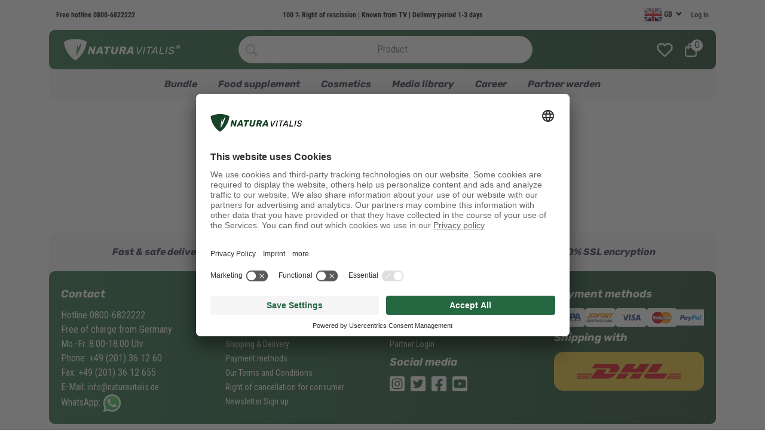

--- FILE ---
content_type: text/html; charset=UTF-8
request_url: https://topstart.naturavitalis.de/custom/pages/display/newsletter_sign_out
body_size: 41032
content:
<!DOCTYPE html>
<html lang="zxx">

<head>
	<!-- ----- TRACKING - START ----- -->
			<!-- ----- TRACKING - END ----- -->


	<!-- GTM - START -->
	
	<script>
		window.dataLayer = window.dataLayer || [];
		dataLayer.push({
			'language': 'en',
			'user_status': 'loggedout',
			'user_type': 'customer',
			'user_disc': '0',
		});
	</script>

		<!-- GTM-Init - Start -->
<script>
	(function(w, d, s, l, i) {
		w[l] = w[l] || [];
		w[l].push({
			'gtm.start': new Date().getTime(),
			event: 'gtm.js'
		});
		var f = d.getElementsByTagName(s)[0],
			j = d.createElement(s),
			dl = l != 'dataLayer' ? '&l=' + l : '';
		j.async = true;
		j.src =
			'https://cloud.naturavitalis.de/gtm.js?id=GTM-WQZSZ8F';
		f.parentNode.insertBefore(j, f);
	})(window, document, 'script', 'dataLayer', 'GTM-WQZSZ8F');
</script>
<!-- GTM-Init - End -->	<!-- GTM - END -->
	<!-- ================================================== -->

	<script>
		var head = document.head;
		var script = document.createElement('script');
		script.type = 'text/javascript';
		script.src = "https://ht.naturavitalis.de/v1/lst/universal-script?ph=04e5ab454d8f67333f257f4a22776a609bb5eb7fff98d260abe9ad0f7962ee40&tag=!clicked&ref_url=" + encodeURI(document.URL);
		head.appendChild(script);
	</script>

	<script src="https://stream.naturavitalis.de/scripts/D29MlOC1H0gTL0UoEaHfY5RI9o63ptWCb4u8Jf8ZjiVKsaDgGVw3JmrGvIhxQXkN.js"></script>

	<meta charset="UTF-8">
	<meta http-equiv="X-UA-Compatible" content="IE=edge">
	<title>
		Natura Vitalis | Pages	</title>
	<meta name="robots" content="index, follow" />
	<meta name="description" content="Natura Vitalis | Der Onlineshop für Ihr Wohlbefinden">
	<meta name="viewport" content="width=device-width, initial-scale=1.0">
	<meta property="og:title" content="Natura Vitalis" />
	<meta property="og:description" content="Der Onlineshop für Ihr Wohlbefinden" />
	<meta property="og:image" content="https://topstart.naturavitalis.de/assets/images/logo/natura_nur_schild.png">
	<meta property="og:url" content="https://topstart.naturavitalis.de/custom/pages/display/newsletter_sign_out">
	<meta property="og:type" content="website" />
	
	<!-- Favicon -->
	<link rel="shortcut icon" type="image/x-icon" href="/assets/images/favicon.ico" />

	<!-- CSS
    ============================================ -->
	<link rel="stylesheet" href="/assets/css/bootstrap.min.css" />
	<link rel="stylesheet" href="/assets/css/font-awesome.min.css" />
	<link rel="stylesheet" href="/assets/css/Pe-icon-7-stroke.css" />
	<link rel="stylesheet" href="/assets/css/animate.min.css">
	<link rel="stylesheet" href="/assets/css/swiper-bundle.min.css">
	<link rel="stylesheet" href="/assets/css/nice-select.css">
	<link rel="stylesheet" href="/assets/css/magnific-popup.min.css" />
	<link rel="stylesheet" href="/assets/css/ion.rangeSlider.min.css" />

	<!-- Style CSS -->
	<link rel="stylesheet" href="/assets/css/style.min.css?1238120938120943">

	<!-- CREA CUSTOM STYLES-->
	<link rel="stylesheet" href="/assets/css/crea.css?time=1753459809">
</head>

<style>
	.cake-error {
		display: none !important;
	}

	.header-right>ul>li .minicart-btn .quantity {
		background-color: #fff;
		color: #184328;
	}

	.sticky .header-right>ul>li .minicart-btn .quantity {
		background-color: #184328;
		color: #fff;
	}

	.mobile-menu_wrapper .offcanvas-body .inner-body .offcanvas-menu_area .offcanvas-navigation .mobile-menu>li {
		height: auto;
	}

	.searchListBox {
		position: absolute;
		z-index: 10;
		left: 50%;
		width: 480px;
		margin-left: -240px;
		top: 40px;
		box-shadow: 0 1px 4px rgb(200 200 200 / 30%), 0 0 40px rgb(200 200 200 / 10%) inset;
		background-color: rgba(255, 255, 255, 0.95);
		padding: 10px;
		/* border-radius: 30px; */
	}

	.mm-text {
		font-size: 25px !important;
	}

	.mobile-partnerstatus {
		display: none;
		-webkit-box-pack: justify;
		-webkit-justify-content: space-between;
		-ms-flex-pack: justify;
		justify-content: space-between;
		position: relative;
		background: #184328;
		color: #fff;
		-webkit-box-align: center;
		-webkit-align-items: center;
		-ms-flex-align: center;
		align-items: center;
		font-size: 14px;
		font-weight: 700;
		font-family: "Roboto Condensed", Arial, sans-serif;
	}

	@media (max-width: 768px) {
		.mobile-partnerstatus {
			display: block;
		}

	}

	.partner-item-partnerstatus {
		padding-bottom: 5px;
		padding-top: 5px;
		padding-left: 10px;
		padding-right: 10px;
		background-color: #7c0b33;
		border-bottom-right-radius: 10px;
		border-bottom-left-radius: 10px;
		border-top-left-radius: 10px;
	}

	/* Desktop Suchleiste mobile anzeigen */
	@media (max-width: 768px) {
		.header-middle {
			display: block;
		}
	}

	@media (max-width: 768px) {

		.header-middle {
			background-image: none;
			bottom: 35px;
		}

		.header-logo {
			display: none;
		}

		.header-search {
			border: 1px solid #F5F5F5;
		}

		.header-right {
			display: none;
		}

		.searchListBox {
			width: 100%;
			margin-left: -50%;
		}

		.header-middle-wrap {
			margin-left: -12px;
		}

	}
	
	.scrolling-text-container {
        overflow: hidden;
        height: 2.3rem;
        background: #7A0B33;
		position: relative;
    }

    .scrolling-text {
        display: inline-block;
        position: absolute;
		white-space: nowrap;
		color: #fff;
		font-size: 1.3rem;
		font-weight: 400;
    }

	#scrolling-item1 {
        left: 0;
    }
    #scrolling-item2 {
        left: 100%;
    }
</style>




<body>
	<!-- Google Tag Manager (noscript) -->
<noscript><iframe src="https://cloud.naturavitalis.de/gtm.js?id=GTM-WQZSZ8F" height="0" width="0" style="display:none;visibility:hidden"></iframe></noscript>
<!-- End Google Tag Manager (noscript) -->
	<!-- <div class="preloader-activate preloader-active open_tm_preloader">
		<div class="preloader-area-wrap">
			<div class="spinner d-flex justify-content-center align-items-center h-100">
				<div class="bounce1"></div>
				<div class="bounce2"></div>
				<div class="bounce3"></div>
			</div>
		</div>
	</div> -->

	<!-- Swiping nav -->
	<div class="main-wrapper">

		<div class="header-sticky  py-0">
			<div class="container">
				<div class="header-nav position-relative">
					<div class="row align-items-center">
						<div class="col-lg-3 col-6">
							<a href="/" class="header-logo">
								<img src="/assets/images/logo/dark.png" alt="Header Logo">
							</a>
						</div>
						<div class="col-lg-6 d-none d-lg-block">
							<div class="main-menu">
								<nav class="main-nav">
									<ul>
																																<!-- wieder rausnehmen -->
																																																			<li>
										<a href="/BLACK-WEEK"> Bundle </a>
									</li>
																													<!-- wieder rausnehmen -->
																																													<li class="drop-holder">
														<a href="/Gesundheit">Food supplement</a>
														<!-- Bei mehr als 5 Unterkategorien öffne megamenu -->
																													<ul class="drop-menu megamenu" id="display-menu">
																																																																																																			<li>
																			<ul>
																																																										<li>
																				<a href="/Gesundheit/Angebote">
																					Offers %																				</a>
																			</li>
																																																																																																																																																																				<li>
																				<a href="/Gesundheit/Abnehmen">
																					Slimming																				</a>
																			</li>
																																																																																																																																																																				<li>
																				<a href="/Gesundheit/Anti-Aging">
																					Anti-Aging																				</a>
																			</li>
																																																																																																																																																																				<li>
																				<a href="/Gesundheit/Gelenke-Knochen">
																					Joints & bones																				</a>
																			</li>
																																																																																																																																																																				<li>
																				<a href="/Gesundheit/Grundversorgung">
																					Basis sustenance																				</a>
																			</li>
																																																										</ul>
																		</li>

																																																														<li>
																			<ul>
																																																										<li>
																				<a href="/Gesundheit/Herz-Kreislauf">
																					Heart & bloodstream																				</a>
																			</li>
																																																																																																																																																																				<li>
																				<a href="/Gesundheit/Immunsystem">
																					immune system																				</a>
																			</li>
																																																																																																																																																																				<li>
																				<a href="/Gesundheit/Magen-Darm">
																					Gastrointestinal																				</a>
																			</li>
																																																																																																																																																																				<li>
																				<a href="/Gesundheit/Orthomolekular">
																					Orthomolecular																				</a>
																			</li>
																																																																																																																																																																				<li>
																				<a href="/Gesundheit/Spezialitaeten">
																					Specialities																				</a>
																			</li>
																																																										</ul>
																		</li>

																																																														<li>
																			<ul>
																																																										<li>
																				<a href="/Gesundheit/Venen-Beine">
																					Veins & legs																				</a>
																			</li>
																																																																																																																																																																				<li>
																				<a href="/Gesundheit/Vitamine-Mehr">
																					Vitamins & more																				</a>
																			</li>
																																																																																																																																																																				<li>
																				<a href="/Gesundheit/Fuer-Hunde">
																					Animal feed																				</a>
																			</li>
																																																																																																																																																																				<li>
																				<a href="/Gesundheit/startersets">
																					Startersets für Partner																				</a>
																			</li>
																																																				</ul>
													</li>
																																										</ul>
																</li>
																					<!-- wieder rausnehmen -->
																																													<li class="drop-holder">
														<a href="/Kosmetik">Cosmetics</a>
														<!-- Bei mehr als 5 Unterkategorien öffne megamenu -->
																							<ul class="drop-menu" id="display-menu">
																					<li>
												<a href="/Kosmetik/NV-Timeless">
													NV Timeless												</a>
											</li>
																					<li>
												<a href="/Kosmetik/Goddess">
													Gooddess												</a>
											</li>
																					<li>
												<a href="/Kosmetik/Secrets-of-perfect-Hair">
													Secrets of perfect Hair												</a>
											</li>
																			</ul>
																</li>
																					<!-- wieder rausnehmen -->
																																																											<li>
											<a href="/Mediathek">
																									Media library																							</a>
										</li>
																																						<!-- wieder rausnehmen -->
																								</ul>
								</nav>
							</div>
						</div>
						<div class="col-lg-3 col-6">
							<div class="header-right">
								<ul>
									<li>
										<a href="#exampleModal" class="search-btn bt" data-bs-toggle="modal" data-bs-target="#exampleModal">
											<i class="pe-7s-search"></i>
										</a>
									</li>
									<li class="dropdown d-none d-lg-block">
										<button class="btn btn-link dropdown-toggle ht-btn p-0" type="button" id="stickysettingButton" data-bs-toggle="dropdown" aria-label="setting" aria-expanded="false">
											<img src="/assets/images/icons/user-regular.svg" alt="">
										</button>
										<ul class="dropdown-menu" aria-labelledby="stickysettingButton">
											<li><a class="dropdown-item" href="/users/my-account">My account</a></li>
											<li><a class="dropdown-item" href="/users/login/">Log in | Register</a>
											</li>
										</ul>
									</li>
									<li class="d-none d-lg-block">
										<a id="towishlist" href="/users/likelist">
											<img src="/assets/images/logo/heart-regular.png" alt="">
										</a>
									</li>
									<li class="minicart-wrap me-3 me-lg-0">
										<a href="#miniCart" class="minicart-btn toolbar-btn">
											<img src="/assets/images/logo/shopping-bag-regular.png" alt="">
											<span class="quantity">	0
</span>
										</a>
									</li>
									<li class="mobile-menu_wrap d-block d-lg-none">
										<a href="#mobileMenu" class="mobile-menu_btn toolbar-btn pl-0">
											<i class="pe-7s-menu"></i>
										</a>
									</li>
								</ul>
							</div>
						</div>
					</div>
				</div>
			</div>
		</div>
		<!-- Swiping nav Ende-->

		<!-- Begin Main Header Area -->
		<header class="main-header-area">
						
			<div class="mobile-header-top">
				<div class="mobile-header-top-heading">
					<div class="mobile-header-top-heading-menu">
						<a href="#mobileMenu" class="mobile-menu_btn toolbar-btn"><img src="/assets/images/icons/mobile/mobile-menu.png" class="mobile-header-top-heading-menu" alt="menu"></a>
					</div>
					<div class="mobile-header-top-heading-logo">
						<a href="/"><img src="/assets/images/icons/mobile/mobile-logo.png" class="mobile-header-top-heading-logo-icon" alt="icon"></a>
					</div>
				</div>

				<div clsas="container">
					<div class="mobile-header-top-search-form">
											</div>
				</div>
			</div>

			<div class="container">
				
				<div class="header-top bg-inspiration-factory-primary d-none d-lg-block">
					<div class="container">
						<div class="align-items-center d-flex justify-content-between">
							<div class="header-top-left">
								<span class="inspiration-factory-phone">Free hotline<a href="tel://0800-6822222"> 0800-6822222</a></span>
							</div>
							<div class="header-top-middle">
								<span class="inspiration-factory-offer">100 % Right of rescission | Known from TV | Delivery period 1-3 days</span>
							</div>
							<div class="header-top-right">
																																																												<ul class="dropdown-wrap">
										<li class="dropdown">
											<button class="btn btn-link dropdown-toggle ht-btn" type="button" id="currencyButton" data-bs-toggle="dropdown" aria-label="currency" aria-expanded="false">
												<img src="/img/flags/United-Kingdom.png" width="30" height="30" />
												GB											</button>
											<ul class="dropdown-menu" aria-labelledby="currencyButton">
																									<li>
														<a title="Deutsch" class="dropdown-item" href="/languages/choose/1">
															<img src="/img/flags/Germany.png" width="30" height="30" />
															DE														</a>
													</li>
																									<li>
														<a title="English" class="dropdown-item" href="/languages/choose/2">
															<img src="/img/flags/United-Kingdom.png" width="30" height="30" />
															GB														</a>
													</li>
																									<li>
														<a title="Español" class="dropdown-item" href="/languages/choose/15">
															<img src="/img/flags/Spain.png" width="30" height="30" />
															ES														</a>
													</li>
																									<li>
														<a title="Portugiesisch" class="dropdown-item" href="/languages/choose/16">
															<img src="/img/flags/Portugal.png" width="30" height="30" />
															PT														</a>
													</li>
																							</ul>
										</li>
									</ul>
								
								<div class="header-login">
																			<p class="selected-value" id="jqLogin">
											<a href="/users/login/" rel="nofollow">Log in</a>
										</p>
																		<noscript>
										<p>
											<a href="/mein-konto/" rel="nofollow">
												<i class="icon account"></i> My Natura Vitalis											</a>
										</p>
									</noscript>
								</div>
							</div>
						</div>
					</div>
				</div>

				<div class="mobile-header floating-below">
					<div class="container">
						<div class="row">
							<div class="mobile-header-menu">
								<div class="mobile-header-menu-item">
									<a href="/" class="mobile-header-menu-item-link">
										<div class="mobile-header-menu-item-icon">
											<img src="/assets/images/icons/mobile/home.png" class="mobile-header-menu-item-icon-img" alt="home">
										</div>
										<p class="mobile-header-menu-item-title">Homepage</p>
									</a>
								</div>
								<!-- Noch implementieren -->
								<div class="mobile-header-menu-item">
									<a href="/Mediathek" class="mobile-header-menu-item-link">
										<div class="mobile-header-menu-item-icon">
											<img src="/assets/images/icons/mobile/view-grid.png" class="mobile-header-menu-item-icon-img" alt="home">
										</div>
										<p class="mobile-header-menu-item-title">Media library</p>
									</a>
								</div>
								<!-- Noch implementieren -->
								<div class="mobile-header-menu-item">
									<a href="/users/likelist" class="mobile-header-menu-item-link">
										<div class="mobile-header-menu-item-icon">
											<img src="/assets/images/icons/mobile/heart.png" class="mobile-header-menu-item-icon-img" alt="home">
										</div>
										<p class="mobile-header-menu-item-title">Wish list</p>
									</a>
								</div>
								<!-- Link und Optionen anpassen -->
								<div class="mobile-header-menu-item">
									<a href="/users/my-account" class="mobile-header-menu-item-link">
										<div class="mobile-header-menu-item-icon">
											<img src="/assets/images/icons/mobile/user.png" class="mobile-header-menu-item-icon-img" alt="home">
										</div>
																					<p class="mobile-header-menu-item-title">Log in</p>
																			</a>
								</div>
							</div>
							<a class="mobile-header-basket" href="/shop/shoppingcarts">
								<div class="mobile-header-basket-body">
									<div class="mobile-header-basket-body-icon">
										<img src="/assets/images/icons/mobile/basket.png" class="mobile-header-basket-icon-img" alt="buy">
									</div>
									<div class="mobile-header-basket-body-title">
										<p class="mobile-header-basket-body-title-text">	0
</p>
									</div>
								</div>
							</a>
						</div>
					</div>
				</div>

				<div class="header-middle py-30">
					<div class="container">
						<div class="row align-items-center">
							<div class="col-lg-12">
								<div class="header-middle-wrap position-relative">
									<a href="/" class="header-logo">
										<img src="/assets/images/logo/light.png" alt="Header Logo">
									</a>

									
																			<div class="header-search" id="search">
											<a href="#exampleModal" class="search-btn bt" data-bs-toggle="modal" data-bs-target="#exampleModal">
												<i class="pe-7s-search"></i>
											</a>
											<input type="text" placeholder=Product search name="searchParam" autocomplete="off"  id="searchparam">
											<form id="bdsb_search_suggest_options">
												<input id="bdsb_search_suggestdisabled" type="hidden" name="bdsb_search_suggestdisabled" value="0" />
												<input id="bdsb_search_shopid" type="hidden" name="bdsb_search_shopid" value="1" />
												<input id="bdsb_search_langid" type="hidden" name="bdsb_search_langid" value="0" />
											</form>
											<div class="searchListBox" id="solrSuggestbox" style="display:none">
												<p>PRODUCTS</p>
												<ul class="articleListSuggest"></ul>
											</div>
										</div>
									
									<div class="header-right">
										<ul>
											<li class="minicart-wrap me-3 me-lg-0">
												<a id="towishlist" href="/users/likelist">
													<img src="/assets/images/icons/heart-regular.png" alt="">
												</a>
											</li>

											<li class="minicart-wrap me-3 me-lg-0">
												<a href="#miniCart" class="minicart-btn toolbar-btn">
													<img src="/assets/images/icons/shopping-bag-regular.png" alt="">
													<span class="quantity">	0
</span>
												</a>
											</li>
										</ul>
									</div>
								</div>
							</div>
						</div>
					</div>
				</div>

				<div class="header-bottom d-none d-lg-block">
					<div class="container">
						<div class="row">
							<div class="col-lg-12">
								<div class="main-menu position-relative">
									<nav class="main-nav">
										<ul>
																																																																			<li>
											<a href="/BLACK-WEEK"> Bundle </a>
										</li>
																																																											<li class="drop-holder">
															<a href="/Gesundheit">Food supplement</a>
															<!-- Bei mehr als 5 Unterkategorien öffne megamenu -->
																															<ul class="drop-menu megamenu" id="display-menu">
																																																																																																									<li>
																				<ul>
																																																													<li>
																					<a href="/Gesundheit/Angebote">
																						Offers %																					</a>
																				</li>
																																																																																																																																																																															<li>
																					<a href="/Gesundheit/Abnehmen">
																						Slimming																					</a>
																				</li>
																																																																																																																																																																															<li>
																					<a href="/Gesundheit/Anti-Aging">
																						Anti-Aging																					</a>
																				</li>
																																																																																																																																																																															<li>
																					<a href="/Gesundheit/Gelenke-Knochen">
																						Joints & bones																					</a>
																				</li>
																																																																																																																																																																															<li>
																					<a href="/Gesundheit/Grundversorgung">
																						Basis sustenance																					</a>
																				</li>
																																																													</ul>
																			</li>

																																																																		<li>
																				<ul>
																																																													<li>
																					<a href="/Gesundheit/Herz-Kreislauf">
																						Heart & bloodstream																					</a>
																				</li>
																																																																																																																																																																															<li>
																					<a href="/Gesundheit/Immunsystem">
																						immune system																					</a>
																				</li>
																																																																																																																																																																															<li>
																					<a href="/Gesundheit/Magen-Darm">
																						Gastrointestinal																					</a>
																				</li>
																																																																																																																																																																															<li>
																					<a href="/Gesundheit/Orthomolekular">
																						Orthomolecular																					</a>
																				</li>
																																																																																																																																																																															<li>
																					<a href="/Gesundheit/Spezialitaeten">
																						Specialities																					</a>
																				</li>
																																																													</ul>
																			</li>

																																																																		<li>
																				<ul>
																																																													<li>
																					<a href="/Gesundheit/Venen-Beine">
																						Veins & legs																					</a>
																				</li>
																																																																																																																																																																															<li>
																					<a href="/Gesundheit/Vitamine-Mehr">
																						Vitamins & more																					</a>
																				</li>
																																																																																																																																																																															<li>
																					<a href="/Gesundheit/Fuer-Hunde">
																						Animal feed																					</a>
																				</li>
																																																																																																																																																																															<li>
																					<a href="/Gesundheit/startersets">
																						Startersets für Partner																					</a>
																				</li>
																																																							</ul>
														</li>
																																														</ul>
																		</li>
																																																		<li class="drop-holder">
															<a href="/Kosmetik">Cosmetics</a>
															<!-- Bei mehr als 5 Unterkategorien öffne megamenu -->
																									<ul class="drop-menu" id="display-menu">
																							<li>
													<a href="/Kosmetik/NV-Timeless">
														NV Timeless													</a>
												</li>
																							<li>
													<a href="/Kosmetik/Goddess">
														Gooddess													</a>
												</li>
																							<li>
													<a href="/Kosmetik/Secrets-of-perfect-Hair">
														Secrets of perfect Hair													</a>
												</li>
																					</ul>
																		</li>
																																																																		<li>
												<a href="/Mediathek">
																											Media library																									</a>
											</li>
																																																																																																	<li>
													<a href="https://karriere-naturavitalis.de/?top=topstart" target="_blank">
																													Career																											</a>
												</li>
																																																																																																<li>
												<a href="/vpregister">
																											Partner werden																									</a>
											</li>
																																																						</ul>
									</nav>
								</div>
							</div>
						</div>
					</div>
				</div>
			</div>


			<div class="mobile-menu_wrapper" id="mobileMenu">
				<div class="offcanvas-body">
					<div class="inner-body">
						<div class="offcanvas-top">
							<a href="/" class="button-close"> <img src="/assets/images/icons/mobile/mobile-menu.png" alt=""></a>
							<a class="mobile-logo" href="/"><img src="/assets/images/icons/mobile/mobile-logo.png" class="mobile-header-top-heading-logo-icon" alt="icon"></a>
						</div>
						<div class="header-contact offcanvas-contact">
							<div class="hotline-text">Free hotline</div>
							<a href="tel://0800-6822222">0800-6822222</a>
						</div>
						<div class="offcanvas-user-info">
							<ul class="dropdown-wrap">
								<li class="dropdown dropdown-left">

																																																																			<button class="btn btn-link dropdown-toggle ht-btn" type="button" id="currencyButton" data-bs-toggle="dropdown" aria-label="currency" aria-expanded="false">
											<img src="/img/flags/United-Kingdom.png" width="30" height="30" />
											GB										</button>
										<ul class="dropdown-menu" aria-labelledby="currencyButton">
																							<li>
													<a title="Deutsch" class="dropdown-item" href="/languages/choose/1">
														<img src="/img/flags/Germany.png" width="30" height="30" />
														DE													</a>
												</li>
																							<li>
													<a title="English" class="dropdown-item" href="/languages/choose/2">
														<img src="/img/flags/United-Kingdom.png" width="30" height="30" />
														GB													</a>
												</li>
																							<li>
													<a title="Español" class="dropdown-item" href="/languages/choose/15">
														<img src="/img/flags/Spain.png" width="30" height="30" />
														ES													</a>
												</li>
																							<li>
													<a title="Portugiesisch" class="dropdown-item" href="/languages/choose/16">
														<img src="/img/flags/Portugal.png" width="30" height="30" />
														PT													</a>
												</li>
																					</ul>
								</li>
														</ul>
						</div>
						<div class="offcanvas-menu_area">
							<nav class="offcanvas-navigation">
								<ul class="mobile-menu">
																			
																																				<li class="menu-item-has-children">
														<a href="/BLACK-WEEK">
															<span class="mm-text">Bundle 															</span>
														</a>
													</li>
																																	
																							<li class="menu-item-has-children">
													<a href="#">
														<span class="mm-text">Food supplement</a>
													<ul class="sub-menu" id="display-menu">
														<li>
															<ul>
																																	<li>
																		<a href="/Gesundheit/Angebote">
																			Offers %																		</a>
																	</li>
																																	<li>
																		<a href="/Gesundheit/Abnehmen">
																			Slimming																		</a>
																	</li>
																																	<li>
																		<a href="/Gesundheit/Anti-Aging">
																			Anti-Aging																		</a>
																	</li>
																																	<li>
																		<a href="/Gesundheit/Gelenke-Knochen">
																			Joints & bones																		</a>
																	</li>
																																	<li>
																		<a href="/Gesundheit/Grundversorgung">
																			Basis sustenance																		</a>
																	</li>
																																	<li>
																		<a href="/Gesundheit/Herz-Kreislauf">
																			Heart & bloodstream																		</a>
																	</li>
																																	<li>
																		<a href="/Gesundheit/Immunsystem">
																			immune system																		</a>
																	</li>
																																	<li>
																		<a href="/Gesundheit/Magen-Darm">
																			Gastrointestinal																		</a>
																	</li>
																																	<li>
																		<a href="/Gesundheit/Orthomolekular">
																			Orthomolecular																		</a>
																	</li>
																																	<li>
																		<a href="/Gesundheit/Spezialitaeten">
																			Specialities																		</a>
																	</li>
																																	<li>
																		<a href="/Gesundheit/Venen-Beine">
																			Veins & legs																		</a>
																	</li>
																																	<li>
																		<a href="/Gesundheit/Vitamine-Mehr">
																			Vitamins & more																		</a>
																	</li>
																																	<li>
																		<a href="/Gesundheit/Fuer-Hunde">
																			Animal feed																		</a>
																	</li>
																																	<li>
																		<a href="/Gesundheit/startersets">
																			Startersets für Partner																		</a>
																	</li>
																															</ul>
														</li>
													</ul>
												</li>

												<!-- hier megamenu rein -->
																					
																							<li class="menu-item-has-children">
													<a href="#">
														<span class="mm-text">Cosmetics</a>
													<ul class="sub-menu" id="display-menu">
														<li>
															<ul>
																																	<li>
																		<a href="/Kosmetik/NV-Timeless">
																			NV Timeless																		</a>
																	</li>
																																	<li>
																		<a href="/Kosmetik/Goddess">
																			Gooddess																		</a>
																	</li>
																																	<li>
																		<a href="/Kosmetik/Secrets-of-perfect-Hair">
																			Secrets of perfect Hair																		</a>
																	</li>
																															</ul>
														</li>
													</ul>
												</li>

												<!-- hier megamenu rein -->
																					
																																																		<li class="menu-item-has-children">
															<a href="/Mediathek">
																																	<span class="mm-text">Media library																	</span>
																															</a>
														</li>
																																														
																																																		<li class="menu-item-has-children">
															<a href="https://karriere-naturavitalis.de/?top=topstart">
																<span class="mm-text">																<span class="mm-text">Career</span>
																														</a>
														</li>
																																														
																																																		<li class="menu-item-has-children">
															<a href="/vpregister">
																																	<span class="mm-text">Partner werden																	</span>
																															</a>
														</li>
																																																															</ul>
							</nav>
						</div>
					</div>
				</div>
			</div>
			<div class="modal fade" id="exampleModal" tabindex="-1" aria-labelledby="exampleModal" aria-hidden="true">
				<div class="modal-dialog modal-fullscreen">
					<div class="modal-content modal-bg-dark">
						<div class="modal-header">
							<button type="button" class="btn-close" data-bs-dismiss="modal" aria-label="Close" data-tippy="Close" data-tippy-inertia="true" data-tippy-animation="shift-away" data-tippy-delay="50" data-tippy-arrow="true" data-tippy-theme="sharpborder">
							</button>
						</div>
						<div class="modal-body">
							<div class="modal-search">
								<span class="searchbox-info">Type in your search term and press Enter to search or escape to close this window</span>
								<form class="hm-searchbox">
									<input type="text" placeholder=Product search autocomplete="off" id="searchEnterOnly" >
									<button class="search-btn" type="submit" aria-label="searchbtn">
										<i class="pe-7s-search"></i>
									</button>
								</form>
							</div>
						</div>

					</div>
				</div>
			</div>

			<div class="offcanvas-minicart_wrapper" id="miniCart">
				<div class="offcanvas-body">
					<div class="minicart-content">
						<div class="minicart-heading">
							<h4 class="mb-0">Shopping basket</h4>
							<a href="#" class="button-close"><i class="pe-7s-close" data-tippy="Close" data-tippy-inertia="true" data-tippy-animation="shift-away" data-tippy-delay="50" data-tippy-arrow="true" data-tippy-theme="sharpborder"></i></a>
						</div>
						<ul class="minicart-list">
																																																																																																																													</ul>
					</div>
										<br><br>
					<div class="group-btn_wrap d-grid gap-2">
													Please add products to your shopping cart											</div>
				</div>
			</div>
			<div class="global-overlay"></div>
		</header>
				<!-- Main Header Area End Here -->





		<!-- <main id="tpl-start">
			<div class="visible-xs">
				<br>
				<br>
			</div> -->
		<div class="container">
					</div>

		<html>

<head>
	<script>
		function loadjQuery(e, t) {
			var n = document.createElement("script");
			n.setAttribute("src", e);
			n.onload = t;
			n.onreadystatechange = function() {
				if (this.readyState == "complete" || this.readyState == "loaded") t()
			};
			document.getElementsByTagName("head")[0].appendChild(n)
		}

		function main() {
			var $cr = jQuery.noConflict();
			var old_src;
			$cr(document).ready(function() {
				$cr(".cr_form").submit(function() {
					$cr(this).find('.clever_form_error').removeClass('clever_form_error');
					$cr(this).find('.clever_form_note').remove();
					$cr(this).find(".musthave").find('input, textarea').each(function() {
						if (jQuery.trim($cr(this).val()) == "" || ($cr(this).is(':checkbox')) || ($cr(this).is(':radio'))) {
							if ($cr(this).is(':checkbox') || ($cr(this).is(':radio'))) {
								if (!$cr(this).parent().find(":checked").is(":checked")) {
									$cr(this).parent().addClass('clever_form_error')
								}
							} else {
								$cr(this).addClass('clever_form_error')
							}
						}
					});
					if ($cr(this).attr("action").search(document.domain) > 0 && $cr(".cr_form").attr("action").search("wcs") > 0) {
						var cr_email = $cr(this).find('input[name=email]');
						var unsub = false;
						if ($cr("input['name=cr_subunsubscribe'][value='false']").length) {
							if ($cr("input['name=cr_subunsubscribe'][value='false']").is(":checked")) {
								unsub = true
							}
						}
						if (cr_email.val() && !unsub) {
							$cr.ajax({
								type: "GET",
								url: $cr(".cr_form").attr("action").replace("wcs", "check_email") + $cr(this).find('input[name=email]').val(),
								success: function(data) {
									if (data) {
										cr_email.addClass('clever_form_error').before("<div class='clever_form_note cr_font'>" + data + "</div>");
										return false
									}
								},
								async: false
							})
						}
						var cr_captcha = $cr(this).find('input[name=captcha]');
						if (cr_captcha.val()) {
							$cr.ajax({
								type: "GET",
								url: $cr(".cr_form").attr("action").replace("wcs", "check_captcha") + $cr(this).find('input[name=captcha]').val(),
								success: function(data) {
									if (data) {
										cr_captcha.addClass('clever_form_error').after("<div style='display:block' class='clever_form_note cr_font'>" + data + "</div>");
										return false
									}
								},
								async: false
							})
						}
					}
					if ($cr(this).find('.clever_form_error').length) {
						return false
					}
					return true
				});
				$cr('input[class*="cr_number"]').change(function() {
					if (isNaN($cr(this).val())) {
						$cr(this).val(1)
					}
					if ($cr(this).attr("min")) {
						if (($cr(this).val() * 1) < ($cr(this).attr("min") * 1)) {
							$cr(this).val($cr(this).attr("min"))
						}
					}
					if ($cr(this).attr("max")) {
						if (($cr(this).val() * 1) > ($cr(this).attr("max") * 1)) {
							$cr(this).val($cr(this).attr("max"))
						}
					}
				});
				old_src = $cr("div[rel='captcha'] img:not(.captcha2_reload)").attr("src");
				if ($cr("div[rel='captcha'] img:not(.captcha2_reload)").length != 0) {
					captcha_reload()
				}
			});

			function captcha_reload() {
				var timestamp = new Date().getTime();
				$cr("div[rel='captcha'] img:not(.captcha2_reload)").attr("src", "");
				$cr("div[rel='captcha'] img:not(.captcha2_reload)").attr("src", old_src + "?t=" + timestamp);
				return false
			}

		}
		if (typeof jQuery === "undefined") {
			loadjQuery("/assets/js/vendor/jquery-3.6.0.min.js", main)
		} else {
			main()
		}
	</script>
	<script src="/assets/js/vendor/jquery-3.6.0.min.js"></script>


	<style>
		.cr_site {
			margin: 0;
			padding: 75px 0 0 0;
			text-align: center;
			background-color: #eeeeee;
		}

		.cr_font {
			font-size: 14px;
			font-family: Arial;
		}

		.cr_body h2,
		.cr_header h2 {
			font-size: 22px;
			line-height: 28px;
			margin: 0 0 10px 0;
		}

		.cr_body h1,
		.cr_header h2 {
			font-size: 28px;
			margin-bottom: 15px;
			padding: 0;
			margin-top: 0;
		}

		.wrapper,
		.cr_page {
			margin: 0 auto 10px auto;
			text-align: left;
			border-radius: 4px;
		}

		.cr_header {
			text-align: center;
			background: transparent !Important;
		}

		.cr_body label {
			float: none;
			clear: both;
			display: block;
			width: auto;
			margin-top: 8px;
			text-align: left;
			font-weight: bold;
			position: relative;
		}

		.cr_button {
			display: inline-block;
			font-family: 'Helvetica', Arial, sans-serif;
			width: auto;
			white-space: nowrap;
			height: 32px;
			margin: 5px 5px 0 0;
			padding: 0 22px;
			text-decoration: none;
			text-align: center;
			font-weight: bold;
			font-style: normal;
			font-size: 15px;
			line-height: 32px;
			cursor: pointer;
			border: 0;
			-moz-border-radius: 4px;
			border-radius: 4px;
			-webkit-border-radius: 4px;
			vertical-align: top;
		}

		.cr_button {
			background-color: #333;
			color: #ffffff;
		}

		.cr_button:hover,
		.cr_button-small:hover {
			opacity: 0.7;
			filter: alpha(opacity=70);
		}

		.powered {
			padding: 20px 0;
			width: 560px;
			margin: 0 auto;
		}

		.formbox {
			line-height: 150%;
			font-family: Helvetica;
			font-size: 12px;
			color: #333333;
			padding: 20px;
			background-color: #ffffff;
			border-radius: 6px 6px 6px 6px;
		}

		.cr_ipe_item label {
			line-height: 150%;
			font-size: 14px;
		}

		.cr_ipe_item textarea {
			background: none repeat scroll 0 0 #eeeeee;
			border: 1px solid #aaa;
			font-family: Helvetica;
			font-size: 16px;
		}

		.cr_ipe_item input {
			background: none repeat scroll 0 0 #eeeeee;
			border: 1px solid #aaa;
			padding: 5px;
			font-family: Helvetica;
			font-size: 16px;
		}

		.cr_ipe_item select {
			background: none repeat scroll 0 0 #eeeeee;
			border: 1px solid #aaa;
			display: block;
			margin: 0;
			padding: 5px;
			width: 100%;
			font-family: Helvetica;
			font-size: 16px;
		}

		.cr_ipe_item input.cr_ipe_radio,
		input.cr_ipe_checkbox {
			-moz-binding: none;
			-moz-box-sizing: border-box;
			background-color: -moz-field !important;
			border: 2px inset threedface !important;
			color: -moz-fieldtext !important;
			cursor: default;
			height: 13px;
			padding: 0 !important;
			width: 13px;
		}

		.cr_ipe_item input.cr_ipe_radio {
			-moz-appearance: radio;
			border-radius: 100% 100% 100% 100% !important;
			margin: 3px 3px 0 5px;
		}

		.submit_container {
			text-align: center
		}

		.cr_ipe_item {
			padding: 1px 10px;
			margin: 1px 10px;
		}

		.cr_ipe_item.inactive {
			display: none;
		}

		.imprint {
			font-size: 0.8em;
		}

		.cr_captcha {
			padding-left: 130px;
		}

		.cr_error {
			font-size: 1.1em;
			padding: 10px;
		}

		.clever_form_error {
			background-color: #f99;
			color: #000;
			border: 1px solid #f22 !important
		}

		.clever_form_note {
			margin: 26px 0 0 3px;
			position: absolute;
			display: inline;
			padding: 2px 4px;
			font-weight: bold;
			background-color: #f2ecb5;
			color: #000;
			font-size: 12px !important;
		}

		.cr_site {
			background-color: #eee;
		}

		.cr_header {
			color: #000000;
		}

		.cr_body {
			background-color: #ffffff;
			font-size: 12px;
			color: #000000;
		}

		.cr_hr {
			background-color: #ccc;
		}

		.cr_site a {
			color: #0084ff;
		}

		.imprint {
			color: #000;
		}
	</style>


	<style id="style">
		.cr_site {
			background-color: #eee;
		}

		.cr_header {
			color: #000000;
		}

		.cr_body {
			background-color: #ffffff;
			font-size: 12px;
			color: #000000;
		}

		.cr_hr {
			background-color: #ccc;
		}

		.cr_site a {
			color: #0084ff;
		}

		.imprint {
			color: #000;
		}

		.cr_page {
			width: 640px;
		}
	</style>



	<style type="text/css">
		:root #content>#right>.dose>.dosesingle,
		:root #content>#center>.dose>.dosesingle {
			display: none !important;
		}
	</style>
</head>

<body>
	<form class="layout_form cr_form cr_font" action="https://eu.cleverreach.com/f/27601-147437/wcu/" method="post" target="_blank">
		<div class="cr_body cr_page cr_font formbox">
			<div class="non_sortable" style="text-align:left;">

			</div>

			<div class="editable_content" style="text-align:left;">
				<div id="3331652" rel="mce_text" class="cr_ipe_item ui-sortable">
					<div class="mce_text">Please enter your email address in order to unsubscribe.</div>
				</div>
				<div id="3331665" rel="email" class="cr_ipe_item ui-sortable musthave" style="margin-bottom:px;">
					<label for="text3331665" class="itemname">Email*</label> <input id="text3331665" name="email" value="" type="text" style="width:100%;">
				</div>
				<div id="3331667" rel="button" class="cr_ipe_item ui-sortable submit_container" style="text-align:center; margin-bottom:px;">
					<button type="submit" class="cr_button">Unsubscribe</button>
				</div>
			</div>

			<noscript><a href="http://www.cleverreach.de">www.CleverReach.de</a></noscript>
		</div>


	</form>
</body>

</html>		<!-- </main> -->

		<div class="container container-mobile">
			<div class="pre-footer-area">
				<div class="row">
					<div class="col-lg-4 d-flex justify-content-center">Fast & safe delivery</div>
					<div class="col-lg-4 d-flex justify-content-center">Award-winning shop and products</div>
					<div class="col-lg-4 d-flex justify-content-center">100% SSL encryption</div>
				</div>
			</div>
		</div>
		<!-- Begin Footer Area -->
		<div class="footer-area mobile">
			<div class="footer-top  pb-30">
				<div class="row">
					<div class="col-lg-3 col-md-6 col-sm-6 d-flex  flex-column">
						<div class="footer-widget-contact">
							<div class="footer-widget-contact-title">
								Contact							</div>
							<ul class="footer-widget-list-item">
								<li>
									Hotline 0800-6822222								</li>
								<li>
									Free of charge from Germany								</li>
								<li>
									Mo.-Fr. 8.00-18.00 Uhr								</li>
								<li>
									Phone: +49 (201) 36 12 60								</li>
								<li>
									Fax: +49 (201) 36 12 655								</li>
								<li>
									E-Mail: <a href="mailto:info@naturavitalis.de" target="_blank" rel="noopener"> info@naturavitalis.de</a>
								</li>
								<li>WhatsApp: <a href="https://wa.me/49201361260?text=Liebes%20Natura%20Vitalis%20Team," target="_blank"><img src="/img/share-whatsapp.png"></a></li>
							</ul>
						</div>
					</div>
					<div class="col-lg-3 col-md-6 col-sm-6 d-flex flex-column">
						<div class="footer-widget-contact">
							<div class="footer-widget-contact-title">
								Quick linking							</div>
							<ul class="footer-widget-list-item">
								<li>
									<a href="/Haeufige-Fragen">Frequently asked questions</a>
								</li>
								<li>
									<a href="/kontakt">Order a callback</a>
								</li>
								<li>
									<a href="/Informationen-zu-den-Versandkosten">Shipping & Delivery</a>
								</li>
								<li>
									<a href="/Zahlungsarten">Payment methods</a>
								</li>
								<li>
									<a href="/agb">Our Terms and Conditions</a>
								</li>
								<li>
									<a href="/Widerrufsrecht-fuer-Endverbraucher">Right of cancellation for consumer</a>
								</li>
								<li>
									<a href="/custom/pages/newsletter-sign">Newsletter Sign up</a>								</li>
							</ul>
						</div>
					</div>
					<div class="col-lg-3 col-md-6 col-sm-6 d-flex  flex-column">
						<div class="footer-widget-contact">
							<div class="footer-widget-contact-title">
								Partner Links							</div>
							<ul class="footer-widget-list-item">
								<li>
									<a href="/was-ist-ein-natura-vitalis-teampartner">What is a Natura Vitalis Partner?</a>
								</li>
								<li>
									<a href="/vpregister">Become a Natura Vitalis Partner</a>
								</li>

								<li>
									<a href="/login">Partner Login</a>
								</li>
							</ul>
							<div class="footer-widget-contact-title">
								Social media							</div>
						</div>
						<ul class="footer-widget-item-social">
							<li>
								<a href="https://instagram.com/naturavitalis/" data-tippy="Instagram" data-tippy-inertia="true" data-tippy-animation="shift-away" data-tippy-delay="50" data-tippy-arrow="true" data-tippy-theme="sharpborder">
									<img src="/assets/images/icons/instagram-square-brands.png" alt="" srcset="">
								</a>
							</li>
							<li>
								<a href="https://twitter.com/naturavitalis" data-tippy="Twitter" data-tippy-inertia="true" data-tippy-animation="shift-away" data-tippy-delay="50" data-tippy-arrow="true" data-tippy-theme="sharpborder">
									<img src="/assets/images/icons/twitter-square-brands.png" alt="" srcset="">
								</a>
							</li>
							<li>
								<a href="https://www.facebook.com/naturavitalis" data-tippy="Facebook" data-tippy-inertia="true" data-tippy-animation="shift-away" data-tippy-delay="50" data-tippy-arrow="true" data-tippy-theme="sharpborder">
									<img src="/assets/images/icons/facebook-square-brands.png" alt="" srcset="">
								</a>
							</li>
							<li>
								<a href="https://www.youtube.com/channel/UCt2fJ65wQfxsDvDlouXBsKw" data-tippy="Youtube" data-tippy-inertia="true" data-tippy-animation="shift-away" data-tippy-delay="50" data-tippy-arrow="true" data-tippy-theme="sharpborder">
									<img src="/assets/images/icons/youtube-square-brands.png" alt="" srcset="">
								</a>
							</li>
						</ul>

					</div>
					<div class="col-lg-3 col-md-6  col-sm-6 d-flex  flex-column">
						<div class="footer-widget-contact-title">
							Payment methods						</div>
						<div class="payment-methods">
							<svg id="Sepa-light" xmlns="http://www.w3.org/2000/svg" width="45.455" height="27.273" viewBox="0 0 45.455 27.273">
								<rect id="Rectangle" width="45.455" height="27.273" rx="4" fill="#fff" />
								<path id="Fill_1" data-name="Fill 1" d="M0,1.179l.335-.034a.412.412,0,0,0,.123.249.371.371,0,0,0,.25.079A.383.383,0,0,0,.959,1.4a.211.211,0,0,0,.084-.165.157.157,0,0,0-.035-.1A.284.284,0,0,0,.884,1.06Q.824,1.04.609.986A.93.93,0,0,1,.221.818.443.443,0,0,1,.064.475.437.437,0,0,1,.138.232.462.462,0,0,1,.351.059.856.856,0,0,1,.687,0a.719.719,0,0,1,.484.141.5.5,0,0,1,.17.377L1,.532A.294.294,0,0,0,.9.342.346.346,0,0,0,.683.285.393.393,0,0,0,.448.346.124.124,0,0,0,.393.452a.132.132,0,0,0,.051.1A.9.9,0,0,0,.76.67a1.653,1.653,0,0,1,.372.123A.48.48,0,0,1,1.32.967a.512.512,0,0,1,.068.273.5.5,0,0,1-.082.276.489.489,0,0,1-.231.191A.965.965,0,0,1,.7,1.769a.737.737,0,0,1-.5-.151A.657.657,0,0,1,0,1.179" transform="translate(6.382 17.267)" fill="#0b4a8e" />
								<path id="Fill_2" data-name="Fill 2" d="M.329,1.708H0V.471H.329V1.707ZM.329.3H0V0H.329V.3Z" transform="translate(8.129 17.297)" fill="#0b4a8e" />
								<path id="Fill_3" data-name="Fill 3" d="M1.128,1.267H.8V.635A.984.984,0,0,0,.778.375.183.183,0,0,0,.71.283.194.194,0,0,0,.6.251.26.26,0,0,0,.446.3.234.234,0,0,0,.353.421,1.072,1.072,0,0,0,.328.706v.561H0V.03H.3V.212A.493.493,0,0,1,.712,0a.49.49,0,0,1,.2.039.332.332,0,0,1,.136.1A.361.361,0,0,1,1.11.277,1.025,1.025,0,0,1,1.128.5v.77" transform="translate(8.863 17.738)" fill="#0b4a8e" />
								<path id="Fill_4" data-name="Fill 4" d="M.618,1.772a.711.711,0,0,1-.446-.109.341.341,0,0,1-.132-.275c0-.011,0-.024,0-.04l.373.041a.138.138,0,0,0,.043.095A.238.238,0,0,0,.6,1.521.389.389,0,0,0,.8,1.483.16.16,0,0,0,.862,1.4.492.492,0,0,0,.877,1.25v-.18a.442.442,0,0,1-.369.2.458.458,0,0,1-.4-.211A.72.72,0,0,1,0,.641.687.687,0,0,1,.15.164.485.485,0,0,1,.522,0,.456.456,0,0,1,.9.2V.03h.3V1.142a1.111,1.111,0,0,1-.036.328.407.407,0,0,1-.1.17.452.452,0,0,1-.175.1A.918.918,0,0,1,.618,1.772ZM.6.251A.24.24,0,0,0,.411.342a.429.429,0,0,0-.076.28A.451.451,0,0,0,.411.911.233.233,0,0,0,.6,1,.258.258,0,0,0,.8.909.416.416,0,0,0,.88.63.441.441,0,0,0,.8.344.249.249,0,0,0,.6.251Z" transform="translate(10.319 17.738)" fill="#0b4a8e" />
								<path id="Fill_5" data-name="Fill 5" d="M0,0H.328V1.708H0Z" transform="translate(11.918 17.297)" fill="#0b4a8e" />
								<path id="Fill_6" data-name="Fill 6" d="M.6,1.3a.557.557,0,0,1-.479-.212A.714.714,0,0,1,0,.658.689.689,0,0,1,.161.175.532.532,0,0,1,.569,0a.551.551,0,0,1,.436.183.818.818,0,0,1,.153.562H.335a.331.331,0,0,0,.08.227.252.252,0,0,0,.191.081.2.2,0,0,0,.13-.042A.257.257,0,0,0,.816.878l.325.054a.535.535,0,0,1-.2.272A.589.589,0,0,1,.6,1.3ZM.588.251A.228.228,0,0,0,.41.33.309.309,0,0,0,.341.545H.833A.32.32,0,0,0,.759.326.226.226,0,0,0,.588.251Z" transform="translate(12.557 17.738)" fill="#0b4a8e" />
								<path id="Fill_7" data-name="Fill 7" d="M0,1.708V0H1.263V.288H.345V.668H1.2V.956H.345V1.42H1.3v.288H0" transform="translate(14.79 17.297)" fill="#0b4a8e" />
								<path id="Fill_8" data-name="Fill 8" d="M.823,1.237V1.051a.489.489,0,0,1-.178.157.492.492,0,0,1-.233.058.456.456,0,0,1-.224-.055.324.324,0,0,1-.144-.154A.687.687,0,0,1,0,.784V0H.328V.569a1.568,1.568,0,0,0,.018.32A.174.174,0,0,0,.412.982a.2.2,0,0,0,.121.034A.257.257,0,0,0,.684.971.234.234,0,0,0,.775.856,1.329,1.329,0,0,0,.8.522V0h.328V1.237h-.3" transform="translate(16.438 17.768)" fill="#0b4a8e" />
								<path id="Fill_9" data-name="Fill 9" d="M.328,1.267H0V.03H.3V.206A.549.549,0,0,1,.445.041.253.253,0,0,1,.587,0,.415.415,0,0,1,.8.062L.7.348A.289.289,0,0,0,.548.295.183.183,0,0,0,.431.333.26.26,0,0,0,.356.47,1.94,1.94,0,0,0,.328.885v.382" transform="translate(17.959 17.738)" fill="#0b4a8e" />
								<path id="Fill_10" data-name="Fill 10" d="M.639,1.3a.724.724,0,0,1-.324-.077A.529.529,0,0,1,.081.994.756.756,0,0,1,0,.631.67.67,0,0,1,.081.315.553.553,0,0,1,.308.081.679.679,0,0,1,.637,0,.618.618,0,0,1,1.1.183a.635.635,0,0,1,.18.462.644.644,0,0,1-.181.467A.614.614,0,0,1,.639,1.3Zm0-1.03a.278.278,0,0,0-.216.1A.413.413,0,0,0,.335.649.413.413,0,0,0,.423.932a.278.278,0,0,0,.216.1.276.276,0,0,0,.215-.1A.419.419,0,0,0,.941.646.411.411,0,0,0,.854.366.276.276,0,0,0,.639.268Z" transform="translate(18.894 17.738)" fill="#0b4a8e" />
								<path id="Fill_11" data-name="Fill 11" d="M.345,1.708H0V0H.553a2,2,0,0,1,.41.026.447.447,0,0,1,.245.167.53.53,0,0,1,.1.333A.564.564,0,0,1,1.25.79a.474.474,0,0,1-.145.168.5.5,0,0,1-.178.081,1.966,1.966,0,0,1-.357.025H.345v.643Zm0-1.42V.776H.533A.881.881,0,0,0,.805.749.226.226,0,0,0,.913.664.233.233,0,0,0,.952.531.226.226,0,0,0,.9.376.239.239,0,0,0,.759.3,1.646,1.646,0,0,0,.511.288Z" transform="translate(21.241 17.297)" fill="#0b4a8e" />
								<path id="Fill_12" data-name="Fill 12" d="M.411,1.3a.422.422,0,0,1-.3-.1A.347.347,0,0,1,0,.931.359.359,0,0,1,.05.744.329.329,0,0,1,.19.618,1.109,1.109,0,0,1,.451.541,1.761,1.761,0,0,0,.769.461V.428A.175.175,0,0,0,.722.291.283.283,0,0,0,.545.251.237.237,0,0,0,.408.285a.24.24,0,0,0-.08.121L.034.352A.468.468,0,0,1,.206.086.634.634,0,0,1,.57,0,.784.784,0,0,1,.9.052a.328.328,0,0,1,.151.132.681.681,0,0,1,.044.294l0,.383A1.316,1.316,0,0,0,1.1,1.1a.692.692,0,0,0,.058.166H.837C.827,1.244.816,1.21.805,1.172l0-.013L.794,1.134a.592.592,0,0,1-.18.123A.509.509,0,0,1,.411,1.3ZM.769.674a1.874,1.874,0,0,1-.2.05A.611.611,0,0,0,.392.782.139.139,0,0,0,.328.9a.163.163,0,0,0,.051.119.178.178,0,0,0,.13.05.284.284,0,0,0,.169-.058A.206.206,0,0,0,.756.9.649.649,0,0,0,.769.74Z" transform="translate(22.811 17.738)" fill="#0b4a8e" />
								<path id="Fill_13" data-name="Fill 13" d="M0,0H.349l.3.878L.935,0h.339L.758,1.408a.886.886,0,0,1-.082.166.358.358,0,0,1-.09.093.39.39,0,0,1-.125.056.643.643,0,0,1-.167.02.868.868,0,0,1-.186-.02L.078,1.465a.717.717,0,0,0,.139.015.206.206,0,0,0,.17-.068A.473.473,0,0,0,.471,1.24L0,0" transform="translate(24.137 17.768)" fill="#0b4a8e" />
								<path id="Fill_14" data-name="Fill 14" d="M0,.03H.3V.2A.485.485,0,0,1,.688,0,.417.417,0,0,1,.895.049.377.377,0,0,1,1.038.2.576.576,0,0,1,1.214.049.432.432,0,0,1,1.416,0a.448.448,0,0,1,.231.056.338.338,0,0,1,.141.163.709.709,0,0,1,.034.257v.792H1.493V.559A.529.529,0,0,0,1.46.321a.155.155,0,0,0-.14-.07.222.222,0,0,0-.129.042A.233.233,0,0,0,1.1.416a.885.885,0,0,0-.027.256v.6H.748V.588A.942.942,0,0,0,.731.355.148.148,0,0,0,.677.276a.171.171,0,0,0-.1-.026A.238.238,0,0,0,.441.292.225.225,0,0,0,.355.409.879.879,0,0,0,.328.665v.6H0V.03" transform="translate(25.667 17.738)" fill="#0b4a8e" />
								<path id="Fill_15" data-name="Fill 15" d="M.6,1.3a.557.557,0,0,1-.479-.212A.714.714,0,0,1,0,.658.69.69,0,0,1,.161.175.533.533,0,0,1,.569,0a.551.551,0,0,1,.436.183.816.816,0,0,1,.153.562H.335a.333.333,0,0,0,.08.227.252.252,0,0,0,.191.081.2.2,0,0,0,.13-.042A.257.257,0,0,0,.816.878l.325.054a.535.535,0,0,1-.2.272A.589.589,0,0,1,.6,1.3ZM.588.251A.228.228,0,0,0,.41.33.309.309,0,0,0,.341.545H.833A.323.323,0,0,0,.759.326.225.225,0,0,0,.588.251Z" transform="translate(27.787 17.738)" fill="#0b4a8e" />
								<path id="Fill_16" data-name="Fill 16" d="M1.128,1.267H.8V.635A.991.991,0,0,0,.778.375.183.183,0,0,0,.71.283.194.194,0,0,0,.6.251.26.26,0,0,0,.446.3.235.235,0,0,0,.353.421,1.077,1.077,0,0,0,.328.706v.561H0V.03H.3V.212A.493.493,0,0,1,.712,0a.49.49,0,0,1,.2.039.332.332,0,0,1,.136.1A.361.361,0,0,1,1.11.277,1.018,1.018,0,0,1,1.128.5v.77" transform="translate(29.279 17.738)" fill="#0b4a8e" />
								<path id="Fill_17" data-name="Fill 17" d="M.7.44V.7H.477v.5a1.265,1.265,0,0,0,.006.177.072.072,0,0,0,.029.042.09.09,0,0,0,.054.016A.411.411,0,0,0,.7,1.405l.029.253a.644.644,0,0,1-.257.049.405.405,0,0,1-.159-.03.232.232,0,0,1-.1-.077.3.3,0,0,1-.046-.128,1.59,1.59,0,0,1-.01-.231V.7H0V.44H.149V.193L.477,0V.44H.7" transform="translate(30.675 17.328)" fill="#0b4a8e" />
								<path id="Fill_18" data-name="Fill 18" d="M0,.918.328.867a.239.239,0,0,0,.085.144.287.287,0,0,0,.179.049.322.322,0,0,0,.191-.047A.105.105,0,0,0,.826.926.086.086,0,0,0,.8.864.262.262,0,0,0,.693.82a1.781,1.781,0,0,1-.5-.16A.319.319,0,0,1,.041.381.343.343,0,0,1,.168.11.6.6,0,0,1,.564,0,.7.7,0,0,1,.943.082a.421.421,0,0,1,.171.243L.806.383A.191.191,0,0,0,.73.272.28.28,0,0,0,.57.234.359.359,0,0,0,.383.27.077.077,0,0,0,.345.337.073.073,0,0,0,.378.4,1.237,1.237,0,0,0,.685.489a.915.915,0,0,1,.367.146.3.3,0,0,1,.1.245.377.377,0,0,1-.142.294.626.626,0,0,1-.42.123.692.692,0,0,1-.4-.1A.47.47,0,0,1,0,.918" transform="translate(31.561 17.738)" fill="#0b4a8e" />
								<path id="Fill_19" data-name="Fill 19" d="M.366,1.708H0L.661,0h.363l.689,1.707H1.342l-.148-.386H.506l-.14.386ZM.841.4l-.23.634H1.08Z" transform="translate(33.635 17.297)" fill="#0b4a8e" />
								<path id="Fill_20" data-name="Fill 20" d="M.328,1.267H0V.03H.3V.206A.548.548,0,0,1,.445.041.252.252,0,0,1,.587,0,.415.415,0,0,1,.8.062L.7.348A.29.29,0,0,0,.548.295.183.183,0,0,0,.431.333.259.259,0,0,0,.356.47,1.933,1.933,0,0,0,.328.885v.382" transform="translate(35.584 17.738)" fill="#0b4a8e" />
								<path id="Fill_21" data-name="Fill 21" d="M.6,1.3a.557.557,0,0,1-.479-.212A.714.714,0,0,1,0,.658.689.689,0,0,1,.161.175.532.532,0,0,1,.569,0a.551.551,0,0,1,.436.183.816.816,0,0,1,.153.562H.335a.333.333,0,0,0,.08.227.253.253,0,0,0,.191.081.206.206,0,0,0,.131-.042A.259.259,0,0,0,.816.878l.325.054a.535.535,0,0,1-.2.272A.589.589,0,0,1,.6,1.3ZM.588.251A.228.228,0,0,0,.41.33.309.309,0,0,0,.341.545H.833A.323.323,0,0,0,.759.326.226.226,0,0,0,.588.251Z" transform="translate(36.502 17.738)" fill="#0b4a8e" />
								<path id="Fill_22" data-name="Fill 22" d="M.411,1.3a.423.423,0,0,1-.3-.1A.348.348,0,0,1,0,.931.359.359,0,0,1,.05.744.329.329,0,0,1,.19.618,1.1,1.1,0,0,1,.451.541,1.769,1.769,0,0,0,.769.461V.428A.175.175,0,0,0,.722.291.283.283,0,0,0,.545.251.236.236,0,0,0,.408.285.242.242,0,0,0,.328.407L.034.352A.465.465,0,0,1,.206.086.631.631,0,0,1,.569,0,.786.786,0,0,1,.9.052a.328.328,0,0,1,.151.132A.677.677,0,0,1,1.09.477l0,.383A1.361,1.361,0,0,0,1.1,1.1a.712.712,0,0,0,.059.166H.837C.828,1.247.818,1.218.8,1.172.8,1.153.8,1.14.793,1.134a.585.585,0,0,1-.179.123A.509.509,0,0,1,.411,1.3ZM.769.674a1.874,1.874,0,0,1-.2.05A.611.611,0,0,0,.392.782.139.139,0,0,0,.328.9a.16.16,0,0,0,.051.119.178.178,0,0,0,.13.05.282.282,0,0,0,.168-.058A.207.207,0,0,0,.756.9.675.675,0,0,0,.769.74Z" transform="translate(37.909 17.738)" fill="#0b4a8e" />
								<path id="Fill_23" data-name="Fill 23" d="M7.262,2.8H5.026A1.44,1.44,0,0,0,4.9,2.064q-.2-.278-1.1-.279a2.722,2.722,0,0,0-1.16.16q-.283.161-.283.7a.7.7,0,0,0,.251.642,1.046,1.046,0,0,0,.477.128l.451.032q1.45.1,1.811.135A2.764,2.764,0,0,1,7,4.194,1.616,1.616,0,0,1,7.488,5.2a7.049,7.049,0,0,1,.045.841,4.453,4.453,0,0,1-.206,1.58A2.041,2.041,0,0,1,5.649,8.787a9.865,9.865,0,0,1-1.673.1,10.3,10.3,0,0,1-2.618-.225,1.708,1.708,0,0,1-1.2-1.116A5.3,5.3,0,0,1,0,5.991H2.237c0,.081,0,.143,0,.186q0,.582.334.749a1.311,1.311,0,0,0,.559.122h.822a2.973,2.973,0,0,0,.8-.065.654.654,0,0,0,.4-.391,1.493,1.493,0,0,0,.051-.43q0-.59-.43-.719a13.4,13.4,0,0,0-1.5-.141Q2.213,5.224,1.8,5.153A1.987,1.987,0,0,1,.332,4.306,3.331,3.331,0,0,1,.011,2.657,4.273,4.273,0,0,1,.184,1.31a1.475,1.475,0,0,1,.56-.77A2.834,2.834,0,0,1,2.191.064Q2.924,0,3.818,0A8.692,8.692,0,0,1,5.824.161a1.986,1.986,0,0,1,1.46,2.2c0,.1-.007.246-.022.444" transform="translate(6.373 7.783)" fill="#0b4a8e" />
								<path id="Fill_24" data-name="Fill 24" d="M2.4,8.937H0V0H4.479A5.028,5.028,0,0,1,5.884.151,2.19,2.19,0,0,1,7.368,1.569a5.5,5.5,0,0,1,.2,1.694,6.336,6.336,0,0,1-.216,1.955A2.018,2.018,0,0,1,5.577,6.57c-.107.018-.571.034-1.34.046l-.4.014H2.4V8.937Zm0-6.981v2.6H3.9a2.661,2.661,0,0,0,.869-.111.645.645,0,0,0,.285-.469,3.979,3.979,0,0,0,.045-.7,2.878,2.878,0,0,0-.091-.841.72.72,0,0,0-.621-.469c-.065-.009-.222-.013-.466-.013Z" transform="translate(23.471 7.736)" fill="#0b4a8e" />
								<path id="Fill_25" data-name="Fill 25" d="M2.487,8.937H0L2.684,0H6.31L9.027,8.936H6.592L6.134,7.393H2.919L2.487,8.937Zm2.042-7.16L3.436,5.652h2.22Z" transform="translate(30.033 7.736)" fill="#0b4a8e" />
								<path id="Fill_26" data-name="Fill 26" d="M5.941,1.178A3.16,3.16,0,0,1,8.4,2.351l.518-1.112a4.554,4.554,0,0,0-7.31,1.526H.6L0,4.045H1.3c-.01.119-.016.238-.016.359a4.309,4.309,0,0,0,.022.435H.653l-.6,1.28H1.638A4.508,4.508,0,0,0,5.787,8.807a4.554,4.554,0,0,0,2.534-.763V6.475a3.162,3.162,0,0,1-5.03-.356H6.6l.6-1.28H2.8a3.242,3.242,0,0,1-.035-.472c0-.108.006-.216.016-.322H7.569l.6-1.28H3.2A3.168,3.168,0,0,1,5.941,1.178" transform="translate(14.212 7.816)" fill="#f6bc25" />
							</svg>

							<svg xmlns="http://www.w3.org/2000/svg" width="45.455" height="27.273" viewBox="0 0 45.455 27.273">
								<g id="Group_93" data-name="Group 93" transform="translate(-48.182)">
									<g id="Sofort-light" transform="translate(48.182)">
										<rect id="Rectangle" width="45.455" height="27.273" rx="4" fill="#fff" />
										<path id="path66-path" d="M4.751,0A3.823,3.823,0,0,0,3.14.362,5.015,5.015,0,0,0,1.213,2.013a7.121,7.121,0,0,0-.884,1.68,3,3,0,0,0,.015,2.79,2.138,2.138,0,0,0,1.874.79h0C4.2,7.273,5.67,6,6.6,3.5A3.121,3.121,0,0,0,6.58.762,2.1,2.1,0,0,0,4.751,0Z" transform="translate(11.051 7.273)" fill="#ee7f00" />
										<path id="path66-path-2" data-name="path66-path" d="M3.14.362A5.012,5.012,0,0,0,1.213,2.013a7.106,7.106,0,0,0-.885,1.68,3,3,0,0,0,.015,2.79,2.137,2.137,0,0,0,1.874.79h0C4.2,7.273,5.67,6,6.6,3.5A3.119,3.119,0,0,0,6.581.762,2.1,2.1,0,0,0,4.751,0,3.821,3.821,0,0,0,3.14.362Z" transform="translate(22.966 7.273)" fill="#ee7f00" />
										<path id="path66-path-3" data-name="path66-path" d="M7.188,0A4.05,4.05,0,0,0,5.341.282,3.122,3.122,0,0,0,3.892,2.255a2.2,2.2,0,0,0-.133.633.931.931,0,0,0,.1.471,1.376,1.376,0,0,0,.4.448,1.989,1.989,0,0,0,.612.3l.272.076.418.121a.855.855,0,0,1,.193.08.383.383,0,0,1,.153.152.331.331,0,0,1,.037.146.529.529,0,0,1-.314.481,2.128,2.128,0,0,1-.715.082H.67L0,7.055H4.54A5.029,5.029,0,0,0,6.5,6.741a2.966,2.966,0,0,0,1.775-2.19A1.464,1.464,0,0,0,8.165,3.4,1.679,1.679,0,0,0,7.14,2.738L6.9,2.669l-.357-.1a.479.479,0,0,1-.282-.2.386.386,0,0,1-.042-.316.465.465,0,0,1,.235-.278.968.968,0,0,1,.459-.1H9.551c.019-.026.035-.055.054-.081A5.782,5.782,0,0,1,11.309,0H7.188Z" transform="translate(2.273 7.374)" fill="#ee7f00" />
										<path id="path66-path-4" data-name="path66-path" d="M4.456,0A2.469,2.469,0,0,0,1.995,1.675L0,7.055H2.185L3.211,4.289H5.142l.55-1.481H3.766l.31-.858a.461.461,0,0,1,.445-.276H6.8c.019-.027.036-.055.054-.082A6.108,6.108,0,0,1,8.657,0h-4.2Z" transform="translate(16.866 7.374)" fill="#ee7f00" />
										<path id="path66-path-5" data-name="path66-path" d="M2.617,0,0,7.055H2.223l.951-2.483c.047.1.608,2.483.608,2.483H6.119A21.688,21.688,0,0,0,5.381,4.6a3.841,3.841,0,0,0-.276-.556A3.257,3.257,0,0,0,7.118,2.238,1.61,1.61,0,0,0,7.077.692,2.37,2.37,0,0,0,5.037,0Z" transform="translate(28.844 7.377)" fill="#ee7f00" />
										<path id="path66-path-6" data-name="path66-path" d="M.01,0A1.777,1.777,0,0,1,.373.376a1.808,1.808,0,0,1,.3,1.3H1.995L0,7.057H1.993l2-5.382H6.55L7.172,0H.01Z" transform="translate(36.01 7.377)" fill="#ee7f00" />
										<path id="path66-path-7" data-name="path66-path" d="M.645,0h.367c.671,0,.921.193.694.794A1.28,1.28,0,0,1,.38,1.707H0L.645,0Z" transform="translate(32.28 8.834)" fill="#fff" />
										<path id="path66-path-8" data-name="path66-path" d="M2.127,0h0c.682,0,.839.389.239,2C1.751,3.654,1.3,4.071.632,4.071h0c-.656,0-.885-.408-.272-2.055C.816.786,1.41,0,2.127,0Z" transform="translate(25.066 8.869)" fill="#fff" />
										<path id="path98-path" d="M.535,0A.518.518,0,0,0,.218.081.618.618,0,0,0,.041.375.368.368,0,0,0,.02.658C.052.712.138.739.281.739A.5.5,0,0,0,.6.655.619.619,0,0,0,.775.363.375.375,0,0,0,.8.079C.767.026.679,0,.535,0Z" transform="translate(3.916 15.455)" fill="#383a41" />
										<path id="path98-path-2" data-name="path98-path" d="M.535,0A.515.515,0,0,0,.217.081.621.621,0,0,0,.041.375.378.378,0,0,0,.019.658C.05.712.136.739.279.739A.51.51,0,0,0,.6.655.617.617,0,0,0,.776.363.371.371,0,0,0,.8.079Q.749,0,.535,0Z" transform="translate(5.13 15.455)" fill="#383a41" />
										<path id="path98-path-3" data-name="path98-path" d="M2.471,0a1.821,1.821,0,0,0-.492.068,1.611,1.611,0,0,0-.454.207,1.639,1.639,0,0,0-.377.348,1.61,1.61,0,0,0-.261.487,1.149,1.149,0,0,0-.074.414.725.725,0,0,0,.072.3.69.69,0,0,0,.17.217A1.542,1.542,0,0,0,1.28,2.2c.08.048.158.094.235.136a1.093,1.093,0,0,1,.2.137.411.411,0,0,1,.117.167.334.334,0,0,1-.009.225.72.72,0,0,1-.109.205.668.668,0,0,1-.165.155.773.773,0,0,1-.212.1.893.893,0,0,1-.251.034,1.012,1.012,0,0,1-.34-.049A1.084,1.084,0,0,1,.514,3.2a1.152,1.152,0,0,1-.145-.109.156.156,0,0,0-.094-.049.1.1,0,0,0-.054.016.177.177,0,0,0-.052.055.654.654,0,0,0-.052.1C.1,3.258.079,3.31.059,3.371A1.188,1.188,0,0,0,0,3.581a.174.174,0,0,0,.014.112A.346.346,0,0,0,.1,3.782a.791.791,0,0,0,.171.1,1.417,1.417,0,0,0,.255.079,1.568,1.568,0,0,0,.335.032,1.963,1.963,0,0,0,.543-.077,1.82,1.82,0,0,0,.5-.231A1.789,1.789,0,0,0,2.326,3.3a1.745,1.745,0,0,0,.287-.533,1.112,1.112,0,0,0,.07-.4.722.722,0,0,0-.074-.3.7.7,0,0,0-.174-.218,1.751,1.751,0,0,0-.229-.162c-.08-.048-.159-.093-.237-.135a1.175,1.175,0,0,1-.2-.137.393.393,0,0,1-.119-.167.337.337,0,0,1,.01-.222A.624.624,0,0,1,1.744.86.542.542,0,0,1,1.877.728.649.649,0,0,1,2.055.642.728.728,0,0,1,2.275.61a.8.8,0,0,1,.267.04A.987.987,0,0,1,2.736.74a1.25,1.25,0,0,1,.133.091.154.154,0,0,0,.083.041A.089.089,0,0,0,3.007.854.191.191,0,0,0,3.054.8.887.887,0,0,0,3.1.7c.016-.039.035-.088.054-.146s.031-.1.041-.13a.636.636,0,0,0,.02-.086.237.237,0,0,0,0-.055A.148.148,0,0,0,3.2.232.283.283,0,0,0,3.109.158a.906.906,0,0,0-.17-.081A1.3,1.3,0,0,0,2.72.021,1.431,1.431,0,0,0,2.471,0Z" transform="translate(25.862 16.464)" fill="#383a41" />
										<path id="path98-path-4" data-name="path98-path" d="M2.717,0A2.42,2.42,0,0,0,1.9.14a2.549,2.549,0,0,0-.728.4,2.96,2.96,0,0,0-.6.64,3.428,3.428,0,0,0-.422.851A2.528,2.528,0,0,0,0,2.855a1.185,1.185,0,0,0,.152.614A.961.961,0,0,0,.6,3.852a1.772,1.772,0,0,0,.726.132q.148,0,.3-.015t.3-.045c.1-.02.2-.044.3-.072s.182-.054.251-.08a.35.35,0,0,0,.156-.106.534.534,0,0,0,.082-.156l.521-1.533a.377.377,0,0,0,.022-.106.166.166,0,0,0-.013-.079A.105.105,0,0,0,3.2,1.744a.147.147,0,0,0-.074-.017H1.913a.089.089,0,0,0-.05.017.208.208,0,0,0-.051.051.518.518,0,0,0-.052.091,1.394,1.394,0,0,0-.054.139.682.682,0,0,0-.05.228c0,.045.022.067.055.067h.681l-.3.893a1.2,1.2,0,0,1-.253.089,1.135,1.135,0,0,1-.252.03.973.973,0,0,1-.428-.086A.579.579,0,0,1,.89,2.99.868.868,0,0,1,.8,2.569a1.934,1.934,0,0,1,.116-.582,2.353,2.353,0,0,1,.268-.549,2,2,0,0,1,.375-.426A1.653,1.653,0,0,1,2.016.737a1.367,1.367,0,0,1,.505-.1,1.364,1.364,0,0,1,.411.053A1.6,1.6,0,0,1,3.212.81a1.11,1.11,0,0,1,.174.116.178.178,0,0,0,.1.053A.088.088,0,0,0,3.532.965.192.192,0,0,0,3.581.913a.7.7,0,0,0,.053-.1A1.516,1.516,0,0,0,3.691.664,1.207,1.207,0,0,0,3.751.439.193.193,0,0,0,3.737.322a.369.369,0,0,0-.1-.1.86.86,0,0,0-.2-.105A1.727,1.727,0,0,0,3.13.035,2.2,2.2,0,0,0,2.717,0Z" transform="translate(37.156 16.467)" fill="#383a41" />
										<path id="path98-path-5" data-name="path98-path" d="M.772,0C.678,0,.6,0,.549.008a.258.258,0,0,0-.128.04A.166.166,0,0,0,.358.142,1.012,1.012,0,0,0,.328.31L0,3.672a.35.35,0,0,0,0,.115.1.1,0,0,0,.059.065.433.433,0,0,0,.141.03Q.3,3.89.46,3.889c.1,0,.185,0,.248-.007a.569.569,0,0,0,.158-.032.262.262,0,0,0,.1-.067.564.564,0,0,0,.077-.112L2.419,1.23h.005L2.171,3.672a.309.309,0,0,0,0,.115.1.1,0,0,0,.058.065.432.432,0,0,0,.141.03q.093.007.252.007c.094,0,.173,0,.236-.007a.67.67,0,0,0,.16-.03.284.284,0,0,0,.11-.065.508.508,0,0,0,.085-.115L5.177.319A1.689,1.689,0,0,0,5.265.145a.113.113,0,0,0,.006-.1.106.106,0,0,0-.085-.04A1.668,1.668,0,0,0,5,0a2.042,2.042,0,0,0-.206.008.419.419,0,0,0-.12.027A.168.168,0,0,0,4.6.088a.6.6,0,0,0-.05.082L2.922,3.112H2.917L3.234.182a.3.3,0,0,0,0-.1A.08.08,0,0,0,3.192.032.3.3,0,0,0,3.078.006C3.026,0,2.956,0,2.868,0s-.151,0-.2.008a.475.475,0,0,0-.127.027.194.194,0,0,0-.08.055A.571.571,0,0,0,2.4.182L.747,3.112h0L1.115.161A.3.3,0,0,0,1.123.073.058.058,0,0,0,1.086.026.3.3,0,0,0,.978,0C.928,0,.86,0,.772,0Z" transform="translate(16.385 16.514)" fill="#383a41" />
										<path id="path98-path-6" data-name="path98-path" d="M1.65,0a1.528,1.528,0,0,0-.178.009.749.749,0,0,0-.12.024.192.192,0,0,0-.074.039.134.134,0,0,0-.037.053L.005,3.764a.073.073,0,0,0,0,.054.076.076,0,0,0,.046.038.427.427,0,0,0,.1.024,1.4,1.4,0,0,0,.173.009A1.567,1.567,0,0,0,.51,3.881a.621.621,0,0,0,.119-.024A.2.2,0,0,0,.7,3.818a.13.13,0,0,0,.036-.054L1.974.125a.072.072,0,0,0,0-.053A.078.078,0,0,0,1.928.033a.455.455,0,0,0-.1-.024A1.408,1.408,0,0,0,1.65,0Z" transform="translate(24.178 16.515)" fill="#383a41" />
										<path id="path98-path-7" data-name="path98-path" d="M1.326,0a1.563,1.563,0,0,0-.181.009.751.751,0,0,0-.121.024A.176.176,0,0,0,.952.072.133.133,0,0,0,.916.125l-.8,2.344A1.939,1.939,0,0,0,0,3.113a.837.837,0,0,0,.129.46.733.733,0,0,0,.362.276,1.626,1.626,0,0,0,.577.091,2.178,2.178,0,0,0,.673-.1,1.893,1.893,0,0,0,.567-.295,2.018,2.018,0,0,0,.447-.474,2.563,2.563,0,0,0,.313-.634L3.854.125a.077.077,0,0,0,0-.053A.07.07,0,0,0,3.81.033a.457.457,0,0,0-.1-.024A1.333,1.333,0,0,0,3.537,0a1.567,1.567,0,0,0-.179.009.724.724,0,0,0-.121.024.178.178,0,0,0-.071.039.132.132,0,0,0-.035.053l-.788,2.32a1.584,1.584,0,0,1-.174.362,1.206,1.206,0,0,1-.237.268.976.976,0,0,1-.287.166.952.952,0,0,1-.327.057.68.68,0,0,1-.289-.055.389.389,0,0,1-.18-.165A.54.54,0,0,1,.792,2.8a1.383,1.383,0,0,1,.082-.4L1.648.125a.074.074,0,0,0,0-.053A.077.077,0,0,0,1.6.033.465.465,0,0,0,1.5.009,1.373,1.373,0,0,0,1.326,0Z" transform="translate(2.273 16.515)" fill="#383a41" />
										<path id="path98-path-8" data-name="path98-path" d="M1.326,0a1.565,1.565,0,0,0-.181.009.708.708,0,0,0-.12.024A.192.192,0,0,0,.951.071.137.137,0,0,0,.916.125L.12,2.469A1.929,1.929,0,0,0,0,3.113a.833.833,0,0,0,.128.46.734.734,0,0,0,.363.276,1.625,1.625,0,0,0,.577.091,2.183,2.183,0,0,0,.674-.1,1.9,1.9,0,0,0,.567-.295,2.034,2.034,0,0,0,.447-.474,2.586,2.586,0,0,0,.313-.634L3.853.125a.078.078,0,0,0,0-.054A.074.074,0,0,0,3.81.032a.437.437,0,0,0-.1-.024A1.339,1.339,0,0,0,3.537,0a1.571,1.571,0,0,0-.18.009.684.684,0,0,0-.12.024.187.187,0,0,0-.072.039.137.137,0,0,0-.035.054l-.788,2.32a1.6,1.6,0,0,1-.174.362,1.217,1.217,0,0,1-.237.268.965.965,0,0,1-.287.165.948.948,0,0,1-.327.057.686.686,0,0,1-.288-.055.39.39,0,0,1-.18-.165A.537.537,0,0,1,.792,2.8a1.369,1.369,0,0,1,.082-.4L1.647.125a.073.073,0,0,0,0-.054A.08.08,0,0,0,1.6.032.444.444,0,0,0,1.5.009,1.376,1.376,0,0,0,1.326,0Z" transform="translate(29.231 16.515)" fill="#383a41" />
										<path id="path98-path-9" data-name="path98-path" d="M3.927,0A1.568,1.568,0,0,0,3.76.008a.434.434,0,0,0-.111.025A.216.216,0,0,0,3.58.074a.132.132,0,0,0-.035.054L2.93,1.936q-.069.206-.142.431T2.653,2.8h0c-.007-.08-.013-.159-.022-.238S2.612,2.4,2.6,2.322s-.02-.165-.032-.247-.024-.167-.035-.252L2.314.414A1.171,1.171,0,0,0,2.277.219.312.312,0,0,0,2.212.1.238.238,0,0,0,2.1.031.622.622,0,0,0,1.934.012H1.542a.366.366,0,0,0-.211.07.4.4,0,0,0-.147.21L.007,3.755a.1.1,0,0,0,0,.054.069.069,0,0,0,.037.04.3.3,0,0,0,.092.026,1.155,1.155,0,0,0,.158.009,1.347,1.347,0,0,0,.167-.009.5.5,0,0,0,.11-.026.191.191,0,0,0,.067-.04.15.15,0,0,0,.033-.054L1.35,1.739c.051-.151.1-.3.143-.439s.088-.285.129-.428h.005c0,.117.01.238.022.362s.025.24.04.347l.283,1.8a2.27,2.27,0,0,0,.042.243.434.434,0,0,0,.065.149.21.21,0,0,0,.1.076.519.519,0,0,0,.162.021h.311a.392.392,0,0,0,.11-.016A.348.348,0,0,0,2.873,3.8a.446.446,0,0,0,.09-.089.43.43,0,0,0,.064-.122L4.2.128a.1.1,0,0,0,0-.054A.071.071,0,0,0,4.173.033a.225.225,0,0,0-.09-.025A1.338,1.338,0,0,0,3.927,0Z" transform="translate(32.877 16.521)" fill="#383a41" />
										<path id="path98-path-10" data-name="path98-path" d="M1.464,0A.3.3,0,0,0,1.29.058a.37.37,0,0,0-.127.189L.022,3.606a.21.21,0,0,0,0,.189.156.156,0,0,0,.134.058H1.961a.1.1,0,0,0,.052-.017.189.189,0,0,0,.052-.052.562.562,0,0,0,.053-.094c.017-.039.036-.087.056-.144s.033-.106.042-.144a.38.38,0,0,0,.011-.094.081.081,0,0,0-.017-.052.055.055,0,0,0-.04-.016H.875l.369-1.087H2.331a.1.1,0,0,0,.051-.015.18.18,0,0,0,.051-.049A.483.483,0,0,0,2.484,2a1.4,1.4,0,0,0,.056-.143,1.273,1.273,0,0,0,.041-.142.328.328,0,0,0,.01-.092.078.078,0,0,0-.017-.051.053.053,0,0,0-.04-.016H1.448L1.767.614H3.051A.089.089,0,0,0,3.1.6.21.21,0,0,0,3.152.545.547.547,0,0,0,3.2.451,1.441,1.441,0,0,0,3.26.309,1.406,1.406,0,0,0,3.3.162a.408.408,0,0,0,.012-.1A.077.077,0,0,0,3.3.015.052.052,0,0,0,3.259,0H1.464Z" transform="translate(9.398 16.532)" fill="#383a41" />
										<path id="path98-path-11" data-name="path98-path" d="M1.495,0a.3.3,0,0,0-.174.058.368.368,0,0,0-.127.189L.006,3.747A.079.079,0,0,0,0,3.8a.072.072,0,0,0,.046.039.434.434,0,0,0,.1.024,1.4,1.4,0,0,0,.173.009,1.56,1.56,0,0,0,.181-.009.655.655,0,0,0,.119-.024A.192.192,0,0,0,.7,3.8a.127.127,0,0,0,.036-.053l.5-1.469h.228a.417.417,0,0,1,.192.039.277.277,0,0,1,.118.114.564.564,0,0,1,.059.189c.012.075.02.162.026.259l.03.86A.19.19,0,0,0,1.9,3.8a.075.075,0,0,0,.043.042.306.306,0,0,0,.1.022c.045,0,.106.006.184.006s.167,0,.221-.006a.591.591,0,0,0,.129-.021.143.143,0,0,0,.066-.037.17.17,0,0,0,.03-.055.345.345,0,0,0,.014-.082c0-.035,0-.09,0-.165L2.64,2.746A2,2,0,0,0,2.615,2.5a.954.954,0,0,0-.052-.194.5.5,0,0,0-.084-.144.479.479,0,0,0-.117-.1,1.708,1.708,0,0,0,.348-.149A1.487,1.487,0,0,0,3,1.694a1.462,1.462,0,0,0,.231-.284A1.684,1.684,0,0,0,3.4,1.057,1.218,1.218,0,0,0,3.475.651.622.622,0,0,0,3.394.344.568.568,0,0,0,3.17.134,1.067,1.067,0,0,0,2.818.021C2.77.015,2.717.01,2.657.006S2.52,0,2.426,0H1.495Z" transform="translate(12.383 16.532)" fill="#383a41" />
										<path id="path98-path-12" data-name="path98-path" d="M1.464,0A.3.3,0,0,0,1.29.058a.368.368,0,0,0-.127.189L.023,3.606a.212.212,0,0,0,0,.189.158.158,0,0,0,.135.058H1.962a.1.1,0,0,0,.052-.017.178.178,0,0,0,.052-.052.486.486,0,0,0,.053-.094,1.519,1.519,0,0,0,.056-.144h0A1.5,1.5,0,0,0,2.217,3.4a.377.377,0,0,0,.01-.094.079.079,0,0,0-.017-.052.055.055,0,0,0-.04-.016H.875l.369-1.087H2.331a.1.1,0,0,0,.051-.015.176.176,0,0,0,.052-.049A.507.507,0,0,0,2.485,2a1.506,1.506,0,0,0,.056-.143,1.351,1.351,0,0,0,.041-.142.331.331,0,0,0,.011-.092.08.08,0,0,0-.017-.051.054.054,0,0,0-.04-.016H1.448l.32-.941H3.051A.092.092,0,0,0,3.1.6.209.209,0,0,0,3.152.545.5.5,0,0,0,3.2.451,1.334,1.334,0,0,0,3.26.309,1.39,1.39,0,0,0,3.3.162a.386.386,0,0,0,.012-.1A.077.077,0,0,0,3.3.015.052.052,0,0,0,3.259,0H1.464Z" transform="translate(21.192 16.532)" fill="#383a41" />
										<path id="path98-path-13" data-name="path98-path" d="M1.464,0A.3.3,0,0,0,1.29.058a.367.367,0,0,0-.127.189L.023,3.606a.21.21,0,0,0,0,.189.157.157,0,0,0,.135.058h.956a2.644,2.644,0,0,0,.4-.029,2.1,2.1,0,0,0,.362-.088,1.9,1.9,0,0,0,.337-.152,1.611,1.611,0,0,0,.3-.22,1.648,1.648,0,0,0,.246-.3A1.624,1.624,0,0,0,2.935,2.7,1.076,1.076,0,0,0,3,2.343a.657.657,0,0,0-.058-.275.5.5,0,0,0-.16-.192.642.642,0,0,0-.246-.1,1.2,1.2,0,0,0,.255-.125,1.261,1.261,0,0,0,.218-.178,1.294,1.294,0,0,0,.173-.225A1.329,1.329,0,0,0,3.3.98,1.018,1.018,0,0,0,3.369.545.507.507,0,0,0,3.232.24a.707.707,0,0,0-.325-.18A2.02,2.02,0,0,0,2.368,0h-.9Z" transform="translate(5.95 16.533)" fill="#383a41" />
										<path id="path98-path-14" data-name="path98-path" d="M.34,0H.709a.8.8,0,0,1,.26.033.286.286,0,0,1,.136.094A.255.255,0,0,1,1.153.28a.617.617,0,0,1-.037.208.853.853,0,0,1-.1.2A.742.742,0,0,1,.869.85.679.679,0,0,1,.675.96.772.772,0,0,1,.408,1H0Z" transform="translate(7.375 17.119)" fill="#fff" />
										<path id="path98-path-15" data-name="path98-path" d="M.371,0H.7A1.6,1.6,0,0,1,.892.009.838.838,0,0,1,1.01.032a.277.277,0,0,1,.2.185.556.556,0,0,1-.029.321.852.852,0,0,1-.116.226A.753.753,0,0,1,.891.94a.821.821,0,0,1-.233.113.968.968,0,0,1-.286.04H0L.371,0Z" transform="translate(13.817 17.131)" fill="#fff" />
										<path id="path98-path-16" data-name="path98-path" d="M.372,0H.805a.992.992,0,0,1,.312.039.359.359,0,0,1,.169.11.309.309,0,0,1,.061.177.638.638,0,0,1-.039.24.778.778,0,0,1-.12.228A.766.766,0,0,1,.8,1.062.937.937,0,0,1,.528,1.1H0L.372,0Z" transform="translate(6.809 18.692)" fill="#fff" />
										<path id="path66-path-9" data-name="path66-path" d="M2.127,0h0c.683,0,.839.389.24,2h0C1.751,3.654,1.3,4.071.632,4.071h0c-.656,0-.886-.408-.272-2.055C.816.786,1.41,0,2.127,0Z" transform="translate(13.151 8.869)" fill="#fff" />
									</g>
								</g>
							</svg>

							<svg id="Visa-light" xmlns="http://www.w3.org/2000/svg" width="45.455" height="27.273" viewBox="0 0 45.455 27.273">
								<rect id="Rectangle" width="45.455" height="27.273" rx="4" fill="#fff" />
								<path id="Fill_1" data-name="Fill 1" d="M0,8.67,1.4,0H3.632l-1.4,8.67H0" transform="translate(18.859 9.306)" fill="#26337a" />
								<path id="Fill_2" data-name="Fill 2" d="M6.7.364A5.523,5.523,0,0,0,4.7,0C2.493,0,.938,1.177.925,2.861.911,4.108,2.035,4.8,2.882,5.217c.871.425,1.163.7,1.16,1.076-.006.581-.695.847-1.337.847A4.474,4.474,0,0,1,.6,6.685L.312,6.547,0,8.487a6.743,6.743,0,0,0,2.489.462c2.347,0,3.873-1.162,3.891-2.961C6.387,5,5.792,4.251,4.5,3.632c-.781-.4-1.26-.668-1.254-1.075,0-.36.4-.746,1.28-.746A3.919,3.919,0,0,1,6.2,2.144l.2.1L6.7.364" transform="translate(22.493 9.155)" fill="#26337a" />
								<path id="Fill_3" data-name="Fill 3" d="M2.346,8.664H0L3.318.719A1.1,1.1,0,0,1,4.489,0H6.215L8.023,8.664H5.949s-.2-.982-.272-1.3l-1.572,0h0l-1.284,0c-.086.233-.466,1.293-.47,1.3Zm2-5.5v0c-.073.2-.714,1.951-.889,2.42H5.314c-.085-.418-.5-2.416-.517-2.5l-.151-.75c-.059.169-.142.4-.2.565l0,0c-.066.181-.093.255-.092.258Z" transform="translate(28.712 9.315)" fill="#26337a" />
								<path id="Fill_4" data-name="Fill 4" d="M5.516,0,3.329,5.911l-.234-1.2A6.658,6.658,0,0,0,0,1.073L2,8.655H4.365L7.883,0H5.516" transform="translate(11.469 9.313)" fill="#26337a" />
								<path id="Fill_5" data-name="Fill 5" d="M3.632,0H.03L0,.18A7.5,7.5,0,0,1,5.428,4.715L4.645.731A.938.938,0,0,0,3.632,0" transform="translate(9.136 9.307)" fill="#ec982d" />
							</svg>

							<svg id="MasterCard-light" xmlns="http://www.w3.org/2000/svg" width="45.455" height="27.273" viewBox="0 0 45.455 27.273">
								<rect id="Rectangle" width="45.455" height="27.273" rx="4" fill="#fff" />
								<path id="Fill_333" data-name="Fill 333" d="M17.741,8.871A8.87,8.87,0,1,1,8.871,0a8.87,8.87,0,0,1,8.87,8.871" transform="translate(7.772 4.986)" fill="#c00" />
								<path id="Fill_334" data-name="Fill 334" d="M8.671,0A8.839,8.839,0,0,0,2.716,2.3a9.042,9.042,0,0,0-.9.939H3.613a9.1,9.1,0,0,1,.676.939H1.144a8.912,8.912,0,0,0-.511.939H4.8a8.834,8.834,0,0,1,.376.939H.258A8.831,8.831,0,0,0,0,6.992H5.433a8.935,8.935,0,0,1,.2,1.878,8.867,8.867,0,0,1-.457,2.818H.258a8.963,8.963,0,0,0,.375.94H4.8a8.886,8.886,0,0,1-.512.939H1.144a8.943,8.943,0,0,0,.676.939H3.612a8.865,8.865,0,0,1-.9.939A8.871,8.871,0,1,0,8.671,0" transform="translate(19.881 4.986)" fill="#f90" />
								<path id="Fill_336" data-name="Fill 336" d="M.88,3.8A.9.9,0,0,1,0,2.8a1.3,1.3,0,0,1,.445-1.04,1.924,1.924,0,0,1,1.246-.371,3.306,3.306,0,0,1,.392.028.894.894,0,0,0,.038-.237c0-.243-.167-.333-.617-.333H1.475a3.179,3.179,0,0,0-.991.165C.494.958.612.225.617.194A3.8,3.8,0,0,1,1.77,0a1.361,1.361,0,0,1,.994.321,1.02,1.02,0,0,1,.27.752,4.661,4.661,0,0,1-.078.725l-.007.044c-.083.529-.257,1.63-.28,1.9h-.8l.018-.379A1.2,1.2,0,0,1,.88,3.8ZM1.753,2.1c-.545,0-.822.187-.822.557a.337.337,0,0,0,.345.373c.391,0,.675-.376.692-.915A1.665,1.665,0,0,0,1.753,2.1Z" transform="translate(12.603 12.718)" fill="#006" />
								<path id="Fill_337" data-name="Fill 337" d="M3.862,4.5H2.9l.552-3.459L2.219,4.5H1.562L1.481,1.06.9,4.5H0L.753,0H2.138l.084,2.519L3.066,0h1.54L3.862,4.5" transform="translate(8.338 11.959)" fill="#006" />
								<path id="Fill_338" data-name="Fill 338" d="M.88,3.8A.9.9,0,0,1,0,2.8a1.3,1.3,0,0,1,.445-1.04,1.924,1.924,0,0,1,1.246-.371,3.318,3.318,0,0,1,.392.028.894.894,0,0,0,.038-.237c0-.243-.167-.333-.618-.333H1.474a3.2,3.2,0,0,0-.991.165C.493.96.6.274.617.2A3.762,3.762,0,0,1,1.769,0a1.362,1.362,0,0,1,.995.321,1.02,1.02,0,0,1,.27.752,4.657,4.657,0,0,1-.078.725l-.02.13c-.092.583-.245,1.557-.267,1.813h-.8l.018-.379A1.2,1.2,0,0,1,.88,3.8ZM1.753,2.1c-.545,0-.822.187-.822.557a.337.337,0,0,0,.345.373c.391,0,.675-.376.691-.915A1.663,1.663,0,0,0,1.753,2.1Z" transform="translate(27.774 12.718)" fill="#006" />
								<path id="Fill_339" data-name="Fill 339" d="M1.453,4.157a2.2,2.2,0,0,1-.692.119A.7.7,0,0,1,0,3.472,8.446,8.446,0,0,1,.132,2.5C.188,2.155.55,0,.55,0h.957L1.4.554h.578l-.131.879h-.58C1.152,2.129.993,3,.991,3.111c0,.189.1.271.33.271a.784.784,0,0,0,.26-.034l-.128.81" transform="translate(18.098 12.246)" fill="#006" />
								<path id="Fill_340" data-name="Fill 340" d="M1.643,3.8H1.63A1.659,1.659,0,0,1,.413,3.389,1.659,1.659,0,0,1,0,2.172,2.55,2.55,0,0,1,.476.617,1.5,1.5,0,0,1,1.676,0,1.226,1.226,0,0,1,2.969,1.324a3.9,3.9,0,0,1-.118.9H.945a.638.638,0,0,0,.126.52.911.911,0,0,0,.706.232,2.262,2.262,0,0,0,1-.23l-.16.91A3.269,3.269,0,0,1,1.643,3.8ZM1.629.833c-.306,0-.523.232-.611.653H2.074s0-.012,0-.02a.677.677,0,0,0-.108-.5A.437.437,0,0,0,1.629.833Z" transform="translate(19.874 12.718)" fill="#006" />
								<path id="Fill_341" data-name="Fill 341" d="M.365,1.239A1.068,1.068,0,0,0,1.1,2.26c.39.183.451.238.451.4C1.548,2.892,1.376,3,1,3A2.706,2.706,0,0,1,.132,2.85L0,3.7A4.487,4.487,0,0,0,1,3.8c1.016,0,1.485-.387,1.485-1.223a1,1,0,0,0-.679-1.02c-.4-.185-.45-.227-.45-.4,0-.2.16-.3.471-.3A5.32,5.32,0,0,1,2.522.92L2.659.071A6.5,6.5,0,0,0,1.811,0C.734,0,.361.563.365,1.239" transform="translate(15.485 12.718)" fill="#006" />
								<path id="Fill_342" data-name="Fill 342" d="M4.334,1.114a1.832,1.832,0,0,1,.861.243L5.352.381A2.829,2.829,0,0,0,4.293,0,1.918,1.918,0,0,0,2.721.847c-.559-.185-.789.189-1.071.562l-.25.058A1.869,1.869,0,0,0,1.431,1.1H.546C.425,2.232.211,3.379.044,4.513L0,4.759H.963c.161-1.045.249-1.714.3-2.167l.363-.2c.055-.2.224-.27.564-.262a4.1,4.1,0,0,0-.069.75c0,1.2.647,1.943,1.683,1.943a3.005,3.005,0,0,0,.851-.132l.169-1.025a1.874,1.874,0,0,1-.818.231c-.56,0-.9-.413-.9-1.1,0-.991.5-1.685,1.223-1.685" transform="translate(22.836 11.7)" fill="#006" />
								<path id="Fill_343" data-name="Fill 343" d="M3.022,4.563a1.028,1.028,0,0,1-.844-.416,1.8,1.8,0,0,1-.319-1.1,3.135,3.135,0,0,1,.233-1.187h-.03c-.242,0-.392.148-.6.353-.061.06-.124.122-.2.187-.083.63-.185,1.337-.3,2.1H0l.044-.246C.1,3.882.16,3.5.219,3.135.34,2.381.465,1.6.546.84h.885c0,.067-.012.261-.042.547a7.817,7.817,0,0,0,.82.226A1.494,1.494,0,0,1,3.427.7a1.232,1.232,0,0,1,.919.6L4.56,0h.95L4.776,4.5H3.865l.045-.34A1.14,1.14,0,0,1,3.022,4.563ZM3.609,1.7c-.44,0-.747.506-.747,1.229,0,.479.166.721.494.721.45,0,.764-.507.764-1.234C4.119,1.958,3.938,1.7,3.609,1.7Z" transform="translate(30.764 11.959)" fill="#006" />
								<path id="Fill_344" data-name="Fill 344" d="M3.862,4.5H2.9L3.451,1.04,2.219,4.5H1.562L1.481,1.06.9,4.5H0L.753,0H2.138l.039,2.785L3.111,0h1.5L3.862,4.5" transform="translate(8.615 11.693)" fill="#fff" />
								<path id="Fill_345" data-name="Fill 345" d="M.88,3.8A.9.9,0,0,1,0,2.8,1.3,1.3,0,0,1,.445,1.765a1.926,1.926,0,0,1,1.246-.371,3.216,3.216,0,0,1,.392.028.911.911,0,0,0,.038-.238c0-.242-.167-.332-.617-.332H1.47a3.164,3.164,0,0,0-.986.164C.494.958.612.225.617.194A3.812,3.812,0,0,1,1.77,0a1.427,1.427,0,0,1,.942.273.994.994,0,0,1,.322.8,4.74,4.74,0,0,1-.078.725l-.006.04c-.084.53-.257,1.633-.281,1.9h-.8l.018-.379A1.2,1.2,0,0,1,.88,3.8ZM1.753,2.1c-.546,0-.822.187-.822.556a.337.337,0,0,0,.345.373c.391,0,.675-.376.692-.915A1.576,1.576,0,0,0,1.753,2.1Z" transform="translate(12.88 12.451)" fill="#fff" />
								<path id="Fill_346" data-name="Fill 346" d="M3.227.234,3.07,1.21A1.839,1.839,0,0,0,2.21.967C1.491.967.986,1.662.986,2.653c0,.683.339,1.1.9,1.1A1.864,1.864,0,0,0,2.7,3.518L2.534,4.543a3.005,3.005,0,0,1-.851.132C.646,4.675,0,3.93,0,2.733,0,1.124.893,0,2.169,0A3.333,3.333,0,0,1,3.227.234" transform="translate(25.238 11.58)" fill="#fff" />
								<path id="Fill_347" data-name="Fill 347" d="M.88,3.8A.9.9,0,0,1,0,2.8,1.3,1.3,0,0,1,.444,1.765,1.925,1.925,0,0,1,1.69,1.395a3.227,3.227,0,0,1,.392.028.911.911,0,0,0,.038-.238C2.12.943,1.953.853,1.5.853H1.47a3.181,3.181,0,0,0-.986.164C.493.96.6.273.617.2A3.787,3.787,0,0,1,1.769,0a1.361,1.361,0,0,1,.995.321,1.019,1.019,0,0,1,.27.752,4.633,4.633,0,0,1-.078.725l-.016.1c-.087.553-.248,1.581-.271,1.84h-.8l.018-.379A1.2,1.2,0,0,1,.88,3.8ZM1.753,2.1c-.545,0-.822.187-.822.556a.337.337,0,0,0,.345.373c.391,0,.675-.376.691-.915A1.578,1.578,0,0,0,1.753,2.1Z" transform="translate(28.051 12.451)" fill="#fff" />
								<path id="Fill_348" data-name="Fill 348" d="M1.453,4.157a2.2,2.2,0,0,1-.692.119A.7.7,0,0,1,0,3.473,8.468,8.468,0,0,1,.133,2.5C.188,2.155.55,0,.55,0h.957L1.4.554h.491l-.131.879H1.263C1.152,2.129.993,3,.991,3.111c0,.189.1.271.33.271a.771.771,0,0,0,.26-.035l-.128.81" transform="translate(18.375 11.979)" fill="#fff" />
								<path id="Fill_349" data-name="Fill 349" d="M1.63,3.8A1.658,1.658,0,0,1,.413,3.39,1.66,1.66,0,0,1,0,2.172,2.552,2.552,0,0,1,.476.617,1.5,1.5,0,0,1,1.674,0a1.28,1.28,0,0,1,.943.359,1.346,1.346,0,0,1,.351.966,3.937,3.937,0,0,1-.118.9H.944a.638.638,0,0,0,.126.521.91.91,0,0,0,.706.232,2.261,2.261,0,0,0,1-.231l-.16.911A3.308,3.308,0,0,1,1.63,3.8Zm0-2.971c-.306,0-.523.232-.612.653H2.074c0-.005,0-.012,0-.021a.678.678,0,0,0-.108-.5A.436.436,0,0,0,1.629.833Z" transform="translate(20.151 12.451)" fill="#fff" />
								<path id="Fill_350" data-name="Fill 350" d="M.364,1.239A1.068,1.068,0,0,0,1.1,2.261c.39.183.45.238.45.4C1.548,2.893,1.376,3,1,3a2.713,2.713,0,0,1-.863-.144L0,3.7A4.458,4.458,0,0,0,1,3.8c1.016,0,1.486-.387,1.486-1.223a1,1,0,0,0-.679-1.019c-.4-.186-.45-.227-.45-.4,0-.2.16-.3.471-.3A5.356,5.356,0,0,1,2.522.92L2.659.072A6.555,6.555,0,0,0,1.811,0C.734,0,.361.563.364,1.239" transform="translate(15.762 12.451)" fill="#fff" />
								<path id="Fill_351" data-name="Fill 351" d="M1.163,4.563a1.028,1.028,0,0,1-.844-.416A1.8,1.8,0,0,1,0,3.044C0,1.828.718.8,1.567.8a1.089,1.089,0,0,1,.92.5L2.7,0h.95L2.916,4.5H2.006l.045-.341A1.141,1.141,0,0,1,1.163,4.563ZM1.749,1.7C1.309,1.7,1,2.209,1,2.933c0,.478.166.721.493.721.45,0,.764-.507.764-1.233C2.259,1.958,2.078,1.7,1.749,1.7Z" transform="translate(32.9 11.693)" fill="#fff" />
								<path id="Fill_352" data-name="Fill 352" d="M.546.039C.426,1.172.211,2.319.044,3.452L0,3.7H.963c.345-2.238.427-2.674.968-2.62A3.591,3.591,0,0,1,2.3.017c-.4-.084-.629.144-.924.577A3.333,3.333,0,0,0,1.431.039H.546" transform="translate(31.041 12.493)" fill="#fff" />
								<path id="Fill_353" data-name="Fill 353" d="M.546.039C.425,1.172.211,2.319.044,3.452L0,3.7H.963c.345-2.238.427-2.674.967-2.62A3.614,3.614,0,0,1,2.3.017c-.4-.084-.629.144-.923.577A3.317,3.317,0,0,0,1.431.039H.546" transform="translate(23.114 12.493)" fill="#fff" />
							</svg>

						</div>
						<div class="footer-widget-contact-title">
							Shipping with						</div>
						<div class="footer-widget-dhl">
							<img src="/assets/images/icons/dhl-3.png" alt="">
						</div>
					</div>
				</div>
			</div>
		</div>
		<div class="container">
			<div class="footer-area">
				<div class="footer-top  pb-30">
					<div class="row">
						<div class="col-lg-3 col-md-6 col-sm-6 d-flex  flex-column">
							<div class="footer-widget-contact">
								<div class="footer-widget-contact-title">
									Contact								</div>
								<ul class="footer-widget-list-item">
									<li>
										Hotline 0800-6822222									</li>
									<li>
										Free of charge from Germany									</li>
									<li>
										Mo.-Fr. 8.00-18.00 Uhr									</li>
									<li>
										Phone: +49 (201) 36 12 60									</li>
									<li>
										Fax: +49 (201) 36 12 655									</li>
									<li>
										E-Mail:<a href="mailto:info@naturavitalis.de" target="_blank" rel="noopener"> info@naturavitalis.de</a>
									</li>
									<li>WhatsApp: <a href="https://wa.me/49201361260?text=Liebes%20Natura%20Vitalis%20Team," target="_blank"><img src="/img/share-whatsapp.png"></a></li>
								</ul>
							</div>
						</div>
						<div class="col-lg-3 col-md-6 col-sm-6 d-flex flex-column">
							<div class="footer-widget-contact">
								<div class="footer-widget-contact-title">
									Quick links								</div>
								<ul class="footer-widget-list-item">
									<li>
										<a href="/Haeufige-Fragen">Frequently asked questions</a>
									</li>
									<li>
										<a href="/kontakt">Order a callback</a>
									</li>
									<li>
										<a href="/Informationen-zu-den-Versandkosten">Shipping & Delivery</a>
									</li>
									<li>
										<a href="/Zahlungsarten">Payment methods</a>
									</li>
									<li>
										<a href="/agb">Our Terms and Conditions</a>
									</li>
									<li>
										<a href="/Widerrufsrecht-fuer-Endverbraucher">Right of cancellation for consumer</a>
									</li>
									<li>
										<a href="/custom/pages/newsletter-sign">Newsletter Sign up</a>									</li>
								</ul>
							</div>
						</div>
						<div class="col-lg-3 col-md-6 col-sm-6 d-flex  flex-column">
							<div class="footer-widget-contact">
								<div class="footer-widget-contact-title">
									Partner Links								</div>
								<ul class="footer-widget-list-item">
									<li>
										<a href="/was-ist-ein-natura-vitalis-teampartner">What is a Natura Vitalis Partner?</a>
									</li>
									<li>
										<a href=" /vpregister">Become a Natura Vitalis Partner</a>
									</li>
									<li>
										<a href="/login">Partner Login</a>
									</li>
								</ul>
								<div class="footer-widget-contact-title">
									Social media								</div>
							</div>
							<ul class="footer-widget-item-social">
								<li>
									<a href="https://instagram.com/naturavitalis/" data-tippy="Instagram" data-tippy-inertia="true" data-tippy-animation="shift-away" data-tippy-delay="50" data-tippy-arrow="true" data-tippy-theme="sharpborder">
										<img src="/assets/images/icons/instagram-square-brands.png" alt="" srcset="">
									</a>
								</li>
								<li>
									<a href="https://twitter.com/naturavitalis" data-tippy="Twitter" data-tippy-inertia="true" data-tippy-animation="shift-away" data-tippy-delay="50" data-tippy-arrow="true" data-tippy-theme="sharpborder">
										<img src="/assets/images/icons/twitter-square-brands.png" alt="" srcset="">
									</a>
								</li>
								<li>
									<a href="https://www.facebook.com/naturavitalis" data-tippy="Facebook" data-tippy-inertia="true" data-tippy-animation="shift-away" data-tippy-delay="50" data-tippy-arrow="true" data-tippy-theme="sharpborder">
										<img src="/assets/images/icons/facebook-square-brands.png" alt="" srcset="">
									</a>
								</li>
								<li>
									<a href="https://www.youtube.com/channel/UCt2fJ65wQfxsDvDlouXBsKw" data-tippy="Youtube" data-tippy-inertia="true" data-tippy-animation="shift-away" data-tippy-delay="50" data-tippy-arrow="true" data-tippy-theme="sharpborder">
										<img src="/assets/images/icons/youtube-square-brands.png" alt="" srcset="">
									</a>
								</li>
							</ul>

						</div>
						<div class="col-lg-3 col-md-6  col-sm-6 d-flex  flex-column">
							<div class="footer-widget-contact-title">
								Payment methods							</div>
							<div class="payment-methods">
								<svg id="Sepa-light" xmlns="http://www.w3.org/2000/svg" width="45.455" height="27.273" viewBox="0 0 45.455 27.273">
									<rect id="Rectangle" width="45.455" height="27.273" rx="4" fill="#fff" />
									<path id="Fill_1" data-name="Fill 1" d="M0,1.179l.335-.034a.412.412,0,0,0,.123.249.371.371,0,0,0,.25.079A.383.383,0,0,0,.959,1.4a.211.211,0,0,0,.084-.165.157.157,0,0,0-.035-.1A.284.284,0,0,0,.884,1.06Q.824,1.04.609.986A.93.93,0,0,1,.221.818.443.443,0,0,1,.064.475.437.437,0,0,1,.138.232.462.462,0,0,1,.351.059.856.856,0,0,1,.687,0a.719.719,0,0,1,.484.141.5.5,0,0,1,.17.377L1,.532A.294.294,0,0,0,.9.342.346.346,0,0,0,.683.285.393.393,0,0,0,.448.346.124.124,0,0,0,.393.452a.132.132,0,0,0,.051.1A.9.9,0,0,0,.76.67a1.653,1.653,0,0,1,.372.123A.48.48,0,0,1,1.32.967a.512.512,0,0,1,.068.273.5.5,0,0,1-.082.276.489.489,0,0,1-.231.191A.965.965,0,0,1,.7,1.769a.737.737,0,0,1-.5-.151A.657.657,0,0,1,0,1.179" transform="translate(6.382 17.267)" fill="#0b4a8e" />
									<path id="Fill_2" data-name="Fill 2" d="M.329,1.708H0V.471H.329V1.707ZM.329.3H0V0H.329V.3Z" transform="translate(8.129 17.297)" fill="#0b4a8e" />
									<path id="Fill_3" data-name="Fill 3" d="M1.128,1.267H.8V.635A.984.984,0,0,0,.778.375.183.183,0,0,0,.71.283.194.194,0,0,0,.6.251.26.26,0,0,0,.446.3.234.234,0,0,0,.353.421,1.072,1.072,0,0,0,.328.706v.561H0V.03H.3V.212A.493.493,0,0,1,.712,0a.49.49,0,0,1,.2.039.332.332,0,0,1,.136.1A.361.361,0,0,1,1.11.277,1.025,1.025,0,0,1,1.128.5v.77" transform="translate(8.863 17.738)" fill="#0b4a8e" />
									<path id="Fill_4" data-name="Fill 4" d="M.618,1.772a.711.711,0,0,1-.446-.109.341.341,0,0,1-.132-.275c0-.011,0-.024,0-.04l.373.041a.138.138,0,0,0,.043.095A.238.238,0,0,0,.6,1.521.389.389,0,0,0,.8,1.483.16.16,0,0,0,.862,1.4.492.492,0,0,0,.877,1.25v-.18a.442.442,0,0,1-.369.2.458.458,0,0,1-.4-.211A.72.72,0,0,1,0,.641.687.687,0,0,1,.15.164.485.485,0,0,1,.522,0,.456.456,0,0,1,.9.2V.03h.3V1.142a1.111,1.111,0,0,1-.036.328.407.407,0,0,1-.1.17.452.452,0,0,1-.175.1A.918.918,0,0,1,.618,1.772ZM.6.251A.24.24,0,0,0,.411.342a.429.429,0,0,0-.076.28A.451.451,0,0,0,.411.911.233.233,0,0,0,.6,1,.258.258,0,0,0,.8.909.416.416,0,0,0,.88.63.441.441,0,0,0,.8.344.249.249,0,0,0,.6.251Z" transform="translate(10.319 17.738)" fill="#0b4a8e" />
									<path id="Fill_5" data-name="Fill 5" d="M0,0H.328V1.708H0Z" transform="translate(11.918 17.297)" fill="#0b4a8e" />
									<path id="Fill_6" data-name="Fill 6" d="M.6,1.3a.557.557,0,0,1-.479-.212A.714.714,0,0,1,0,.658.689.689,0,0,1,.161.175.532.532,0,0,1,.569,0a.551.551,0,0,1,.436.183.818.818,0,0,1,.153.562H.335a.331.331,0,0,0,.08.227.252.252,0,0,0,.191.081.2.2,0,0,0,.13-.042A.257.257,0,0,0,.816.878l.325.054a.535.535,0,0,1-.2.272A.589.589,0,0,1,.6,1.3ZM.588.251A.228.228,0,0,0,.41.33.309.309,0,0,0,.341.545H.833A.32.32,0,0,0,.759.326.226.226,0,0,0,.588.251Z" transform="translate(12.557 17.738)" fill="#0b4a8e" />
									<path id="Fill_7" data-name="Fill 7" d="M0,1.708V0H1.263V.288H.345V.668H1.2V.956H.345V1.42H1.3v.288H0" transform="translate(14.79 17.297)" fill="#0b4a8e" />
									<path id="Fill_8" data-name="Fill 8" d="M.823,1.237V1.051a.489.489,0,0,1-.178.157.492.492,0,0,1-.233.058.456.456,0,0,1-.224-.055.324.324,0,0,1-.144-.154A.687.687,0,0,1,0,.784V0H.328V.569a1.568,1.568,0,0,0,.018.32A.174.174,0,0,0,.412.982a.2.2,0,0,0,.121.034A.257.257,0,0,0,.684.971.234.234,0,0,0,.775.856,1.329,1.329,0,0,0,.8.522V0h.328V1.237h-.3" transform="translate(16.438 17.768)" fill="#0b4a8e" />
									<path id="Fill_9" data-name="Fill 9" d="M.328,1.267H0V.03H.3V.206A.549.549,0,0,1,.445.041.253.253,0,0,1,.587,0,.415.415,0,0,1,.8.062L.7.348A.289.289,0,0,0,.548.295.183.183,0,0,0,.431.333.26.26,0,0,0,.356.47,1.94,1.94,0,0,0,.328.885v.382" transform="translate(17.959 17.738)" fill="#0b4a8e" />
									<path id="Fill_10" data-name="Fill 10" d="M.639,1.3a.724.724,0,0,1-.324-.077A.529.529,0,0,1,.081.994.756.756,0,0,1,0,.631.67.67,0,0,1,.081.315.553.553,0,0,1,.308.081.679.679,0,0,1,.637,0,.618.618,0,0,1,1.1.183a.635.635,0,0,1,.18.462.644.644,0,0,1-.181.467A.614.614,0,0,1,.639,1.3Zm0-1.03a.278.278,0,0,0-.216.1A.413.413,0,0,0,.335.649.413.413,0,0,0,.423.932a.278.278,0,0,0,.216.1.276.276,0,0,0,.215-.1A.419.419,0,0,0,.941.646.411.411,0,0,0,.854.366.276.276,0,0,0,.639.268Z" transform="translate(18.894 17.738)" fill="#0b4a8e" />
									<path id="Fill_11" data-name="Fill 11" d="M.345,1.708H0V0H.553a2,2,0,0,1,.41.026.447.447,0,0,1,.245.167.53.53,0,0,1,.1.333A.564.564,0,0,1,1.25.79a.474.474,0,0,1-.145.168.5.5,0,0,1-.178.081,1.966,1.966,0,0,1-.357.025H.345v.643Zm0-1.42V.776H.533A.881.881,0,0,0,.805.749.226.226,0,0,0,.913.664.233.233,0,0,0,.952.531.226.226,0,0,0,.9.376.239.239,0,0,0,.759.3,1.646,1.646,0,0,0,.511.288Z" transform="translate(21.241 17.297)" fill="#0b4a8e" />
									<path id="Fill_12" data-name="Fill 12" d="M.411,1.3a.422.422,0,0,1-.3-.1A.347.347,0,0,1,0,.931.359.359,0,0,1,.05.744.329.329,0,0,1,.19.618,1.109,1.109,0,0,1,.451.541,1.761,1.761,0,0,0,.769.461V.428A.175.175,0,0,0,.722.291.283.283,0,0,0,.545.251.237.237,0,0,0,.408.285a.24.24,0,0,0-.08.121L.034.352A.468.468,0,0,1,.206.086.634.634,0,0,1,.57,0,.784.784,0,0,1,.9.052a.328.328,0,0,1,.151.132.681.681,0,0,1,.044.294l0,.383A1.316,1.316,0,0,0,1.1,1.1a.692.692,0,0,0,.058.166H.837C.827,1.244.816,1.21.805,1.172l0-.013L.794,1.134a.592.592,0,0,1-.18.123A.509.509,0,0,1,.411,1.3ZM.769.674a1.874,1.874,0,0,1-.2.05A.611.611,0,0,0,.392.782.139.139,0,0,0,.328.9a.163.163,0,0,0,.051.119.178.178,0,0,0,.13.05.284.284,0,0,0,.169-.058A.206.206,0,0,0,.756.9.649.649,0,0,0,.769.74Z" transform="translate(22.811 17.738)" fill="#0b4a8e" />
									<path id="Fill_13" data-name="Fill 13" d="M0,0H.349l.3.878L.935,0h.339L.758,1.408a.886.886,0,0,1-.082.166.358.358,0,0,1-.09.093.39.39,0,0,1-.125.056.643.643,0,0,1-.167.02.868.868,0,0,1-.186-.02L.078,1.465a.717.717,0,0,0,.139.015.206.206,0,0,0,.17-.068A.473.473,0,0,0,.471,1.24L0,0" transform="translate(24.137 17.768)" fill="#0b4a8e" />
									<path id="Fill_14" data-name="Fill 14" d="M0,.03H.3V.2A.485.485,0,0,1,.688,0,.417.417,0,0,1,.895.049.377.377,0,0,1,1.038.2.576.576,0,0,1,1.214.049.432.432,0,0,1,1.416,0a.448.448,0,0,1,.231.056.338.338,0,0,1,.141.163.709.709,0,0,1,.034.257v.792H1.493V.559A.529.529,0,0,0,1.46.321a.155.155,0,0,0-.14-.07.222.222,0,0,0-.129.042A.233.233,0,0,0,1.1.416a.885.885,0,0,0-.027.256v.6H.748V.588A.942.942,0,0,0,.731.355.148.148,0,0,0,.677.276a.171.171,0,0,0-.1-.026A.238.238,0,0,0,.441.292.225.225,0,0,0,.355.409.879.879,0,0,0,.328.665v.6H0V.03" transform="translate(25.667 17.738)" fill="#0b4a8e" />
									<path id="Fill_15" data-name="Fill 15" d="M.6,1.3a.557.557,0,0,1-.479-.212A.714.714,0,0,1,0,.658.69.69,0,0,1,.161.175.533.533,0,0,1,.569,0a.551.551,0,0,1,.436.183.816.816,0,0,1,.153.562H.335a.333.333,0,0,0,.08.227.252.252,0,0,0,.191.081.2.2,0,0,0,.13-.042A.257.257,0,0,0,.816.878l.325.054a.535.535,0,0,1-.2.272A.589.589,0,0,1,.6,1.3ZM.588.251A.228.228,0,0,0,.41.33.309.309,0,0,0,.341.545H.833A.323.323,0,0,0,.759.326.225.225,0,0,0,.588.251Z" transform="translate(27.787 17.738)" fill="#0b4a8e" />
									<path id="Fill_16" data-name="Fill 16" d="M1.128,1.267H.8V.635A.991.991,0,0,0,.778.375.183.183,0,0,0,.71.283.194.194,0,0,0,.6.251.26.26,0,0,0,.446.3.235.235,0,0,0,.353.421,1.077,1.077,0,0,0,.328.706v.561H0V.03H.3V.212A.493.493,0,0,1,.712,0a.49.49,0,0,1,.2.039.332.332,0,0,1,.136.1A.361.361,0,0,1,1.11.277,1.018,1.018,0,0,1,1.128.5v.77" transform="translate(29.279 17.738)" fill="#0b4a8e" />
									<path id="Fill_17" data-name="Fill 17" d="M.7.44V.7H.477v.5a1.265,1.265,0,0,0,.006.177.072.072,0,0,0,.029.042.09.09,0,0,0,.054.016A.411.411,0,0,0,.7,1.405l.029.253a.644.644,0,0,1-.257.049.405.405,0,0,1-.159-.03.232.232,0,0,1-.1-.077.3.3,0,0,1-.046-.128,1.59,1.59,0,0,1-.01-.231V.7H0V.44H.149V.193L.477,0V.44H.7" transform="translate(30.675 17.328)" fill="#0b4a8e" />
									<path id="Fill_18" data-name="Fill 18" d="M0,.918.328.867a.239.239,0,0,0,.085.144.287.287,0,0,0,.179.049.322.322,0,0,0,.191-.047A.105.105,0,0,0,.826.926.086.086,0,0,0,.8.864.262.262,0,0,0,.693.82a1.781,1.781,0,0,1-.5-.16A.319.319,0,0,1,.041.381.343.343,0,0,1,.168.11.6.6,0,0,1,.564,0,.7.7,0,0,1,.943.082a.421.421,0,0,1,.171.243L.806.383A.191.191,0,0,0,.73.272.28.28,0,0,0,.57.234.359.359,0,0,0,.383.27.077.077,0,0,0,.345.337.073.073,0,0,0,.378.4,1.237,1.237,0,0,0,.685.489a.915.915,0,0,1,.367.146.3.3,0,0,1,.1.245.377.377,0,0,1-.142.294.626.626,0,0,1-.42.123.692.692,0,0,1-.4-.1A.47.47,0,0,1,0,.918" transform="translate(31.561 17.738)" fill="#0b4a8e" />
									<path id="Fill_19" data-name="Fill 19" d="M.366,1.708H0L.661,0h.363l.689,1.707H1.342l-.148-.386H.506l-.14.386ZM.841.4l-.23.634H1.08Z" transform="translate(33.635 17.297)" fill="#0b4a8e" />
									<path id="Fill_20" data-name="Fill 20" d="M.328,1.267H0V.03H.3V.206A.548.548,0,0,1,.445.041.252.252,0,0,1,.587,0,.415.415,0,0,1,.8.062L.7.348A.29.29,0,0,0,.548.295.183.183,0,0,0,.431.333.259.259,0,0,0,.356.47,1.933,1.933,0,0,0,.328.885v.382" transform="translate(35.584 17.738)" fill="#0b4a8e" />
									<path id="Fill_21" data-name="Fill 21" d="M.6,1.3a.557.557,0,0,1-.479-.212A.714.714,0,0,1,0,.658.689.689,0,0,1,.161.175.532.532,0,0,1,.569,0a.551.551,0,0,1,.436.183.816.816,0,0,1,.153.562H.335a.333.333,0,0,0,.08.227.253.253,0,0,0,.191.081.206.206,0,0,0,.131-.042A.259.259,0,0,0,.816.878l.325.054a.535.535,0,0,1-.2.272A.589.589,0,0,1,.6,1.3ZM.588.251A.228.228,0,0,0,.41.33.309.309,0,0,0,.341.545H.833A.323.323,0,0,0,.759.326.226.226,0,0,0,.588.251Z" transform="translate(36.502 17.738)" fill="#0b4a8e" />
									<path id="Fill_22" data-name="Fill 22" d="M.411,1.3a.423.423,0,0,1-.3-.1A.348.348,0,0,1,0,.931.359.359,0,0,1,.05.744.329.329,0,0,1,.19.618,1.1,1.1,0,0,1,.451.541,1.769,1.769,0,0,0,.769.461V.428A.175.175,0,0,0,.722.291.283.283,0,0,0,.545.251.236.236,0,0,0,.408.285.242.242,0,0,0,.328.407L.034.352A.465.465,0,0,1,.206.086.631.631,0,0,1,.569,0,.786.786,0,0,1,.9.052a.328.328,0,0,1,.151.132A.677.677,0,0,1,1.09.477l0,.383A1.361,1.361,0,0,0,1.1,1.1a.712.712,0,0,0,.059.166H.837C.828,1.247.818,1.218.8,1.172.8,1.153.8,1.14.793,1.134a.585.585,0,0,1-.179.123A.509.509,0,0,1,.411,1.3ZM.769.674a1.874,1.874,0,0,1-.2.05A.611.611,0,0,0,.392.782.139.139,0,0,0,.328.9a.16.16,0,0,0,.051.119.178.178,0,0,0,.13.05.282.282,0,0,0,.168-.058A.207.207,0,0,0,.756.9.675.675,0,0,0,.769.74Z" transform="translate(37.909 17.738)" fill="#0b4a8e" />
									<path id="Fill_23" data-name="Fill 23" d="M7.262,2.8H5.026A1.44,1.44,0,0,0,4.9,2.064q-.2-.278-1.1-.279a2.722,2.722,0,0,0-1.16.16q-.283.161-.283.7a.7.7,0,0,0,.251.642,1.046,1.046,0,0,0,.477.128l.451.032q1.45.1,1.811.135A2.764,2.764,0,0,1,7,4.194,1.616,1.616,0,0,1,7.488,5.2a7.049,7.049,0,0,1,.045.841,4.453,4.453,0,0,1-.206,1.58A2.041,2.041,0,0,1,5.649,8.787a9.865,9.865,0,0,1-1.673.1,10.3,10.3,0,0,1-2.618-.225,1.708,1.708,0,0,1-1.2-1.116A5.3,5.3,0,0,1,0,5.991H2.237c0,.081,0,.143,0,.186q0,.582.334.749a1.311,1.311,0,0,0,.559.122h.822a2.973,2.973,0,0,0,.8-.065.654.654,0,0,0,.4-.391,1.493,1.493,0,0,0,.051-.43q0-.59-.43-.719a13.4,13.4,0,0,0-1.5-.141Q2.213,5.224,1.8,5.153A1.987,1.987,0,0,1,.332,4.306,3.331,3.331,0,0,1,.011,2.657,4.273,4.273,0,0,1,.184,1.31a1.475,1.475,0,0,1,.56-.77A2.834,2.834,0,0,1,2.191.064Q2.924,0,3.818,0A8.692,8.692,0,0,1,5.824.161a1.986,1.986,0,0,1,1.46,2.2c0,.1-.007.246-.022.444" transform="translate(6.373 7.783)" fill="#0b4a8e" />
									<path id="Fill_24" data-name="Fill 24" d="M2.4,8.937H0V0H4.479A5.028,5.028,0,0,1,5.884.151,2.19,2.19,0,0,1,7.368,1.569a5.5,5.5,0,0,1,.2,1.694,6.336,6.336,0,0,1-.216,1.955A2.018,2.018,0,0,1,5.577,6.57c-.107.018-.571.034-1.34.046l-.4.014H2.4V8.937Zm0-6.981v2.6H3.9a2.661,2.661,0,0,0,.869-.111.645.645,0,0,0,.285-.469,3.979,3.979,0,0,0,.045-.7,2.878,2.878,0,0,0-.091-.841.72.72,0,0,0-.621-.469c-.065-.009-.222-.013-.466-.013Z" transform="translate(23.471 7.736)" fill="#0b4a8e" />
									<path id="Fill_25" data-name="Fill 25" d="M2.487,8.937H0L2.684,0H6.31L9.027,8.936H6.592L6.134,7.393H2.919L2.487,8.937Zm2.042-7.16L3.436,5.652h2.22Z" transform="translate(30.033 7.736)" fill="#0b4a8e" />
									<path id="Fill_26" data-name="Fill 26" d="M5.941,1.178A3.16,3.16,0,0,1,8.4,2.351l.518-1.112a4.554,4.554,0,0,0-7.31,1.526H.6L0,4.045H1.3c-.01.119-.016.238-.016.359a4.309,4.309,0,0,0,.022.435H.653l-.6,1.28H1.638A4.508,4.508,0,0,0,5.787,8.807a4.554,4.554,0,0,0,2.534-.763V6.475a3.162,3.162,0,0,1-5.03-.356H6.6l.6-1.28H2.8a3.242,3.242,0,0,1-.035-.472c0-.108.006-.216.016-.322H7.569l.6-1.28H3.2A3.168,3.168,0,0,1,5.941,1.178" transform="translate(14.212 7.816)" fill="#f6bc25" />
								</svg>

								<svg xmlns="http://www.w3.org/2000/svg" width="45.455" height="27.273" viewBox="0 0 45.455 27.273">
									<g id="Group_93" data-name="Group 93" transform="translate(-48.182)">
										<g id="Sofort-light" transform="translate(48.182)">
											<rect id="Rectangle" width="45.455" height="27.273" rx="4" fill="#fff" />
											<path id="path66-path" d="M4.751,0A3.823,3.823,0,0,0,3.14.362,5.015,5.015,0,0,0,1.213,2.013a7.121,7.121,0,0,0-.884,1.68,3,3,0,0,0,.015,2.79,2.138,2.138,0,0,0,1.874.79h0C4.2,7.273,5.67,6,6.6,3.5A3.121,3.121,0,0,0,6.58.762,2.1,2.1,0,0,0,4.751,0Z" transform="translate(11.051 7.273)" fill="#ee7f00" />
											<path id="path66-path-2" data-name="path66-path" d="M3.14.362A5.012,5.012,0,0,0,1.213,2.013a7.106,7.106,0,0,0-.885,1.68,3,3,0,0,0,.015,2.79,2.137,2.137,0,0,0,1.874.79h0C4.2,7.273,5.67,6,6.6,3.5A3.119,3.119,0,0,0,6.581.762,2.1,2.1,0,0,0,4.751,0,3.821,3.821,0,0,0,3.14.362Z" transform="translate(22.966 7.273)" fill="#ee7f00" />
											<path id="path66-path-3" data-name="path66-path" d="M7.188,0A4.05,4.05,0,0,0,5.341.282,3.122,3.122,0,0,0,3.892,2.255a2.2,2.2,0,0,0-.133.633.931.931,0,0,0,.1.471,1.376,1.376,0,0,0,.4.448,1.989,1.989,0,0,0,.612.3l.272.076.418.121a.855.855,0,0,1,.193.08.383.383,0,0,1,.153.152.331.331,0,0,1,.037.146.529.529,0,0,1-.314.481,2.128,2.128,0,0,1-.715.082H.67L0,7.055H4.54A5.029,5.029,0,0,0,6.5,6.741a2.966,2.966,0,0,0,1.775-2.19A1.464,1.464,0,0,0,8.165,3.4,1.679,1.679,0,0,0,7.14,2.738L6.9,2.669l-.357-.1a.479.479,0,0,1-.282-.2.386.386,0,0,1-.042-.316.465.465,0,0,1,.235-.278.968.968,0,0,1,.459-.1H9.551c.019-.026.035-.055.054-.081A5.782,5.782,0,0,1,11.309,0H7.188Z" transform="translate(2.273 7.374)" fill="#ee7f00" />
											<path id="path66-path-4" data-name="path66-path" d="M4.456,0A2.469,2.469,0,0,0,1.995,1.675L0,7.055H2.185L3.211,4.289H5.142l.55-1.481H3.766l.31-.858a.461.461,0,0,1,.445-.276H6.8c.019-.027.036-.055.054-.082A6.108,6.108,0,0,1,8.657,0h-4.2Z" transform="translate(16.866 7.374)" fill="#ee7f00" />
											<path id="path66-path-5" data-name="path66-path" d="M2.617,0,0,7.055H2.223l.951-2.483c.047.1.608,2.483.608,2.483H6.119A21.688,21.688,0,0,0,5.381,4.6a3.841,3.841,0,0,0-.276-.556A3.257,3.257,0,0,0,7.118,2.238,1.61,1.61,0,0,0,7.077.692,2.37,2.37,0,0,0,5.037,0Z" transform="translate(28.844 7.377)" fill="#ee7f00" />
											<path id="path66-path-6" data-name="path66-path" d="M.01,0A1.777,1.777,0,0,1,.373.376a1.808,1.808,0,0,1,.3,1.3H1.995L0,7.057H1.993l2-5.382H6.55L7.172,0H.01Z" transform="translate(36.01 7.377)" fill="#ee7f00" />
											<path id="path66-path-7" data-name="path66-path" d="M.645,0h.367c.671,0,.921.193.694.794A1.28,1.28,0,0,1,.38,1.707H0L.645,0Z" transform="translate(32.28 8.834)" fill="#fff" />
											<path id="path66-path-8" data-name="path66-path" d="M2.127,0h0c.682,0,.839.389.239,2C1.751,3.654,1.3,4.071.632,4.071h0c-.656,0-.885-.408-.272-2.055C.816.786,1.41,0,2.127,0Z" transform="translate(25.066 8.869)" fill="#fff" />
											<path id="path98-path" d="M.535,0A.518.518,0,0,0,.218.081.618.618,0,0,0,.041.375.368.368,0,0,0,.02.658C.052.712.138.739.281.739A.5.5,0,0,0,.6.655.619.619,0,0,0,.775.363.375.375,0,0,0,.8.079C.767.026.679,0,.535,0Z" transform="translate(3.916 15.455)" fill="#383a41" />
											<path id="path98-path-2" data-name="path98-path" d="M.535,0A.515.515,0,0,0,.217.081.621.621,0,0,0,.041.375.378.378,0,0,0,.019.658C.05.712.136.739.279.739A.51.51,0,0,0,.6.655.617.617,0,0,0,.776.363.371.371,0,0,0,.8.079Q.749,0,.535,0Z" transform="translate(5.13 15.455)" fill="#383a41" />
											<path id="path98-path-3" data-name="path98-path" d="M2.471,0a1.821,1.821,0,0,0-.492.068,1.611,1.611,0,0,0-.454.207,1.639,1.639,0,0,0-.377.348,1.61,1.61,0,0,0-.261.487,1.149,1.149,0,0,0-.074.414.725.725,0,0,0,.072.3.69.69,0,0,0,.17.217A1.542,1.542,0,0,0,1.28,2.2c.08.048.158.094.235.136a1.093,1.093,0,0,1,.2.137.411.411,0,0,1,.117.167.334.334,0,0,1-.009.225.72.72,0,0,1-.109.205.668.668,0,0,1-.165.155.773.773,0,0,1-.212.1.893.893,0,0,1-.251.034,1.012,1.012,0,0,1-.34-.049A1.084,1.084,0,0,1,.514,3.2a1.152,1.152,0,0,1-.145-.109.156.156,0,0,0-.094-.049.1.1,0,0,0-.054.016.177.177,0,0,0-.052.055.654.654,0,0,0-.052.1C.1,3.258.079,3.31.059,3.371A1.188,1.188,0,0,0,0,3.581a.174.174,0,0,0,.014.112A.346.346,0,0,0,.1,3.782a.791.791,0,0,0,.171.1,1.417,1.417,0,0,0,.255.079,1.568,1.568,0,0,0,.335.032,1.963,1.963,0,0,0,.543-.077,1.82,1.82,0,0,0,.5-.231A1.789,1.789,0,0,0,2.326,3.3a1.745,1.745,0,0,0,.287-.533,1.112,1.112,0,0,0,.07-.4.722.722,0,0,0-.074-.3.7.7,0,0,0-.174-.218,1.751,1.751,0,0,0-.229-.162c-.08-.048-.159-.093-.237-.135a1.175,1.175,0,0,1-.2-.137.393.393,0,0,1-.119-.167.337.337,0,0,1,.01-.222A.624.624,0,0,1,1.744.86.542.542,0,0,1,1.877.728.649.649,0,0,1,2.055.642.728.728,0,0,1,2.275.61a.8.8,0,0,1,.267.04A.987.987,0,0,1,2.736.74a1.25,1.25,0,0,1,.133.091.154.154,0,0,0,.083.041A.089.089,0,0,0,3.007.854.191.191,0,0,0,3.054.8.887.887,0,0,0,3.1.7c.016-.039.035-.088.054-.146s.031-.1.041-.13a.636.636,0,0,0,.02-.086.237.237,0,0,0,0-.055A.148.148,0,0,0,3.2.232.283.283,0,0,0,3.109.158a.906.906,0,0,0-.17-.081A1.3,1.3,0,0,0,2.72.021,1.431,1.431,0,0,0,2.471,0Z" transform="translate(25.862 16.464)" fill="#383a41" />
											<path id="path98-path-4" data-name="path98-path" d="M2.717,0A2.42,2.42,0,0,0,1.9.14a2.549,2.549,0,0,0-.728.4,2.96,2.96,0,0,0-.6.64,3.428,3.428,0,0,0-.422.851A2.528,2.528,0,0,0,0,2.855a1.185,1.185,0,0,0,.152.614A.961.961,0,0,0,.6,3.852a1.772,1.772,0,0,0,.726.132q.148,0,.3-.015t.3-.045c.1-.02.2-.044.3-.072s.182-.054.251-.08a.35.35,0,0,0,.156-.106.534.534,0,0,0,.082-.156l.521-1.533a.377.377,0,0,0,.022-.106.166.166,0,0,0-.013-.079A.105.105,0,0,0,3.2,1.744a.147.147,0,0,0-.074-.017H1.913a.089.089,0,0,0-.05.017.208.208,0,0,0-.051.051.518.518,0,0,0-.052.091,1.394,1.394,0,0,0-.054.139.682.682,0,0,0-.05.228c0,.045.022.067.055.067h.681l-.3.893a1.2,1.2,0,0,1-.253.089,1.135,1.135,0,0,1-.252.03.973.973,0,0,1-.428-.086A.579.579,0,0,1,.89,2.99.868.868,0,0,1,.8,2.569a1.934,1.934,0,0,1,.116-.582,2.353,2.353,0,0,1,.268-.549,2,2,0,0,1,.375-.426A1.653,1.653,0,0,1,2.016.737a1.367,1.367,0,0,1,.505-.1,1.364,1.364,0,0,1,.411.053A1.6,1.6,0,0,1,3.212.81a1.11,1.11,0,0,1,.174.116.178.178,0,0,0,.1.053A.088.088,0,0,0,3.532.965.192.192,0,0,0,3.581.913a.7.7,0,0,0,.053-.1A1.516,1.516,0,0,0,3.691.664,1.207,1.207,0,0,0,3.751.439.193.193,0,0,0,3.737.322a.369.369,0,0,0-.1-.1.86.86,0,0,0-.2-.105A1.727,1.727,0,0,0,3.13.035,2.2,2.2,0,0,0,2.717,0Z" transform="translate(37.156 16.467)" fill="#383a41" />
											<path id="path98-path-5" data-name="path98-path" d="M.772,0C.678,0,.6,0,.549.008a.258.258,0,0,0-.128.04A.166.166,0,0,0,.358.142,1.012,1.012,0,0,0,.328.31L0,3.672a.35.35,0,0,0,0,.115.1.1,0,0,0,.059.065.433.433,0,0,0,.141.03Q.3,3.89.46,3.889c.1,0,.185,0,.248-.007a.569.569,0,0,0,.158-.032.262.262,0,0,0,.1-.067.564.564,0,0,0,.077-.112L2.419,1.23h.005L2.171,3.672a.309.309,0,0,0,0,.115.1.1,0,0,0,.058.065.432.432,0,0,0,.141.03q.093.007.252.007c.094,0,.173,0,.236-.007a.67.67,0,0,0,.16-.03.284.284,0,0,0,.11-.065.508.508,0,0,0,.085-.115L5.177.319A1.689,1.689,0,0,0,5.265.145a.113.113,0,0,0,.006-.1.106.106,0,0,0-.085-.04A1.668,1.668,0,0,0,5,0a2.042,2.042,0,0,0-.206.008.419.419,0,0,0-.12.027A.168.168,0,0,0,4.6.088a.6.6,0,0,0-.05.082L2.922,3.112H2.917L3.234.182a.3.3,0,0,0,0-.1A.08.08,0,0,0,3.192.032.3.3,0,0,0,3.078.006C3.026,0,2.956,0,2.868,0s-.151,0-.2.008a.475.475,0,0,0-.127.027.194.194,0,0,0-.08.055A.571.571,0,0,0,2.4.182L.747,3.112h0L1.115.161A.3.3,0,0,0,1.123.073.058.058,0,0,0,1.086.026.3.3,0,0,0,.978,0C.928,0,.86,0,.772,0Z" transform="translate(16.385 16.514)" fill="#383a41" />
											<path id="path98-path-6" data-name="path98-path" d="M1.65,0a1.528,1.528,0,0,0-.178.009.749.749,0,0,0-.12.024.192.192,0,0,0-.074.039.134.134,0,0,0-.037.053L.005,3.764a.073.073,0,0,0,0,.054.076.076,0,0,0,.046.038.427.427,0,0,0,.1.024,1.4,1.4,0,0,0,.173.009A1.567,1.567,0,0,0,.51,3.881a.621.621,0,0,0,.119-.024A.2.2,0,0,0,.7,3.818a.13.13,0,0,0,.036-.054L1.974.125a.072.072,0,0,0,0-.053A.078.078,0,0,0,1.928.033a.455.455,0,0,0-.1-.024A1.408,1.408,0,0,0,1.65,0Z" transform="translate(24.178 16.515)" fill="#383a41" />
											<path id="path98-path-7" data-name="path98-path" d="M1.326,0a1.563,1.563,0,0,0-.181.009.751.751,0,0,0-.121.024A.176.176,0,0,0,.952.072.133.133,0,0,0,.916.125l-.8,2.344A1.939,1.939,0,0,0,0,3.113a.837.837,0,0,0,.129.46.733.733,0,0,0,.362.276,1.626,1.626,0,0,0,.577.091,2.178,2.178,0,0,0,.673-.1,1.893,1.893,0,0,0,.567-.295,2.018,2.018,0,0,0,.447-.474,2.563,2.563,0,0,0,.313-.634L3.854.125a.077.077,0,0,0,0-.053A.07.07,0,0,0,3.81.033a.457.457,0,0,0-.1-.024A1.333,1.333,0,0,0,3.537,0a1.567,1.567,0,0,0-.179.009.724.724,0,0,0-.121.024.178.178,0,0,0-.071.039.132.132,0,0,0-.035.053l-.788,2.32a1.584,1.584,0,0,1-.174.362,1.206,1.206,0,0,1-.237.268.976.976,0,0,1-.287.166.952.952,0,0,1-.327.057.68.68,0,0,1-.289-.055.389.389,0,0,1-.18-.165A.54.54,0,0,1,.792,2.8a1.383,1.383,0,0,1,.082-.4L1.648.125a.074.074,0,0,0,0-.053A.077.077,0,0,0,1.6.033.465.465,0,0,0,1.5.009,1.373,1.373,0,0,0,1.326,0Z" transform="translate(2.273 16.515)" fill="#383a41" />
											<path id="path98-path-8" data-name="path98-path" d="M1.326,0a1.565,1.565,0,0,0-.181.009.708.708,0,0,0-.12.024A.192.192,0,0,0,.951.071.137.137,0,0,0,.916.125L.12,2.469A1.929,1.929,0,0,0,0,3.113a.833.833,0,0,0,.128.46.734.734,0,0,0,.363.276,1.625,1.625,0,0,0,.577.091,2.183,2.183,0,0,0,.674-.1,1.9,1.9,0,0,0,.567-.295,2.034,2.034,0,0,0,.447-.474,2.586,2.586,0,0,0,.313-.634L3.853.125a.078.078,0,0,0,0-.054A.074.074,0,0,0,3.81.032a.437.437,0,0,0-.1-.024A1.339,1.339,0,0,0,3.537,0a1.571,1.571,0,0,0-.18.009.684.684,0,0,0-.12.024.187.187,0,0,0-.072.039.137.137,0,0,0-.035.054l-.788,2.32a1.6,1.6,0,0,1-.174.362,1.217,1.217,0,0,1-.237.268.965.965,0,0,1-.287.165.948.948,0,0,1-.327.057.686.686,0,0,1-.288-.055.39.39,0,0,1-.18-.165A.537.537,0,0,1,.792,2.8a1.369,1.369,0,0,1,.082-.4L1.647.125a.073.073,0,0,0,0-.054A.08.08,0,0,0,1.6.032.444.444,0,0,0,1.5.009,1.376,1.376,0,0,0,1.326,0Z" transform="translate(29.231 16.515)" fill="#383a41" />
											<path id="path98-path-9" data-name="path98-path" d="M3.927,0A1.568,1.568,0,0,0,3.76.008a.434.434,0,0,0-.111.025A.216.216,0,0,0,3.58.074a.132.132,0,0,0-.035.054L2.93,1.936q-.069.206-.142.431T2.653,2.8h0c-.007-.08-.013-.159-.022-.238S2.612,2.4,2.6,2.322s-.02-.165-.032-.247-.024-.167-.035-.252L2.314.414A1.171,1.171,0,0,0,2.277.219.312.312,0,0,0,2.212.1.238.238,0,0,0,2.1.031.622.622,0,0,0,1.934.012H1.542a.366.366,0,0,0-.211.07.4.4,0,0,0-.147.21L.007,3.755a.1.1,0,0,0,0,.054.069.069,0,0,0,.037.04.3.3,0,0,0,.092.026,1.155,1.155,0,0,0,.158.009,1.347,1.347,0,0,0,.167-.009.5.5,0,0,0,.11-.026.191.191,0,0,0,.067-.04.15.15,0,0,0,.033-.054L1.35,1.739c.051-.151.1-.3.143-.439s.088-.285.129-.428h.005c0,.117.01.238.022.362s.025.24.04.347l.283,1.8a2.27,2.27,0,0,0,.042.243.434.434,0,0,0,.065.149.21.21,0,0,0,.1.076.519.519,0,0,0,.162.021h.311a.392.392,0,0,0,.11-.016A.348.348,0,0,0,2.873,3.8a.446.446,0,0,0,.09-.089.43.43,0,0,0,.064-.122L4.2.128a.1.1,0,0,0,0-.054A.071.071,0,0,0,4.173.033a.225.225,0,0,0-.09-.025A1.338,1.338,0,0,0,3.927,0Z" transform="translate(32.877 16.521)" fill="#383a41" />
											<path id="path98-path-10" data-name="path98-path" d="M1.464,0A.3.3,0,0,0,1.29.058a.37.37,0,0,0-.127.189L.022,3.606a.21.21,0,0,0,0,.189.156.156,0,0,0,.134.058H1.961a.1.1,0,0,0,.052-.017.189.189,0,0,0,.052-.052.562.562,0,0,0,.053-.094c.017-.039.036-.087.056-.144s.033-.106.042-.144a.38.38,0,0,0,.011-.094.081.081,0,0,0-.017-.052.055.055,0,0,0-.04-.016H.875l.369-1.087H2.331a.1.1,0,0,0,.051-.015.18.18,0,0,0,.051-.049A.483.483,0,0,0,2.484,2a1.4,1.4,0,0,0,.056-.143,1.273,1.273,0,0,0,.041-.142.328.328,0,0,0,.01-.092.078.078,0,0,0-.017-.051.053.053,0,0,0-.04-.016H1.448L1.767.614H3.051A.089.089,0,0,0,3.1.6.21.21,0,0,0,3.152.545.547.547,0,0,0,3.2.451,1.441,1.441,0,0,0,3.26.309,1.406,1.406,0,0,0,3.3.162a.408.408,0,0,0,.012-.1A.077.077,0,0,0,3.3.015.052.052,0,0,0,3.259,0H1.464Z" transform="translate(9.398 16.532)" fill="#383a41" />
											<path id="path98-path-11" data-name="path98-path" d="M1.495,0a.3.3,0,0,0-.174.058.368.368,0,0,0-.127.189L.006,3.747A.079.079,0,0,0,0,3.8a.072.072,0,0,0,.046.039.434.434,0,0,0,.1.024,1.4,1.4,0,0,0,.173.009,1.56,1.56,0,0,0,.181-.009.655.655,0,0,0,.119-.024A.192.192,0,0,0,.7,3.8a.127.127,0,0,0,.036-.053l.5-1.469h.228a.417.417,0,0,1,.192.039.277.277,0,0,1,.118.114.564.564,0,0,1,.059.189c.012.075.02.162.026.259l.03.86A.19.19,0,0,0,1.9,3.8a.075.075,0,0,0,.043.042.306.306,0,0,0,.1.022c.045,0,.106.006.184.006s.167,0,.221-.006a.591.591,0,0,0,.129-.021.143.143,0,0,0,.066-.037.17.17,0,0,0,.03-.055.345.345,0,0,0,.014-.082c0-.035,0-.09,0-.165L2.64,2.746A2,2,0,0,0,2.615,2.5a.954.954,0,0,0-.052-.194.5.5,0,0,0-.084-.144.479.479,0,0,0-.117-.1,1.708,1.708,0,0,0,.348-.149A1.487,1.487,0,0,0,3,1.694a1.462,1.462,0,0,0,.231-.284A1.684,1.684,0,0,0,3.4,1.057,1.218,1.218,0,0,0,3.475.651.622.622,0,0,0,3.394.344.568.568,0,0,0,3.17.134,1.067,1.067,0,0,0,2.818.021C2.77.015,2.717.01,2.657.006S2.52,0,2.426,0H1.495Z" transform="translate(12.383 16.532)" fill="#383a41" />
											<path id="path98-path-12" data-name="path98-path" d="M1.464,0A.3.3,0,0,0,1.29.058a.368.368,0,0,0-.127.189L.023,3.606a.212.212,0,0,0,0,.189.158.158,0,0,0,.135.058H1.962a.1.1,0,0,0,.052-.017.178.178,0,0,0,.052-.052.486.486,0,0,0,.053-.094,1.519,1.519,0,0,0,.056-.144h0A1.5,1.5,0,0,0,2.217,3.4a.377.377,0,0,0,.01-.094.079.079,0,0,0-.017-.052.055.055,0,0,0-.04-.016H.875l.369-1.087H2.331a.1.1,0,0,0,.051-.015.176.176,0,0,0,.052-.049A.507.507,0,0,0,2.485,2a1.506,1.506,0,0,0,.056-.143,1.351,1.351,0,0,0,.041-.142.331.331,0,0,0,.011-.092.08.08,0,0,0-.017-.051.054.054,0,0,0-.04-.016H1.448l.32-.941H3.051A.092.092,0,0,0,3.1.6.209.209,0,0,0,3.152.545.5.5,0,0,0,3.2.451,1.334,1.334,0,0,0,3.26.309,1.39,1.39,0,0,0,3.3.162a.386.386,0,0,0,.012-.1A.077.077,0,0,0,3.3.015.052.052,0,0,0,3.259,0H1.464Z" transform="translate(21.192 16.532)" fill="#383a41" />
											<path id="path98-path-13" data-name="path98-path" d="M1.464,0A.3.3,0,0,0,1.29.058a.367.367,0,0,0-.127.189L.023,3.606a.21.21,0,0,0,0,.189.157.157,0,0,0,.135.058h.956a2.644,2.644,0,0,0,.4-.029,2.1,2.1,0,0,0,.362-.088,1.9,1.9,0,0,0,.337-.152,1.611,1.611,0,0,0,.3-.22,1.648,1.648,0,0,0,.246-.3A1.624,1.624,0,0,0,2.935,2.7,1.076,1.076,0,0,0,3,2.343a.657.657,0,0,0-.058-.275.5.5,0,0,0-.16-.192.642.642,0,0,0-.246-.1,1.2,1.2,0,0,0,.255-.125,1.261,1.261,0,0,0,.218-.178,1.294,1.294,0,0,0,.173-.225A1.329,1.329,0,0,0,3.3.98,1.018,1.018,0,0,0,3.369.545.507.507,0,0,0,3.232.24a.707.707,0,0,0-.325-.18A2.02,2.02,0,0,0,2.368,0h-.9Z" transform="translate(5.95 16.533)" fill="#383a41" />
											<path id="path98-path-14" data-name="path98-path" d="M.34,0H.709a.8.8,0,0,1,.26.033.286.286,0,0,1,.136.094A.255.255,0,0,1,1.153.28a.617.617,0,0,1-.037.208.853.853,0,0,1-.1.2A.742.742,0,0,1,.869.85.679.679,0,0,1,.675.96.772.772,0,0,1,.408,1H0Z" transform="translate(7.375 17.119)" fill="#fff" />
											<path id="path98-path-15" data-name="path98-path" d="M.371,0H.7A1.6,1.6,0,0,1,.892.009.838.838,0,0,1,1.01.032a.277.277,0,0,1,.2.185.556.556,0,0,1-.029.321.852.852,0,0,1-.116.226A.753.753,0,0,1,.891.94a.821.821,0,0,1-.233.113.968.968,0,0,1-.286.04H0L.371,0Z" transform="translate(13.817 17.131)" fill="#fff" />
											<path id="path98-path-16" data-name="path98-path" d="M.372,0H.805a.992.992,0,0,1,.312.039.359.359,0,0,1,.169.11.309.309,0,0,1,.061.177.638.638,0,0,1-.039.24.778.778,0,0,1-.12.228A.766.766,0,0,1,.8,1.062.937.937,0,0,1,.528,1.1H0L.372,0Z" transform="translate(6.809 18.692)" fill="#fff" />
											<path id="path66-path-9" data-name="path66-path" d="M2.127,0h0c.683,0,.839.389.24,2h0C1.751,3.654,1.3,4.071.632,4.071h0c-.656,0-.886-.408-.272-2.055C.816.786,1.41,0,2.127,0Z" transform="translate(13.151 8.869)" fill="#fff" />
										</g>
									</g>
								</svg>

								<svg id="Visa-light" xmlns="http://www.w3.org/2000/svg" width="45.455" height="27.273" viewBox="0 0 45.455 27.273">
									<rect id="Rectangle" width="45.455" height="27.273" rx="4" fill="#fff" />
									<path id="Fill_1" data-name="Fill 1" d="M0,8.67,1.4,0H3.632l-1.4,8.67H0" transform="translate(18.859 9.306)" fill="#26337a" />
									<path id="Fill_2" data-name="Fill 2" d="M6.7.364A5.523,5.523,0,0,0,4.7,0C2.493,0,.938,1.177.925,2.861.911,4.108,2.035,4.8,2.882,5.217c.871.425,1.163.7,1.16,1.076-.006.581-.695.847-1.337.847A4.474,4.474,0,0,1,.6,6.685L.312,6.547,0,8.487a6.743,6.743,0,0,0,2.489.462c2.347,0,3.873-1.162,3.891-2.961C6.387,5,5.792,4.251,4.5,3.632c-.781-.4-1.26-.668-1.254-1.075,0-.36.4-.746,1.28-.746A3.919,3.919,0,0,1,6.2,2.144l.2.1L6.7.364" transform="translate(22.493 9.155)" fill="#26337a" />
									<path id="Fill_3" data-name="Fill 3" d="M2.346,8.664H0L3.318.719A1.1,1.1,0,0,1,4.489,0H6.215L8.023,8.664H5.949s-.2-.982-.272-1.3l-1.572,0h0l-1.284,0c-.086.233-.466,1.293-.47,1.3Zm2-5.5v0c-.073.2-.714,1.951-.889,2.42H5.314c-.085-.418-.5-2.416-.517-2.5l-.151-.75c-.059.169-.142.4-.2.565l0,0c-.066.181-.093.255-.092.258Z" transform="translate(28.712 9.315)" fill="#26337a" />
									<path id="Fill_4" data-name="Fill 4" d="M5.516,0,3.329,5.911l-.234-1.2A6.658,6.658,0,0,0,0,1.073L2,8.655H4.365L7.883,0H5.516" transform="translate(11.469 9.313)" fill="#26337a" />
									<path id="Fill_5" data-name="Fill 5" d="M3.632,0H.03L0,.18A7.5,7.5,0,0,1,5.428,4.715L4.645.731A.938.938,0,0,0,3.632,0" transform="translate(9.136 9.307)" fill="#ec982d" />
								</svg>

								<svg id="MasterCard-light" xmlns="http://www.w3.org/2000/svg" width="45.455" height="27.273" viewBox="0 0 45.455 27.273">
									<rect id="Rectangle" width="45.455" height="27.273" rx="4" fill="#fff" />
									<path id="Fill_333" data-name="Fill 333" d="M17.741,8.871A8.87,8.87,0,1,1,8.871,0a8.87,8.87,0,0,1,8.87,8.871" transform="translate(7.772 4.986)" fill="#c00" />
									<path id="Fill_334" data-name="Fill 334" d="M8.671,0A8.839,8.839,0,0,0,2.716,2.3a9.042,9.042,0,0,0-.9.939H3.613a9.1,9.1,0,0,1,.676.939H1.144a8.912,8.912,0,0,0-.511.939H4.8a8.834,8.834,0,0,1,.376.939H.258A8.831,8.831,0,0,0,0,6.992H5.433a8.935,8.935,0,0,1,.2,1.878,8.867,8.867,0,0,1-.457,2.818H.258a8.963,8.963,0,0,0,.375.94H4.8a8.886,8.886,0,0,1-.512.939H1.144a8.943,8.943,0,0,0,.676.939H3.612a8.865,8.865,0,0,1-.9.939A8.871,8.871,0,1,0,8.671,0" transform="translate(19.881 4.986)" fill="#f90" />
									<path id="Fill_336" data-name="Fill 336" d="M.88,3.8A.9.9,0,0,1,0,2.8a1.3,1.3,0,0,1,.445-1.04,1.924,1.924,0,0,1,1.246-.371,3.306,3.306,0,0,1,.392.028.894.894,0,0,0,.038-.237c0-.243-.167-.333-.617-.333H1.475a3.179,3.179,0,0,0-.991.165C.494.958.612.225.617.194A3.8,3.8,0,0,1,1.77,0a1.361,1.361,0,0,1,.994.321,1.02,1.02,0,0,1,.27.752,4.661,4.661,0,0,1-.078.725l-.007.044c-.083.529-.257,1.63-.28,1.9h-.8l.018-.379A1.2,1.2,0,0,1,.88,3.8ZM1.753,2.1c-.545,0-.822.187-.822.557a.337.337,0,0,0,.345.373c.391,0,.675-.376.692-.915A1.665,1.665,0,0,0,1.753,2.1Z" transform="translate(12.603 12.718)" fill="#006" />
									<path id="Fill_337" data-name="Fill 337" d="M3.862,4.5H2.9l.552-3.459L2.219,4.5H1.562L1.481,1.06.9,4.5H0L.753,0H2.138l.084,2.519L3.066,0h1.54L3.862,4.5" transform="translate(8.338 11.959)" fill="#006" />
									<path id="Fill_338" data-name="Fill 338" d="M.88,3.8A.9.9,0,0,1,0,2.8a1.3,1.3,0,0,1,.445-1.04,1.924,1.924,0,0,1,1.246-.371,3.318,3.318,0,0,1,.392.028.894.894,0,0,0,.038-.237c0-.243-.167-.333-.618-.333H1.474a3.2,3.2,0,0,0-.991.165C.493.96.6.274.617.2A3.762,3.762,0,0,1,1.769,0a1.362,1.362,0,0,1,.995.321,1.02,1.02,0,0,1,.27.752,4.657,4.657,0,0,1-.078.725l-.02.13c-.092.583-.245,1.557-.267,1.813h-.8l.018-.379A1.2,1.2,0,0,1,.88,3.8ZM1.753,2.1c-.545,0-.822.187-.822.557a.337.337,0,0,0,.345.373c.391,0,.675-.376.691-.915A1.663,1.663,0,0,0,1.753,2.1Z" transform="translate(27.774 12.718)" fill="#006" />
									<path id="Fill_339" data-name="Fill 339" d="M1.453,4.157a2.2,2.2,0,0,1-.692.119A.7.7,0,0,1,0,3.472,8.446,8.446,0,0,1,.132,2.5C.188,2.155.55,0,.55,0h.957L1.4.554h.578l-.131.879h-.58C1.152,2.129.993,3,.991,3.111c0,.189.1.271.33.271a.784.784,0,0,0,.26-.034l-.128.81" transform="translate(18.098 12.246)" fill="#006" />
									<path id="Fill_340" data-name="Fill 340" d="M1.643,3.8H1.63A1.659,1.659,0,0,1,.413,3.389,1.659,1.659,0,0,1,0,2.172,2.55,2.55,0,0,1,.476.617,1.5,1.5,0,0,1,1.676,0,1.226,1.226,0,0,1,2.969,1.324a3.9,3.9,0,0,1-.118.9H.945a.638.638,0,0,0,.126.52.911.911,0,0,0,.706.232,2.262,2.262,0,0,0,1-.23l-.16.91A3.269,3.269,0,0,1,1.643,3.8ZM1.629.833c-.306,0-.523.232-.611.653H2.074s0-.012,0-.02a.677.677,0,0,0-.108-.5A.437.437,0,0,0,1.629.833Z" transform="translate(19.874 12.718)" fill="#006" />
									<path id="Fill_341" data-name="Fill 341" d="M.365,1.239A1.068,1.068,0,0,0,1.1,2.26c.39.183.451.238.451.4C1.548,2.892,1.376,3,1,3A2.706,2.706,0,0,1,.132,2.85L0,3.7A4.487,4.487,0,0,0,1,3.8c1.016,0,1.485-.387,1.485-1.223a1,1,0,0,0-.679-1.02c-.4-.185-.45-.227-.45-.4,0-.2.16-.3.471-.3A5.32,5.32,0,0,1,2.522.92L2.659.071A6.5,6.5,0,0,0,1.811,0C.734,0,.361.563.365,1.239" transform="translate(15.485 12.718)" fill="#006" />
									<path id="Fill_342" data-name="Fill 342" d="M4.334,1.114a1.832,1.832,0,0,1,.861.243L5.352.381A2.829,2.829,0,0,0,4.293,0,1.918,1.918,0,0,0,2.721.847c-.559-.185-.789.189-1.071.562l-.25.058A1.869,1.869,0,0,0,1.431,1.1H.546C.425,2.232.211,3.379.044,4.513L0,4.759H.963c.161-1.045.249-1.714.3-2.167l.363-.2c.055-.2.224-.27.564-.262a4.1,4.1,0,0,0-.069.75c0,1.2.647,1.943,1.683,1.943a3.005,3.005,0,0,0,.851-.132l.169-1.025a1.874,1.874,0,0,1-.818.231c-.56,0-.9-.413-.9-1.1,0-.991.5-1.685,1.223-1.685" transform="translate(22.836 11.7)" fill="#006" />
									<path id="Fill_343" data-name="Fill 343" d="M3.022,4.563a1.028,1.028,0,0,1-.844-.416,1.8,1.8,0,0,1-.319-1.1,3.135,3.135,0,0,1,.233-1.187h-.03c-.242,0-.392.148-.6.353-.061.06-.124.122-.2.187-.083.63-.185,1.337-.3,2.1H0l.044-.246C.1,3.882.16,3.5.219,3.135.34,2.381.465,1.6.546.84h.885c0,.067-.012.261-.042.547a7.817,7.817,0,0,0,.82.226A1.494,1.494,0,0,1,3.427.7a1.232,1.232,0,0,1,.919.6L4.56,0h.95L4.776,4.5H3.865l.045-.34A1.14,1.14,0,0,1,3.022,4.563ZM3.609,1.7c-.44,0-.747.506-.747,1.229,0,.479.166.721.494.721.45,0,.764-.507.764-1.234C4.119,1.958,3.938,1.7,3.609,1.7Z" transform="translate(30.764 11.959)" fill="#006" />
									<path id="Fill_344" data-name="Fill 344" d="M3.862,4.5H2.9L3.451,1.04,2.219,4.5H1.562L1.481,1.06.9,4.5H0L.753,0H2.138l.039,2.785L3.111,0h1.5L3.862,4.5" transform="translate(8.615 11.693)" fill="#fff" />
									<path id="Fill_345" data-name="Fill 345" d="M.88,3.8A.9.9,0,0,1,0,2.8,1.3,1.3,0,0,1,.445,1.765a1.926,1.926,0,0,1,1.246-.371,3.216,3.216,0,0,1,.392.028.911.911,0,0,0,.038-.238c0-.242-.167-.332-.617-.332H1.47a3.164,3.164,0,0,0-.986.164C.494.958.612.225.617.194A3.812,3.812,0,0,1,1.77,0a1.427,1.427,0,0,1,.942.273.994.994,0,0,1,.322.8,4.74,4.74,0,0,1-.078.725l-.006.04c-.084.53-.257,1.633-.281,1.9h-.8l.018-.379A1.2,1.2,0,0,1,.88,3.8ZM1.753,2.1c-.546,0-.822.187-.822.556a.337.337,0,0,0,.345.373c.391,0,.675-.376.692-.915A1.576,1.576,0,0,0,1.753,2.1Z" transform="translate(12.88 12.451)" fill="#fff" />
									<path id="Fill_346" data-name="Fill 346" d="M3.227.234,3.07,1.21A1.839,1.839,0,0,0,2.21.967C1.491.967.986,1.662.986,2.653c0,.683.339,1.1.9,1.1A1.864,1.864,0,0,0,2.7,3.518L2.534,4.543a3.005,3.005,0,0,1-.851.132C.646,4.675,0,3.93,0,2.733,0,1.124.893,0,2.169,0A3.333,3.333,0,0,1,3.227.234" transform="translate(25.238 11.58)" fill="#fff" />
									<path id="Fill_347" data-name="Fill 347" d="M.88,3.8A.9.9,0,0,1,0,2.8,1.3,1.3,0,0,1,.444,1.765,1.925,1.925,0,0,1,1.69,1.395a3.227,3.227,0,0,1,.392.028.911.911,0,0,0,.038-.238C2.12.943,1.953.853,1.5.853H1.47a3.181,3.181,0,0,0-.986.164C.493.96.6.273.617.2A3.787,3.787,0,0,1,1.769,0a1.361,1.361,0,0,1,.995.321,1.019,1.019,0,0,1,.27.752,4.633,4.633,0,0,1-.078.725l-.016.1c-.087.553-.248,1.581-.271,1.84h-.8l.018-.379A1.2,1.2,0,0,1,.88,3.8ZM1.753,2.1c-.545,0-.822.187-.822.556a.337.337,0,0,0,.345.373c.391,0,.675-.376.691-.915A1.578,1.578,0,0,0,1.753,2.1Z" transform="translate(28.051 12.451)" fill="#fff" />
									<path id="Fill_348" data-name="Fill 348" d="M1.453,4.157a2.2,2.2,0,0,1-.692.119A.7.7,0,0,1,0,3.473,8.468,8.468,0,0,1,.133,2.5C.188,2.155.55,0,.55,0h.957L1.4.554h.491l-.131.879H1.263C1.152,2.129.993,3,.991,3.111c0,.189.1.271.33.271a.771.771,0,0,0,.26-.035l-.128.81" transform="translate(18.375 11.979)" fill="#fff" />
									<path id="Fill_349" data-name="Fill 349" d="M1.63,3.8A1.658,1.658,0,0,1,.413,3.39,1.66,1.66,0,0,1,0,2.172,2.552,2.552,0,0,1,.476.617,1.5,1.5,0,0,1,1.674,0a1.28,1.28,0,0,1,.943.359,1.346,1.346,0,0,1,.351.966,3.937,3.937,0,0,1-.118.9H.944a.638.638,0,0,0,.126.521.91.91,0,0,0,.706.232,2.261,2.261,0,0,0,1-.231l-.16.911A3.308,3.308,0,0,1,1.63,3.8Zm0-2.971c-.306,0-.523.232-.612.653H2.074c0-.005,0-.012,0-.021a.678.678,0,0,0-.108-.5A.436.436,0,0,0,1.629.833Z" transform="translate(20.151 12.451)" fill="#fff" />
									<path id="Fill_350" data-name="Fill 350" d="M.364,1.239A1.068,1.068,0,0,0,1.1,2.261c.39.183.45.238.45.4C1.548,2.893,1.376,3,1,3a2.713,2.713,0,0,1-.863-.144L0,3.7A4.458,4.458,0,0,0,1,3.8c1.016,0,1.486-.387,1.486-1.223a1,1,0,0,0-.679-1.019c-.4-.186-.45-.227-.45-.4,0-.2.16-.3.471-.3A5.356,5.356,0,0,1,2.522.92L2.659.072A6.555,6.555,0,0,0,1.811,0C.734,0,.361.563.364,1.239" transform="translate(15.762 12.451)" fill="#fff" />
									<path id="Fill_351" data-name="Fill 351" d="M1.163,4.563a1.028,1.028,0,0,1-.844-.416A1.8,1.8,0,0,1,0,3.044C0,1.828.718.8,1.567.8a1.089,1.089,0,0,1,.92.5L2.7,0h.95L2.916,4.5H2.006l.045-.341A1.141,1.141,0,0,1,1.163,4.563ZM1.749,1.7C1.309,1.7,1,2.209,1,2.933c0,.478.166.721.493.721.45,0,.764-.507.764-1.233C2.259,1.958,2.078,1.7,1.749,1.7Z" transform="translate(32.9 11.693)" fill="#fff" />
									<path id="Fill_352" data-name="Fill 352" d="M.546.039C.426,1.172.211,2.319.044,3.452L0,3.7H.963c.345-2.238.427-2.674.968-2.62A3.591,3.591,0,0,1,2.3.017c-.4-.084-.629.144-.924.577A3.333,3.333,0,0,0,1.431.039H.546" transform="translate(31.041 12.493)" fill="#fff" />
									<path id="Fill_353" data-name="Fill 353" d="M.546.039C.425,1.172.211,2.319.044,3.452L0,3.7H.963c.345-2.238.427-2.674.967-2.62A3.614,3.614,0,0,1,2.3.017c-.4-.084-.629.144-.923.577A3.317,3.317,0,0,0,1.431.039H.546" transform="translate(23.114 12.493)" fill="#fff" />
								</svg>
								<img src="/img/paymentmethods/paypal.jpeg" alt="paypal" height="27.273">

							</div>
							<div class="footer-widget-contact-title">
								Shipping with							</div>
							<div class="footer-widget-dhl">
								<img src="/assets/images/icons/dhl-3.png" alt="">
							</div>
						</div>
					</div>
				</div>
			</div>
			<div class="footer-bottom">
				<div class="container">
					<div class="row">
						<div class="col-lg-12">
							<div class="copyright">
								© 2026 Natura Vitalis | <a href="/Impressum">Legal note</a> | <a href="/Datenschutz">Data protection</a>
							</div>
						</div>
					</div>
				</div>
			</div>
			<div class="mobile-copyright" style="height: 70px; display:none;"></div>
		</div>
		<!-- Footer Area End Here -->



		<!-- Begin Scroll To Top -->
		<a class="scroll-to-top" href="">
			<i class="fa fa-angle-double-up"></i>
		</a>
		<!-- Scroll To Top End Here -->

	</div>

	<!-- Popup Modal -->

	<div class="modal fade" id="popup-modal" tabindex="-1" aria-labelledby="staticBackdropLabel" aria-hidden="true">
		<div class="modal-dialog">
			<div class="modal-content luckywheel-popup">
				<div class="modal-body">
					<center>

						<a href="/users/luckywheel"><img id="winwheel_popup_image" src="" alt="Glücksrad Aktion" /><a>
					</center>
				</div>
				<div class="modal-footer" style="border:none;">
					<button type="button" class="btn close-btn" data-bs-dismiss="modal">X</button>
				</div>
			</div>
		</div>
	</div>

	<!-- Glücksrad Verloren Modal -->
	<div class="modal fade in" id="winwheel-lost-modal" style="display: none;">
		<div class="modal-dialog modal-lg">
			<div class="modal-content">
				<div class="row">
					<div class="col-sm-12 text-center text-muted">
						<h3>Tut uns leid</h3>
					</div>
				</div>
				<div class="row">
					<div class="col-sm-12" style="padding: 0px 20px 0px 20px">
						<p>
							Leider hatten sie kein Glück bei diesem mal...						</p>
						<br>
					</div>
				</div>
			</div>
		</div>
	</div>


	<!-- Glücksrad Gewonnen Modal -->
	<div class="modal fade in" id="winwheel-modal" style="display: none;">
		<div class="modal-dialog modal-lg">
			<div class="modal-content p-2">
				<div class="row">
					<div class="col-sm-12 text-center text-muted">
						<h3>GLÜCKWUNSCH</h3>
					</div>
				</div>
				<div class="row">
					<div class="col-sm-12" style="padding: 0px 20px 0px 20px">
						<p>
							Wie gratulieren Ihnen zu Ihrem Gewinn! Bitte entnehmen Sie Ihren Gutscheincode der unten stehenden Tabelle.						</p>
						<br>
					</div>
					<div class="col-sm-1"></div>
					<div class="col-sm-10">
						<table class="table-responsive">
							<tr>
								<td>
									Ihr Preis: 								</td>
								<td class="pl-2">
									<span id="win-value" class="p-2"></span>
								</td>
							</tr>
							<tr>
								<td>
									Gutscheincode: 								</td>
								<td>
									<span id="modal-coupon-code" class="p-2"></span>
								</td>
							</tr>
							<tr id="modal-coupon-product-container" style="display: none;">
								<td>
									Gutschein Produkt: 								</td>
								<td>
									<a id="modal-coupon-product" href="" class="p-2"></a>
								</td>
							</tr>
							<tr>
								<td>
									Einlösbar bis: 								</td>
								<td>
									<span id="modal-coupon-code-valid" class="p-2"></span>
								</td>
							</tr>
						</table>
					</div>
					<div class="col-sm-1"></div>
				</div>
				<div class="row">
					<div class="col-sm-12">
						<br>
						<button class="btn w-100 d-block" id="copyCode" onclick="copyToClipboard()">Copy code</button>
					</div>
				</div>
			</div>
		</div>
	</div>

	<!-- <div class="modal fade" id="popup-modal" tabindex="-1" aria-labelledby="popupModalLabel" aria-hidden="true" style="display: none;">
		<div class="modal-dialog">
			<div class="modal-content " align="center">
				<button class="close-btn" data-bs-dismiss="modal">X</button>
				
			</div>
			<div class="modal-content advertisment-popup" style="padding: 0; display: none;" align="center">
				<a href="#" class="close-btn" data-dismiss="modal">X</a>
				<a href="" id="advertisment_link" onclick="popupSession()"><img id="advertisment_popup_image" src="" alt="Werbe Bild" /><a>
			</div> 
		</div>
	</div>
	-->
	<!-- MODALS END -->

	<div class="modal fade in" id="cbd_shop_redirect" style="display: none;">
		<div class="modal-dialog modal-lg">
			<div class="modal-content rounded-1" style="padding: 25px;line-height:2rem;">
				<h1 style="color: #015d38"> Congratulations! </h1> you have chosen a fantastic product. <br>
						You can obtain this directly from the manufacturer Natura Vitalis BV. Simply click on the button "TO THE ARTICLE".				<br>
				<br>
				<div class="footer" style="padding:10px;">
					<a class="btn shop_redirect_link lg-size btn-inspiration-factory-primary" id="href_cbd_shop_redirect" href="">Read more</a>
					<button type="button" class="close btn pull-right" id="close-btn-cbd" data-dismiss="modal" aria-label="Close">
						Close					</button>
				</div>
			</div>
		</div>
	</div>

	<div class="modal fade in" id="nv_shop_redirect" style="display: none;">
		<div class="modal-dialog modal-lg">
			<div class="modal-content rounded-1 infotxt" style="padding: 25px;line-height:2rem;">
				<h1 style="color: #015d38">Herzlichen Glückwunsch!</h1> Sie haben sich für ein fantastisches Produkt entschieden.<br>
						Dieses können Sie direkt von der Firma Natura Vitalis GmbH in Deutschland beziehen. Klicken Sie dafür einfach auf den Button „ZUM ARTIKEL“.				<br>
				<br>
				<div class="footer" style="padding:10px;">
					<a class="btn shop_redirect_link lg-size btn-inspiration-factory-primary" id="href_nv_shop_redirect" href="">Read more</a>
					<button type="button float-right" class="close btn pull-right" id="close-btn" data-bs-dismiss="modal" aria-label="Close" style="background-color: #CCCCCC;">
						close					</button>
				</div>
			</div>
		</div>
	</div>

	<div class="modal fade in" id="payment_notice" style="display: none;">
		<div class="modal-dialog modal-lg">
			<div class="modal-content rounded-1" style="padding: 25px;line-height:2rem;">
				<h5 style="color:#184328; font-weight: normal;">
					How does credit card payment at Natura Vitalis work?				</h5>
				<br>
				<p>
					Follow 3 simple steps:				</p>
				<ol>
					<li>Please enter your credit card details.</li>
					<li>Confirm your entries with the 3D Secure procedure via SMS or mobile app. Then follow the on-screen instructions from your card-issuing bank.</li>
					<li><b> IMPORTANT</b>: After successful confirmation, you will automatically return to our shop and then click on Order with obligation to pay.</li>
				</ol>
				<div class="footer" style="padding:10px;">
					<div class="form-group checkbox"><input type="hidden" name="hide_info_ckb" value="0"/><label for="hide-info-ckb"><input type="checkbox" name="hide_info_ckb" value="1" id="hide-info-ckb">Do not show this notice in the future</label></div>					<!-- <span class="helptext">
						You can reactivate the display in your settings!					</span> -->
					<br>
					<button type="button" class="btn btn-secondary w-100 d-block" data-bs-dismiss="modal">Close</button>
				</div>
			</div>
		</div>
	</div>

	<!-- Global Vendor, plugins JS -->

	<!-- JS Files
    ============================================ -->

	<script src="/assets/js/vendor/bootstrap.bundle.min.js"></script>
	<script src="/assets/js/vendor/jquery-3.6.0.min.js"></script>
	<script src="/assets/js/vendor/jquery-migrate-3.3.2.min.js"></script>
	<script src="/assets/js/vendor/jquery.waypoints.js"></script>
	<script src="/assets/js/vendor/modernizr-3.11.2.min.js"></script>
	<script src="/assets/js/plugins/wow.min.js"></script>
	<script src="/assets/js/plugins/swiper-bundle.min.js"></script>
	<script src="/assets/js/plugins/jquery.nice-select.js"></script>
	<script src="/assets/js/plugins/parallax.min.js"></script>
	<script src="/assets/js/plugins/jquery.magnific-popup.min.js"></script>
	<script src="/assets/js/plugins/tippy.min.js"></script>
	<script src="/assets/js/plugins/ion.rangeSlider.min.js"></script>
	<script src="/assets/js/plugins/mailchimp-ajax.js"></script>
	<script src="/assets/js/plugins/jquery.counterup.js"></script>
	<!-- luckywheel -->
	<script src="/vendors/winwheel/Winwheel.js"></script>
	<script src="https://cdnjs.cloudflare.com/ajax/libs/gsap/latest/TweenMax.min.js"></script>
	<!--  //  -->
	<!-- Zum testen hinzugefügt der pagination -->
	<script src="https://cdn.jsdelivr.net/npm/gasparesganga-jquery-loading-overlay@2.1.7/dist/loadingoverlay.min.js"></script>
	<script src="https://cdnjs.cloudflare.com/ajax/libs/iCheck/1.0.3/icheck.min.js"></script>


	<!-- eKomiLoader START -->
	<script type="text/javascript">
		(function() {
			eKomiIntegrationConfig = new Array({
				certId: '81THV41PRYSUBTL'
			});
			if (typeof eKomiIntegrationConfig !== "undefined") {
				for (var eKomiIntegrationLoop = 0; eKomiIntegrationLoop < eKomiIntegrationConfig.length; eKomiIntegrationLoop++) {
					var eKomiIntegrationContainer = document.createElement('script');
					eKomiIntegrationContainer.type = 'text/javascript';
					eKomiIntegrationContainer.defer = true;
					eKomiIntegrationContainer.src = (document.location.protocol === 'https:' ? 'https:' : 'http:') + "//connect.ekomi.de/integration_1441786707/" + eKomiIntegrationConfig[eKomiIntegrationLoop].certId + ".js";
					document.getElementsByTagName("head")[0].appendChild(eKomiIntegrationContainer);
				}
			} else {
				if ('console' in window) {
					console.error('connectEkomiIntegration - Cannot read eKomiIntegrationConfig');
				}
			}
		})();
	</script>
	<!-- eKomiLoader END -->

	<!-- Trustedshop Icon -->
	
	<!-- Allgemeine Js Funktionen -->
	<script>
		$(function() {
			// Wait for trusted badge
			setTimeout(function() {
				$("div[id^='trustbadge-container']").css('z-index', 2)
			}, 1500);

			function openWinwheelModal(prize, couponCode, product, valid) {
				if (prize == 0) {
					$("#winwheel-lost-modal").modal('show');
				} else if (prize > 0) {
					$("#winwheel-modal").modal('show');
					$("#win-value").html(prize + '%');
					$("#coupon-value").html(prize + '%');
					$("#modal-coupon-code").html(couponCode);
					$("#modal-coupon-code-valid").html(valid);
					if (product != 0) {
						$('#modal-coupon-product-container').show();
						$('#modal-coupon-product').attr('href', '/shop/products/view/' + product.id);
						$('#modal-coupon-product').text(product.name);
					}
				} else if (prize == 'vsk') {
					$("#winwheel-modal").modal('show');
					$("#win-value").html('Versand um 5,95€ reduziert');
					$("#coupon-value").html('Versand um 5,95€ reduziert');
					$("#modal-coupon-code").html(couponCode);
					$("#modal-coupon-code-valid").html(valid);
				}
			}

			function copyToClipboard() {
				var copyText = document.getElementById("modal-coupon-code");
				navigator.clipboard.writeText(copyText.innerHTML);
			}

			$('#copyCode').on('click', function() {
				$(this).html("Code kopiert!");
				setTimeout(() => {
					$(this).html("Copy code");
				}, 2000);
			});

			gtm_products = [];
			$('.minicart-btn').on('click', () => {
				if ($('.offcanvas-body').is(':visible')) {
					$('#trustbadge-container-98e3dadd90eb493088abdc5597a70810').hide();
				}

				window.ego = window.ego || [];
				ego.push({
					event: 'view_cart',
					currency: 'EUR',
					value: 0,
					content_type: 'product',
					products: []				})

				window.dataLayer = window.dataLayer || [];
				dataLayer.push({
					ecommerce: null
				});
				dataLayer.push({
					event: "view_cart",
					ecommerce: {
						items: gtm_products
					}
				});
			});

			$('.product-item_remove').on('click', () => {
				let removed_item_id = $(this).attr('data-value');

				window.dataLayer = window.dataLayer || [];
				dataLayer.push = ({
					ecommerce: null
				});
				dataLayer.push({
					event: "remove_from_cart",
					ecommerce: {
						items: gtm_products[removed_item_id]
					}
				});
			});

			$('.button-close').on('click', () => {
				$('#trustbadge-container-98e3dadd90eb493088abdc5597a70810').show();
			});
		});
	</script>

	<!--Main JS (Common Activation Codes)-->
	<script src="/assets/js/main.js"></script>
	<script>
		function openCbdModal(href) {
			$('#href_nv_shop_redirect').attr('href', href);
			$('#href_fullCard_redirect').attr('href', href);
			$("#nv_shop_redirect").modal('show');
		}

		function openNvModal(href) {
			$('#href_cbd_shop_redirect').attr('href', href);
			$('#href_fullCard_redirect').attr('href', href);
			$("#cbd_shop_redirect").modal('show');
		}

		$('#searchEnterOnly').on('keyup', function(e) {
			if (e.which == 13) {
				url = '/search/index/' + encodeURIComponent($('#searchEnterOnly').val());
				$(location).attr("href", url);
				return;
			} else {
				$('.articleListSuggest').html('');
				$('.solrSuggestbox').hide();

				var search = encodeURIComponent($('#suchtest').val());

				if (search.length >= 2) {
											elastic_search_path = 'elasticsearch.php'
																shop_zusatz_nv = '';
						shop_zusatz_cbd = '<span style="color: red">BV SHOP</span>';
					
					$.getJSON('/' + elastic_search_path + '?q=' + search, function(elements) {
						if (elements.length == 0) {
							$('.articleListSuggest').html('').append('<li>The search yielded no result</li>');
						}
						$(elements).each(function(i, element) {
							if (element.amounts != undefined && element.amounts != null && element.amounts != '') {
								if (element.company_id == 2) {
																			product_link = element.link;
										//link von modal wechseln wenn produkt nicht verfügbar und dann öffnen
										$('.articleListSuggest').append('<li><a href="#" onclick="openNvModal(\'' + product_link + '\'); return false;">' + element.name + ' <em>' + element.amounts + '</em> ' + shop_zusatz_cbd + '</a></li>');

																	} else {
																			$('.articleListSuggest').append('<li><a href="' + element.link + '">' + element.name + ' <em>' + element.amounts + '</em></a></li>');
																	}
							} else {
								if (element.company_id == 2) {
									$('.articleListSuggest').append('<li><a href="' + element.link + '">' + element.name + '</a> ' + shop_zusatz_cbd + '</li>');
								} else {
									$('.articleListSuggest').append('<li><a href="' + element.link + '">' + element.name + '</a> ' + shop_zusatz_nv + '</li>');
								}
							}
						})
					});

					$('#solrSuggestbox').show();
					$('.articleListSuggest').show();
					$('#search').on('mouseleave', function() {

						$('#solrSuggestbox').hide();

					});
					$('#search').on('mouseover', function() {
						$('#solrSuggestbox').show();
					});
				};
			}
		});

		$('#close-btn').on('click', () => {
			$('#nv_shop_redirect').modal('hide');
		});
		$('#close-btn-cbd').on('click', () => {
			$('#cbd_shop_redirect').modal('hide');
		});

		$(function() {
			setTimeout(function() {
				let customElem = document.querySelector('#usercentrics-root');
				if(customElem !== null){
					let shadow = customElem.shadowRoot;
					$(shadow).find('button').css('margin-bottom', '65px');
				}

				//trusted shops anpassung (mobile generierte klasse)
				if ($('._1mfapt1').length) {
					$('._1mfapt1').attr('style', 'left:85% !important;bottom:100px !important');
				}
			}, 2000);

			setTimeout(function() {
							}, 4000);
		});

		$('#hide-info-ckb').on('change', function(e) {
			// console.info('check');
			let post_url = '/users/change_payment_process_notification/1';
			var msg = '<b>No problem!</b>'
			$.ajax({
				url: post_url,
				type: 'AJAX',
				cache: false,
				success: function(json) {
					$('#hide-info-ckb').parent().parent().html(msg)
				}
			});
		});

					var set_teaser_scrolltext = "";
		
		if(set_teaser_scrolltext){
			const container = document.getElementById('scrolling-text-container');
			const item1 = document.getElementById('scrolling-item1');
			const item2 = document.getElementById('scrolling-item2');
			const itemWidth = item1.clientWidth;
			let positionItem1 = container.clientWidth;
			let positionItem2;
			let resetWidth;

			if(itemWidth < container.clientWidth){
				positionItem2 = container.clientWidth*2; 
				resetWidth = container.clientWidth;
			}else{
				positionItem2 = (container.clientWidth+itemWidth)+20;
				resetWidth = itemWidth+20;
			}

			function scrollItems() {
				positionItem1--;
				positionItem2--;

				item1.style.left = positionItem1 + 'px';
				item2.style.left = positionItem2 + 'px';

				if (positionItem1 <= 0 && (positionItem2 <= -container.clientWidth)) {
					positionItem2 = resetWidth;
				}

				if (positionItem2 <= 0 && (positionItem1 <= -container.clientWidth)) {
					positionItem1 = resetWidth;
				}

				requestAnimationFrame(scrollItems);
			}
			document.addEventListener("DOMContentLoaded", function() {
				scrollItems();
			});
		}

	</script>

			<script type="text/javascript">
			/**
								 * Index laden

								 */
			$(function() {
				$('#searchparam').on('keyup', function(e) {
					if (e.which == 13) {
						url = '/search/index/' + encodeURIComponent($('#searchparam').val());
						$(location).attr("href", url);
						return;
					} else {
						$('.articleListSuggest').html('');
						$('.solrSuggestbox').hide();

						var search = encodeURIComponent($('#searchparam').val());

						if (search.length >= 2) {

															elastic_search_path = 'elasticsearch.php'
																						shop_zusatz_nv = '';
								shop_zusatz_cbd = '<span style="color: red">BV SHOP</span>';
							
							//cbd_shop_redirect -> modal
							//href_cbd_shop_redirect -> href
							//nv_shop_redirect -> modal
							//href_nv_shop_redirect ->href

							$.getJSON('/' + elastic_search_path + '?q=' + search, function(elements) {
								// console.log(elements);
								if (elements.length == 0) {
									$('.articleListSuggest').html('').append('<li>The search yielded no result</li>');
								}
								$(elements).each(function(i, element) {
									if (element.amounts != undefined && element.amounts != null && element.amounts != '') {
										if (element.company_id == 2) {
																					} else {
																							$('.articleListSuggest').append('<li><a href="' + element.link + '">' + element.name + ' <em>' + element.amounts + '</em></a></li>');
																					}
									} else {
										if (element.company_id == 2) {
																					} else {
											$('.articleListSuggest').append('<li><a href="' + element.link + '">' + element.name + '</a> ' + shop_zusatz_nv + '</li>');
										}
									}
								})
							});

							$('#solrSuggestbox').show();
							$('.articleListSuggest').show();
							$('#search').on('mouseleave', function() {

								$('#solrSuggestbox').hide();

							});
							$('#search').on('mouseover', function() {

								$('#solrSuggestbox').show();


							});
						};
					}
				});

				$('#searchform').on('submit', function(e) {
					e.preventDefault();
					return false;
				});
			});
		</script>
		</body>

</html>

--- FILE ---
content_type: application/javascript
request_url: https://topstart.naturavitalis.de/vendors/winwheel/Winwheel.js
body_size: 23874
content:
/*
    Winwheel.js, by Douglas McKechie @ www.dougtesting.net
    See website for tutorials and other documentation.

    The MIT License (MIT)

    Copyright (c) 2012-2019 Douglas McKechie

    Permission is hereby granted, free of charge, to any person obtaining a copy
    of this software and associated documentation files (the "Software"), to deal
    in the Software without restriction, including without limitation the rights
    to use, copy, modify, merge, publish, distribute, sublicense, and/or sell
    copies of the Software, and to permit persons to whom the Software is
    furnished to do so, subject to the following conditions:

    The above copyright notice and this permission notice shall be included in all
    copies or substantial portions of the Software.

    THE SOFTWARE IS PROVIDED "AS IS", WITHOUT WARRANTY OF ANY KIND, EXPRESS OR
    IMPLIED, INCLUDING BUT NOT LIMITED TO THE WARRANTIES OF MERCHANTABILITY,
    FITNESS FOR A PARTICULAR PURPOSE AND NONINFRINGEMENT. IN NO EVENT SHALL THE
    AUTHORS OR COPYRIGHT HOLDERS BE LIABLE FOR ANY CLAIM, DAMAGES OR OTHER
    LIABILITY, WHETHER IN AN ACTION OF CONTRACT, TORT OR OTHERWISE, ARISING FROM,
    OUT OF OR IN CONNECTION WITH THE SOFTWARE OR THE USE OR OTHER DEALINGS IN THE
    SOFTWARE.
*/

// ====================================================================================================================
// The constructor for the WinWheel object, a JSON-like array of options can be passed in.
// By default the wheel is drawn if canvas object exists on the page, but can pass false as second parameter if don't want this to happen.
// ====================================================================================================================
function Winwheel(options, drawWheel)
{
    defaultOptions = {
        'canvasId'          : 'canvas',     // Id of the canvas which the wheel is to draw on to.
        'centerX'           : null,         // X position of the center of the wheel. The default of these are null which means will be placed in center of the canvas.
        'centerY'           : null,         // Y position of the wheel center. If left null at time of construct the center of the canvas is used.
        'outerRadius'       : null,         // The radius of the outside of the wheel. If left null it will be set to the radius from the center of the canvas to its shortest side.
        'innerRadius'       : 0,            // Normally 0. Allows the creation of rings / doughnuts if set to value > 0. Should not exceed outer radius.
        'numSegments'       : 1,            // The number of segments. Need at least one to draw.
        'drawMode'          : 'code',       // The draw mode. Possible values are 'code', 'image', 'segmentImage'. Default is code which means segments are drawn using canvas arc() function.
        'rotationAngle'     : 0,            // The angle of rotation of the wheel - 0 is 12 o'clock position.
        'textFontFamily'    : 'Arial',      // Segment text font, you should use web safe fonts.
        'textFontSize'      : 20,           // Size of the segment text.
        'textFontWeight'    : 'bold',       // Font weight.
        'textOrientation'   : 'horizontal', // Either horizontal, vertical, or curved.
        'textAlignment'     : 'center',     // Either center, inner, or outer.
        'textDirection'     : 'normal',     // Either normal or reversed. In normal mode for horizontal text in segment at 3 o'clock is correct way up, in reversed text at 9 o'clock segment is correct way up.
        'textMargin'        : null,         // Margin between the inner or outer of the wheel (depends on textAlignment).
        'textFillStyle'     : 'black',      // This is basically the text colour.
        'textStrokeStyle'   : null,         // Basically the line colour for segment text, only looks good for large text so off by default.
        'textLineWidth'     : 1,            // Width of the lines around the text. Even though this defaults to 1, a line is only drawn if textStrokeStyle specified.
        'fillStyle'         : 'silver',     // The segment background colour.
        'strokeStyle'       : 'black',      // Segment line colour. Again segment lines only drawn if this is specified.
        'lineWidth'         : 1,            // Width of lines around segments.
        'clearTheCanvas'    : true,         // When set to true the canvas will be cleared before the wheel is drawn.
        'imageOverlay'      : false,        // If set to true in image drawing mode the outline of the segments will be displayed over the image. Does nothing in code drawMode.
        'drawText'          : true,         // By default the text of the segments is rendered in code drawMode and not in image drawMode.
        'pointerAngle'      : 0,            // Location of the pointer that indicates the prize when wheel has stopped. Default is 0 so the (corrected) 12 o'clock position.
        'wheelImage'        : null,         // Must be set to image data in order to use image to draw the wheel - drawMode must also be 'image'.
        'imageDirection'    : 'N',          // Used when drawMode is segmentImage. Default is north, can also be (E)ast, (S)outh, (W)est.
        'responsive'        : false,        // If set to true the wheel will resize when the window first loads and also onResize.
        'scaleFactor'       : 1,            // Set by the responsive function. Used in many calculations to scale the wheel.
    };

    // -----------------------------------------
    // Loop through the default options and create properties of this class set to the value for the option passed in
    // or if not value for the option was passed in then to the default.
    for (let key in defaultOptions) {
        if ((options != null) && (typeof(options[key]) !== 'undefined')) {
            this[key] = options[key];
        } else {
            this[key] = defaultOptions[key];
        }
    }

    // Also loop though the passed in options and add anything specified not part of the class in to it as a property.
    if (options != null) {
        for (let key in options) {
            if (typeof(this[key]) === 'undefined') {
                this[key] = options[key];
            }
        }
    }


    // ------------------------------------------
    // If the id of the canvas is set, try to get the canvas as we need it for drawing.
    if (this.canvasId) {
        this.canvas = document.getElementById(this.canvasId);

        if (this.canvas) {
            // If the centerX and centerY have not been specified in the options then default to center of the canvas
            // and make the outerRadius half of the canvas width - this means the wheel will fill the canvas.
            if (this.centerX == null) {
                this.centerX = this.canvas.width / 2;
            }

            if (this.centerY == null) {
                this.centerY = this.canvas.height / 2;
            }

            if (this.outerRadius == null) {
                // Need to set to half the width of the shortest dimension of the canvas as the canvas may not be square.
                // Minus the line segment line width otherwise the lines around the segments on the top,left,bottom,right
                // side are chopped by the edge of the canvas.
                if (this.canvas.width < this.canvas.height) {
                    this.outerRadius = (this.canvas.width / 2) - this.lineWidth;
                } else {
                    this.outerRadius = (this.canvas.height / 2) - this.lineWidth;
                }
            }

            // Also get a 2D context to the canvas as we need this to draw with.
            this.ctx = this.canvas.getContext('2d');
        } else {
            this.canvas = null;
            this.ctx = null;
        }
    } else {
        this.canvas = null;
        this.ctx = null;
    }

    // ------------------------------------------
    // Add array of segments to the wheel, then populate with segments if number of segments is specified for this object.
    this.segments = new Array(null);

    for (let x = 1; x <= this.numSegments; x++) {
        // If options for the segments have been specified then create a segment sending these options so
        // the specified values are used instead of the defaults.
        if ((options != null) && (options['segments']) && (typeof(options['segments'][x-1]) !== 'undefined')) {
            this.segments[x] = new Segment(options['segments'][x-1]);
        } else {
            this.segments[x] = new Segment();
        }
    }

    // ------------------------------------------
    // Call function to update the segment sizes setting the starting and ending angles.
    this.updateSegmentSizes();

    // If the text margin is null then set to same as font size as we want some by default.
    if (this.textMargin === null) {
        this.textMargin = (this.textFontSize / 1.7);
    }

    // ------------------------------------------
    // If the animation options have been passed in then create animation object as a property of this class
    // and pass the options to it so the animation is set. Otherwise create default animation object.
    if ((options != null) && (options['animation']) && (typeof(options['animation']) !== 'undefined')) {
        this.animation = new Animation(options['animation']);
    } else {
        this.animation = new Animation();
    }

    // ------------------------------------------
    // If some pin options then create create a pin object and then pass them in.
    if ((options != null) && (options['pins']) && (typeof(options['pins']) !== 'undefined')) {
        this.pins = new Pin(options['pins']);
    }

    // ------------------------------------------
    // If the drawMode is image change some defaults provided a value has not been specified.
    if ((this.drawMode == 'image') || (this.drawMode == 'segmentImage')) {
        // Remove grey fillStyle.
        if (typeof(options['fillStyle']) === 'undefined') {
            this.fillStyle = null;
        }

        // Set strokeStyle to red.
        if (typeof(options['strokeStyle']) === 'undefined') {
            this.strokeStyle = 'red';
        }

        // Set drawText to false as we will assume any text is part of the image.
        if (typeof(options['drawText']) === 'undefined') {
            this.drawText = false;
        }

        // Also set the lineWidth to 1 so that segment overlay will look correct.
        if (typeof(options['lineWidth']) === 'undefined') {
            this.lineWidth = 1;
        }

        // Set drawWheel to false as normally the image needs to be loaded first.
        if (typeof(drawWheel) === 'undefined') {
            drawWheel = false;
        }
    } else {
        // When in code drawMode the default is the wheel will draw.
        if (typeof(drawWheel) === 'undefined') {
            drawWheel = true;
        }
    }

    // Create pointer guide.
    if ((options != null) && (options['pointerGuide']) && (typeof(options['pointerGuide']) !== 'undefined')) {
        this.pointerGuide = new PointerGuide(options['pointerGuide']);
    } else {
        this.pointerGuide = new PointerGuide();
    }

    // Check if the wheel is to be responsive, if so then need to save the original size of the canvas
    // and also check for data- attributes on the canvas which help control the scaling.
    if (this.responsive) {
        winwheelToDrawDuringAnimation = this;

        // Save the original defined width and height of the canvas, this is needed later to work out the scaling.
        this._originalCanvasWidth = this.canvas.width;
        this._originalCanvasHeight = this.canvas.height;

        // Get data-attributes on the canvas.
        this._responsiveScaleHeight = this.canvas.dataset.responsivescaleheight;
        this._responsiveMinWidth = this.canvas.dataset.responsiveminwidth;
        this._responsiveMinHeight = this.canvas.dataset.responsiveminheight;
        this._responsiveMargin = this.canvas.dataset.responsivemargin;

        // Add event listeners for onload and onresize and call a function defined at the bottom
        // of this script which will handle that and work out the scale factor.
        window.addEventListener("load", winwheelResize);
        window.addEventListener("resize", winwheelResize);
    }

    // Finally if drawWheel is true then call function to render the wheel, segment text, overlay etc.
    if (drawWheel == true) {
        this.draw(this.clearTheCanvas);
    } else if (this.drawMode == 'segmentImage') {
        // If segment image then loop though all the segments and load the images for them setting a callback
        // which will call the draw function of the wheel once all the images have been loaded.
        winwheelToDrawDuringAnimation = this;
        winhweelAlreadyDrawn = false;

        for (let y = 1; y <= this.numSegments; y ++) {
            if (this.segments[y].image !== null) {
                this.segments[y].imgData = new Image();
                this.segments[y].imgData.onload = winwheelLoadedImage;
                this.segments[y].imgData.src = this.segments[y].image;
            }
        }
    }
}

// ====================================================================================================================
// This function sorts out the segment sizes. Some segments may have set sizes, for the others what is left out of
// 360 degrees is shared evenly. What this function actually does is set the start and end angle of the arcs.
// ====================================================================================================================
Winwheel.prototype.updateSegmentSizes = function()
{
    // If this object actually contains some segments
    if (this.segments) {
        // First add up the arc used for the segments where the size has been set.
        let arcUsed = 0;
        let numSet  = 0;

        // Remember, to make it easy to access segments, the position of the segments in the array starts from 1 (not 0).
        for (let x = 1; x <= this.numSegments; x ++) {
            if (this.segments[x].size !== null) {
                arcUsed += this.segments[x].size;
                numSet ++;
            }
        }

        let arcLeft = (360 - arcUsed);

        // Create variable to hold how much each segment with non-set size will get in terms of degrees.
        let degreesEach = 0;

        if (arcLeft > 0) {
            degreesEach = (arcLeft / (this.numSegments - numSet));
        }

        // ------------------------------------------
        // Now loop though and set the start and end angle of each segment.
        let currentDegree = 0;

        for (let x = 1; x <= this.numSegments; x ++) {
            // Set start angle.
            this.segments[x].startAngle = currentDegree;

            // If the size is set then add this to the current degree to get the end, else add the degreesEach to it.
            if (this.segments[x].size) {
                currentDegree += this.segments[x].size;
            } else {
                currentDegree += degreesEach;
            }

            // Set end angle.
            this.segments[x].endAngle = currentDegree;
        }
    }
}

// ====================================================================================================================
// This function clears the canvas. Will wipe anything else which happens to be drawn on it.
// ====================================================================================================================
Winwheel.prototype.clearCanvas = function()
{
    if (this.ctx) {
        this.ctx.clearRect(0, 0, this.canvas.width, this.canvas.height);
    }
}

// ====================================================================================================================
// This function draws / re-draws the wheel on the canvas therefore rendering any changes.
// ====================================================================================================================
Winwheel.prototype.draw = function(clearTheCanvas)
{
    // If have the canvas context.
    if (this.ctx) {
        // Clear the canvas, unless told not to.
        if (typeof(clearTheCanvas) !== 'undefined') {
            if (clearTheCanvas == true) {
                this.clearCanvas();
            }
        } else {
            this.clearCanvas();
        }

        // Call functions to draw the segments and then segment text.
        if (this.drawMode == 'image') {
            // Draw the wheel by loading and drawing an image such as a png on the canvas.
            this.drawWheelImage();

            // If we are to draw the text, do so before the overlay is drawn
            // as this allows the overlay to be used to create some interesting effects.
            if (this.drawText == true) {
                this.drawSegmentText();
            }

            // If image overlay is true then call function to draw the segments over the top of the image.
            // This is useful during development to check alignment between where the code thinks the segments are and where they appear on the image.
            if (this.imageOverlay == true) {
                this.drawSegments();
            }
        } else if (this.drawMode == 'segmentImage') {
            // Draw the wheel by rendering the image for each segment.
            this.drawSegmentImages();

            // If we are to draw the text, do so before the overlay is drawn
            // as this allows the overlay to be used to create some interesting effects.
            if (this.drawText == true) {
                this.drawSegmentText();
            }

            // If image overlay is true then call function to draw the segments over the top of the image.
            // This is useful during development to check alignment between where the code thinks the segments are and where they appear on the image.
            if (this.imageOverlay == true) {
                this.drawSegments();
            }
        } else {
            // The default operation is to draw the segments using code via the canvas arc() method.
            this.drawSegments();

            // The text is drawn on top.
            if (this.drawText == true) {
                this.drawSegmentText();
            }
        }

        // If this class has pins.
        if (typeof this.pins !== 'undefined') {
            // If they are to be visible then draw them.
            if (this.pins.visible == true) {
                this.drawPins();
            }
        }

        // If pointer guide is display property is set to true then call function to draw the pointer guide.
        if (this.pointerGuide.display == true) {
            this.drawPointerGuide();
        }
    }
}

// ====================================================================================================================
// Draws the pins around the outside of the wheel.
// ====================================================================================================================
Winwheel.prototype.drawPins = function()
{
    if ((this.pins) && (this.pins.number)) {
        // Get scaled centerX and centerY to use in the code below so pins will draw responsively too.
        let centerX = (this.centerX * this.scaleFactor);
        let centerY = (this.centerY * this.scaleFactor);
        let outerRadius = (this.outerRadius * this.scaleFactor);

        // Check if the pin's size is to be responsive too, if so set the pinOuterRadius to a scaled version number.
        let pinOuterRadius = this.pins.outerRadius;
        let pinMargin = this.pins.margin;

        if (this.pins.responsive) {
            pinOuterRadius = (this.pins.outerRadius * this.scaleFactor);
            pinMargin = (this.pins.margin * this.scaleFactor);
        }

        // Work out the angle to draw each pin a which is simply 360 / the number of pins as they space evenly around.
        //++ There is a slight oddity with the pins in that there is a pin at 0 and also one at 360 and these will be drawn
        //++ directly over the top of each other. Also pins are 0 indexed which could possibly cause some confusion
        //++ with the getCurrentPin function - for now this is just used for audio so probably not a problem.
        let pinSpacing = (360 / this.pins.number);

        for(let i=1; i<=this.pins.number; i ++) {
            this.ctx.save();

            // Set the stroke style and line width.
            this.ctx.strokeStyle = this.pins.strokeStyle;
            this.ctx.lineWidth = this.pins.lineWidth;
            this.ctx.fillStyle = this.pins.fillStyle;

            // Move to the center.
            this.ctx.translate(centerX, centerY);

            // Rotate to to the pin location which is i * the pinSpacing.
            this.ctx.rotate(this.degToRad(i * pinSpacing + this.rotationAngle));

            // Move back out.
            this.ctx.translate(-centerX, -centerY);

            // Create a path for the pin circle.
            this.ctx.beginPath();
            // x, y, radius, startAngle, endAngle.
            this.ctx.arc(centerX,(centerY - outerRadius) + pinOuterRadius + pinMargin, pinOuterRadius, 0, 2*Math.PI);

            if (this.pins.fillStyle) {
                this.ctx.fill();
            }

            if (this.pins.strokeStyle) {
                this.ctx.stroke();
            }

            this.ctx.restore();
        }
    }
}

// ====================================================================================================================
// Draws a line from the center of the wheel to the outside at the angle where the code thinks the pointer is.
// ====================================================================================================================
Winwheel.prototype.drawPointerGuide = function()
{
    // If have canvas context.
    if (this.ctx) {
        // Get scaled center x an y and also the outer radius.
        let centerX = (this.centerX * this.scaleFactor);
        let centerY = (this.centerY * this.scaleFactor);
        let outerRadius = (this.outerRadius * this.scaleFactor);

        this.ctx.save();

        // Rotate the canvas to the line goes towards the location of the pointer.
        this.ctx.translate(centerX, centerY);
        this.ctx.rotate(this.degToRad(this.pointerAngle));
        this.ctx.translate(-centerX, -centerY);

        // Set line colour and width.
        this.ctx.strokeStyle = this.pointerGuide.strokeStyle;
        this.ctx.lineWidth = this.pointerGuide.lineWidth;

        // Draw from the center of the wheel outwards past the wheel outer radius.
        this.ctx.beginPath();
        this.ctx.moveTo(centerX, centerY);
        this.ctx.lineTo(centerX, -(outerRadius / 4));

        this.ctx.stroke();
        this.ctx.restore();
    }
}

// ====================================================================================================================
// This function takes an image such as PNG and draws it on the canvas making its center at the centerX and center for the wheel.
// ====================================================================================================================
Winwheel.prototype.drawWheelImage = function()
{
    // Double check the wheelImage property of this class is not null. This does not actually detect that an image
    // source was set and actually loaded so might get error if this is not the case. This is why the initial call
    // to draw() should be done from a wheelImage.onload callback as detailed in example documentation.
    if (this.wheelImage != null) {
        // Get the centerX and centerY in to variables, adjust by the scaleFactor.
        let centerX = (this.centerX * this.scaleFactor);
        let centerY = (this.centerY * this.scaleFactor);

        // Get the scaled width and height of the image.
        let scaledWidth = (this.wheelImage.width * this.scaleFactor);
        let scaledHeight = (this.wheelImage.height * this.scaleFactor);

        // Work out the correct X and Y to draw the image at. We need to get the center point of the image
        // aligned over the center point of the wheel, we can't just place it at 0, 0.
        let imageLeft = (centerX - (scaledWidth / 2));
        let imageTop  = (centerY - (scaledHeight / 2));

        // Rotate and then draw the wheel.
        // We must rotate by the rotationAngle before drawing to ensure that image wheels will spin.
        this.ctx.save();
        this.ctx.translate(centerX, centerY);
        this.ctx.rotate(this.degToRad(this.rotationAngle));
        this.ctx.translate(-centerX, -centerY);

        // Draw the image passing the scaled width and height which will ensure the image will be responsive.
        this.ctx.drawImage(this.wheelImage, imageLeft, imageTop, scaledWidth, scaledHeight);

        this.ctx.restore();
    }
}

// ====================================================================================================================
// This function draws the wheel on the canvas by rendering the image for each segment.
// ====================================================================================================================
Winwheel.prototype.drawSegmentImages = function()
{
    // Again check have context in case this function was called directly and not via draw function.
    if (this.ctx) {
        // Get the centerX and centerY of the wheel adjusted with the scale factor.
        let centerX = (this.centerX * this.scaleFactor);
        let centerY = (this.centerY * this.scaleFactor);

        // Draw the segments if there is at least one in the segments array.
        if (this.segments) {
            // Loop though and output all segments - position 0 of the array is not used, so start loop from index 1
            // this is to avoid confusion when talking about the first segment.
            for (let x = 1; x <= this.numSegments; x ++) {
                // Get the segment object as we need it to read options from.
                let seg = this.segments[x];

                // Check image has loaded so a property such as height has a value.
                if (seg.imgData.height) {
                    // Work out the correct X and Y to draw the image at which depends on the direction of the image.
                    // Images can be created in 4 directions. North, South, East, West.
                    // North: Outside at top, inside at bottom. Sits evenly over the 0 degrees angle.
                    // South: Outside at bottom, inside at top. Sits evenly over the 180 degrees angle.
                    // East: Outside at right, inside at left. Sits evenly over the 90 degrees angle.
                    // West: Outside at left, inside at right. Sits evenly over the 270 degrees angle.
                    let imageLeft = 0;
                    let imageTop = 0;
                    let imageAngle = 0;
                    let imageDirection = '';

                    // Get scaled width and height of the segment image.
                    let scaledWidth = (seg.imgData.width * this.scaleFactor);
                    let scaledHeight = (seg.imgData.height * this.scaleFactor);

                    if (seg.imageDirection !== null) {
                        imageDirection = seg.imageDirection;
                    } else {
                        imageDirection = this.imageDirection;
                    }

                    if (imageDirection == 'S') {
                        // Left set so image sits half/half over the 180 degrees point.
                        imageLeft = (centerX - (scaledWidth / 2));

                        // Top so image starts at the centerY.
                        imageTop = centerY;

                        // Angle to draw the image is its starting angle + half its size.
                        // Here we add 180 to the angle to the segment is poistioned correctly.
                        imageAngle = (seg.startAngle + 180 + ((seg.endAngle - seg.startAngle) / 2));
                    } else if (imageDirection == 'E') {
                        // Left set so image starts and the center point.
                        imageLeft = centerX;

                        // Top is so that it sits half/half over the 90 degree point.
                        imageTop = (centerY - (scaledHeight / 2));

                        // Again get the angle in the center of the segment and add it to the rotation angle.
                        // this time we need to add 270 to that to the segment is rendered the correct place.
                        imageAngle = (seg.startAngle + 270 + ((seg.endAngle - seg.startAngle) / 2));
                    } else if (imageDirection == 'W') {
                        // Left is the centerX minus the width of the image.
                        imageLeft = (centerX - scaledWidth);

                        // Top is so that it sits half/half over the 270 degree point.
                        imageTop = (centerY - (scaledHeight / 2));

                        // Again get the angle in the center of the segment and add it to the rotation angle.
                        // this time we need to add 90 to that to the segment is rendered the correct place.
                        imageAngle = (seg.startAngle + 90 + ((seg.endAngle - seg.startAngle) / 2));
                    } else {
                        // North is the default.
                        // Left set so image sits half/half over the 0 degrees point.
                        imageLeft = (centerX - (scaledWidth / 2));

                        // Top so image is its height out (above) the center point.
                        imageTop = (centerY - scaledHeight);

                        // Angle to draw the image is its starting angle + half its size.
                        // this sits it half/half over the center angle of the segment.
                        imageAngle = (seg.startAngle + ((seg.endAngle - seg.startAngle) / 2));
                    }

                    // --------------------------------------------------
                    // Rotate to the position of the segment and then draw the image.
                    this.ctx.save();
                    this.ctx.translate(centerX, centerY);

                    // So math here is the rotation angle of the wheel plus half way between the start and end angle of the segment.
                    this.ctx.rotate(this.degToRad(this.rotationAngle + imageAngle));
                    this.ctx.translate(-centerX, -centerY);

                    // Draw the image passing the scaled width and height so that it can be responsive.
                    this.ctx.drawImage(seg.imgData, imageLeft, imageTop, scaledWidth, scaledHeight);

                    this.ctx.restore();
                } else {
                    console.log('Segment ' + x + ' imgData is not loaded');
                }
            }
        }
    }
}

// ====================================================================================================================
// This function draws the wheel on the page by rendering the segments on the canvas.
// ====================================================================================================================
Winwheel.prototype.drawSegments = function()
{
    // Again check have context in case this function was called directly and not via draw function.
    if (this.ctx) {
        // Draw the segments if there is at least one in the segments array.
        if (this.segments) {
            // Get scaled centerX and centerY and also scaled inner and outer radius.
            let centerX = (this.centerX * this.scaleFactor);
            let centerY = (this.centerY * this.scaleFactor);
            let innerRadius = (this.innerRadius * this.scaleFactor);
            let outerRadius = (this.outerRadius * this.scaleFactor);

            // Loop though and output all segments - position 0 of the array is not used, so start loop from index 1
            // this is to avoid confusion when talking about the first segment.
            for (let x = 1; x <= this.numSegments; x ++) {
                // Get the segment object as we need it to read options from.
                let seg = this.segments[x];

                let fillStyle;
                let lineWidth;
                let strokeStyle;

                // Set the variables that defined in the segment, or use the default options.
                if (seg.fillStyle !== null) {
                    fillStyle = seg.fillStyle;
                } else {
                    fillStyle = this.fillStyle;
                }

                this.ctx.fillStyle = fillStyle;

                if (seg.lineWidth !== null) {
                    lineWidth = seg.lineWidth;
                } else {
                    lineWidth = this.lineWidth;
                }

                this.ctx.lineWidth = lineWidth;

                if (seg.strokeStyle !== null) {
                    strokeStyle = seg.strokeStyle;
                } else {
                    strokeStyle = this.strokeStyle;
                }

                this.ctx.strokeStyle = strokeStyle;


                // Check there is a strokeStyle or fillStyle, if not the segment is invisible so should not try to draw it otherwise a path is began but not ended.
                if ((strokeStyle) || (fillStyle)) {
                    // Begin a path as the segment consists of an arc and 2 lines.
                    this.ctx.beginPath();

                    // If don't have an inner radius then move to the center of the wheel as we want a line out from the center
                    // to the start of the arc for the outside of the wheel when we arc. Canvas will draw the connecting line for us.
                    if (!this.innerRadius) {
                        this.ctx.moveTo(centerX, centerY);
                    } else {
                        // Work out the x and y values for the starting point of the segment which is at its starting angle
                        // but out from the center point of the wheel by the value of the innerRadius. Some correction for line width is needed.
                        let iX = Math.cos(this.degToRad(seg.startAngle + this.rotationAngle - 90)) * (innerRadius - lineWidth / 2);
                        let iY = Math.sin(this.degToRad(seg.startAngle + this.rotationAngle - 90)) * (innerRadius - lineWidth / 2);

                        // Now move here relative to the center point of the wheel.
                        this.ctx.moveTo(centerX + iX, centerY + iY);
                    }

                    // Draw the outer arc of the segment clockwise in direction -->
                    this.ctx.arc(centerX, centerY, outerRadius, this.degToRad(seg.startAngle + this.rotationAngle - 90), this.degToRad(seg.endAngle + this.rotationAngle - 90), false);

                    if (this.innerRadius) {
                        // Draw another arc, this time anticlockwise <-- at the innerRadius between the end angle and the start angle.
                        // Canvas will draw a connecting line from the end of the outer arc to the beginning of the inner arc completing the shape.
                        this.ctx.arc(centerX, centerY, innerRadius, this.degToRad(seg.endAngle + this.rotationAngle - 90), this.degToRad(seg.startAngle + this.rotationAngle - 90), true);
                    } else {
                        // If no inner radius then we draw a line back to the center of the wheel.
                        this.ctx.lineTo(centerX, centerY);
                    }

                    // Fill and stroke the segment. Only do either if a style was specified, if the style is null then
                    // we assume the developer did not want that particular thing.
                    // For example no stroke style so no lines to be drawn.
                    if (fillStyle) {
                        this.ctx.fill();
                    }

                    if (strokeStyle) {
                        this.ctx.stroke();
                    }
                }
            }
        }
    }
}

// ====================================================================================================================
// This draws the text on the segments using the specified text options.
// ====================================================================================================================
Winwheel.prototype.drawSegmentText = function()
{
    // Again only draw the text if have a canvas context.
    if (this.ctx) {
        // Declare variables to hold the values. These are populated either with the value for the specific segment,
        // or if not specified then the global default value.
        let fontFamily;
        let fontSize;
        let fontWeight;
        let orientation;
        let alignment;
        let direction;
        let margin;
        let fillStyle;
        let strokeStyle;
        let lineWidth;
        let fontSetting;

        // Get the centerX and centerY scaled with the scale factor, also the same for outer and inner radius.
        let centerX = (this.centerX * this.scaleFactor);
        let centerY = (this.centerY * this.scaleFactor);
        let outerRadius = (this.outerRadius * this.scaleFactor);
        let innerRadius = (this.innerRadius * this.scaleFactor);

        // Loop though all the segments.
        for (let x = 1; x <= this.numSegments; x ++) {
            // Save the context so it is certain that each segment text option will not affect the other.
            this.ctx.save();

            // Get the segment object as we need it to read options from.
            let seg = this.segments[x];

            // Check is text as no point trying to draw if there is no text to render.
            if (seg.text) {
                // Set values to those for the specific segment or use global default if null.
                if (seg.textFontFamily  !== null)   fontFamily  = seg.textFontFamily;  else fontFamily  = this.textFontFamily;
                if (seg.textFontSize    !== null)   fontSize    = seg.textFontSize;    else fontSize    = this.textFontSize;
                if (seg.textFontWeight  !== null)   fontWeight  = seg.textFontWeight;  else fontWeight  = this.textFontWeight;
                if (seg.textOrientation !== null)   orientation = seg.textOrientation; else orientation = this.textOrientation;
                if (seg.textAlignment   !== null)   alignment   = seg.textAlignment;   else alignment   = this.textAlignment;
                if (seg.textDirection   !== null)   direction   = seg.textDirection;   else direction   = this.textDirection;
                if (seg.textMargin      !== null)   margin      = seg.textMargin;      else margin      = this.textMargin;
                if (seg.textFillStyle   !== null)   fillStyle   = seg.textFillStyle;   else fillStyle   = this.textFillStyle;
                if (seg.textStrokeStyle !== null)   strokeStyle = seg.textStrokeStyle; else strokeStyle = this.textStrokeStyle;
                if (seg.textLineWidth   !== null)   lineWidth   = seg.textLineWidth;   else lineWidth   = this.textLineWidth;

                // Scale the font size and the margin by the scale factor so the text can be responsive.
                fontSize = (fontSize * this.scaleFactor);
                margin = (margin * this.scaleFactor);

                // ------------------------------
                // We need to put the font bits together in to one string.
                let fontSetting = '';

                if (fontWeight != null) {
                    fontSetting += fontWeight + ' ';
                }

                if (fontSize != null) {
                    fontSetting += fontSize + 'px ';    // Fonts on canvas are always a px value.
                }

                if (fontFamily != null) {
                    fontSetting += fontFamily;
                }

                // Now set the canvas context to the decided values.
                this.ctx.font        = fontSetting;
                this.ctx.fillStyle   = fillStyle;
                this.ctx.strokeStyle = strokeStyle;
                this.ctx.lineWidth   = lineWidth;

                // Split the text in to multiple lines on the \n character.
                let lines = seg.text.split('\n');

                // Figure out the starting offset for the lines as when there are multiple lines need to center the text
                // vertically in the segment (when thinking of normal horozontal text).
                let lineOffset = 0 - (fontSize * (lines.length / 2)) + (fontSize / 2);

                // The offset works great for horozontal and vertial text, also centered curved. But when the text is curved
                // and the alignment is outer then the multiline text should not have some text outside the wheel. Same if inner curved.
                if ((orientation == 'curved') && ((alignment == 'inner') || (alignment == 'outer'))) {
                    lineOffset = 0;
                }

                for (let i = 0; i < lines.length; i ++) {
                    // If direction is reversed then do things differently than if normal (which is the default - see further down)
                    if (direction == 'reversed') {
                        // When drawing reversed or 'upside down' we need to do some trickery on our part.
                        // The canvas text rendering function still draws the text left to right and the correct way up,
                        // so we need to overcome this with rotating the opposite side of the wheel the correct way up then pulling the text
                        // through the center point to the correct segment it is supposed to be on.
                        if (orientation == 'horizontal') {
                            if (alignment == 'inner') {
                                this.ctx.textAlign = 'right';
                            } else if (alignment == 'outer') {
                                this.ctx.textAlign = 'left';
                            } else {
                                this.ctx.textAlign = 'center';
                            }

                            this.ctx.textBaseline = 'middle';

                            // Work out the angle to rotate the wheel, this is in the center of the segment but on the opposite side of the wheel which is why do -180.
                            let textAngle = this.degToRad((seg.endAngle - ((seg.endAngle - seg.startAngle) / 2) + this.rotationAngle - 90) - 180);

                            this.ctx.save();
                            this.ctx.translate(centerX, centerY);
                            this.ctx.rotate(textAngle);
                            this.ctx.translate(-centerX, -centerY);

                            if (alignment == 'inner') {
                                // In reversed state the margin is subtracted from the innerX.
                                // When inner the inner radius also comes in to play.
                                if (fillStyle) {
                                    this.ctx.fillText(lines[i], centerX - innerRadius - margin, centerY + lineOffset);
                                }

                                if (strokeStyle) {
                                    this.ctx.strokeText(lines[i], centerX - innerRadius - margin, centerY + lineOffset);
                                }
                            } else if (alignment == 'outer') {
                                // In reversed state the position is the center minus the radius + the margin for outer aligned text.
                                if (fillStyle) {
                                    this.ctx.fillText(lines[i], centerX - outerRadius + margin, centerY + lineOffset);
                                }

                                if (strokeStyle) {
                                    this.ctx.strokeText(lines[i], centerX - outerRadius + margin, centerY + lineOffset);
                                }
                            } else {
                                // In reversed state the everything in minused.
                                if (fillStyle) {
                                    this.ctx.fillText(lines[i], centerX - innerRadius - ((outerRadius - innerRadius) / 2) - margin, centerY + lineOffset);
                                }

                                if (strokeStyle) {
                                    this.ctx.strokeText(lines[i], centerX - innerRadius - ((outerRadius - innerRadius) / 2) - margin, centerY + lineOffset);
                                }
                            }

                            this.ctx.restore();

                        } else if (orientation == 'vertical') {
                            // See normal code further down for comments on how it works, this is similar by plus/minus is reversed.
                            this.ctx.textAlign = 'center';

                            // In reversed mode this are reversed.
                            if (alignment == 'inner') {
                                this.ctx.textBaseline = 'top';
                            } else if (alignment == 'outer') {
                                this.ctx.textBaseline = 'bottom';
                            } else {
                                this.ctx.textBaseline = 'middle';
                            }

                            let textAngle = (seg.endAngle - ((seg.endAngle - seg.startAngle) / 2) - 180);
                            textAngle += this.rotationAngle;

                            this.ctx.save();
                            this.ctx.translate(centerX, centerY);
                            this.ctx.rotate(this.degToRad(textAngle));
                            this.ctx.translate(-centerX, -centerY);

                            //++ @TODO double-check the default of 0 is correct.
                            let yPos = 0;
                            if (alignment == 'outer') {
                                yPos = (centerY + outerRadius - margin);
                            } else if (alignment == 'inner') {
                                yPos = (centerY + innerRadius + margin);
                            }

                            // I have found that the text looks best when a fraction of the font size is shaved off.
                            let yInc = (fontSize - (fontSize / 9));

                            // Loop though and output the characters.
                            if (alignment == 'outer') {
                                // In reversed mode outer means text in 6 o'clock segment sits at bottom of the wheel and we draw up.
                                for (let c = (lines[i].length -1); c >= 0; c--) {
                                    let character = lines[i].charAt(c);

                                    if (fillStyle) {
                                        this.ctx.fillText(character, centerX + lineOffset, yPos);
                                    }

                                    if (strokeStyle) {
                                        this.ctx.strokeText(character, centerX + lineOffset, yPos);
                                    }

                                    yPos -= yInc;
                                }
                            } else if (alignment == 'inner') {
                                // In reversed mode inner text is drawn from top of segment at 6 o'clock position to bottom of the wheel.
                                for (let c = 0; c < lines[i].length; c++) {
                                    let character = lines[i].charAt(c);

                                    if (fillStyle) {
                                        this.ctx.fillText(character, centerX + lineOffset, yPos);
                                    }

                                    if (strokeStyle) {
                                        this.ctx.strokeText(character, centerX + lineOffset, yPos);
                                    }

                                    yPos += yInc;
                                }
                            } else if (alignment == 'center') {
                                // Again for reversed this is the opposite of before.
                                // If there is more than one character in the text then an adjustment to the position needs to be done.
                                // What we are aiming for is to position the center of the text at the center point between the inner and outer radius.
                                let centerAdjustment = 0;

                                if (lines[i].length > 1) {
                                    centerAdjustment = (yInc * (lines[i].length -1) / 2);
                                }

                                let yPos = (centerY + innerRadius + ((outerRadius - innerRadius) / 2)) + centerAdjustment + margin;

                                for (let c = (lines[i].length -1); c >= 0; c--) {
                                    let character = lines[i].charAt(c);

                                    if (fillStyle) {
                                        this.ctx.fillText(character, centerX + lineOffset, yPos);
                                    }

                                    if (strokeStyle) {
                                        this.ctx.strokeText(character, centerX + lineOffset, yPos);
                                    }

                                    yPos -= yInc;
                                }
                            }

                            this.ctx.restore();

                        } else if (orientation == 'curved') {
                            // There is no built in canvas function to draw text around an arc,
                            // so we need to do this ourselves.
                            let radius = 0;

                            // Set the alignment of the text - inner, outer, or center by calculating
                            // how far out from the center point of the wheel the text is drawn.
                            if (alignment == 'inner') {
                                // When alignment is inner the radius is the innerRadius plus any margin.
                                radius = innerRadius + margin;
                                this.ctx.textBaseline = 'top';
                            } else if (alignment == 'outer') {
                                // Outer it is the outerRadius minus any margin.
                                radius = outerRadius - margin;
                                this.ctx.textBaseline = 'bottom';

                                // We need to adjust the radius in this case to take in to multiline text.
                                // In this case the radius needs to be further out, not at the inner radius.
                                radius -= (fontSize * (lines.length - 1));
                            } else if (alignment == 'center') {
                                // When center we want the text halfway between the inner and outer radius.
                                radius = innerRadius + margin + ((outerRadius - innerRadius) / 2);
                                this.ctx.textBaseline = 'middle';
                            }

                            // Set the angle to increment by when looping though and outputting the characters in the text
                            // as we do this by rotating the wheel small amounts adding each character.
                            let anglePerChar = 0;
                            let drawAngle = 0;

                            // If more than one character in the text then...
                            if (lines[i].length > 1) {
                                // Text is drawn from the left.
                                this.ctx.textAlign = 'left';

                                // Work out how much angle the text rendering loop below needs to rotate by for each character to render them next to each other.
                                // I have discovered that 4 * the font size / 10 at 100px radius is the correct spacing for between the characters
                                // using a monospace font, non monospace may look a little odd as in there will appear to be extra spaces between chars.
                                anglePerChar = (4 * (fontSize / 10));

                                // Work out what percentage the radius the text will be drawn at is of 100px.
                                let radiusPercent = (100 / radius);

                                // Then use this to scale up or down the anglePerChar value.
                                // When the radius is less than 100px we need more angle between the letters, when radius is greater (so the text is further
                                // away from the center of the wheel) the angle needs to be less otherwise the characters will appear further apart.
                                anglePerChar = (anglePerChar * radiusPercent);

                                // Next we want the text to be drawn in the middle of the segment, without this it would start at the beginning of the segment.
                                // To do this we need to work out how much arc the text will take up in total then subtract half of this from the center
                                // of the segment so that it sits centred.
                                let totalArc = (anglePerChar * lines[i].length);

                                // Now set initial draw angle to half way between the start and end of the segment.
                                drawAngle = seg.startAngle + (((seg.endAngle - seg.startAngle) / 2) - (totalArc / 2));
                            } else {
                                // The initial draw angle is the center of the segment when only one character.
                                drawAngle = (seg.startAngle + ((seg.endAngle - seg.startAngle) / 2));

                                // To ensure is dead-center the text alignment also needs to be centered.
                                this.ctx.textAlign = 'center';
                            }

                            // ----------------------
                            // Adjust the initial draw angle as needed to take in to account the rotationAngle of the wheel.
                            drawAngle += this.rotationAngle;

                            // And as with other 'reverse' text direction functions we need to subtract 180 degrees from the angle
                            // because when it comes to draw the characters in the loop below we add the radius instead of subtract it.
                            drawAngle -= 180;

                            // ----------------------
                            // Now the drawing itself.
                            // In reversed direction mode we loop through the characters in the text backwards in order for them to appear on screen correctly
                            for (let c = lines[i].length; c >= 0; c--) {
                                this.ctx.save();

                                let character = lines[i].charAt(c);

                                // Rotate the wheel to the draw angle as we need to add the character at this location.
                                this.ctx.translate(centerX, centerY);
                                this.ctx.rotate(this.degToRad(drawAngle));
                                this.ctx.translate(-centerX, -centerY);

                                // Now draw the character directly below the center point of the wheel at the appropriate radius.
                                // Note in the reversed mode we add the radius to the this.centerY instead of subtract.
                                if (strokeStyle) {
                                    this.ctx.strokeText(character, centerX, centerY + radius + lineOffset);
                                }

                                if (fillStyle) {
                                    this.ctx.fillText(character, centerX, centerY + radius + lineOffset);
                                }

                                // Increment the drawAngle by the angle per character so next loop we rotate
                                // to the next angle required to draw the character at.
                                drawAngle += anglePerChar;

                                this.ctx.restore();
                            }
                        }
                    } else {
                        // Normal direction so do things normally.
                        // Check text orientation, of horizontal then reasonably straight forward, if vertical then a bit more work to do.
                        if (orientation == 'horizontal') {
                            // Based on the text alignment, set the correct value in the context.
                            if (alignment == 'inner') {
                                this.ctx.textAlign = 'left';
                            } else if (alignment == 'outer') {
                                this.ctx.textAlign = 'right';
                            } else {
                                this.ctx.textAlign = 'center';
                            }

                            // Set this too.
                            this.ctx.textBaseline = 'middle';

                            // Work out the angle around the wheel to draw the text at, which is simply in the middle of the segment the text is for.
                            // The rotation angle is added in to correct the annoyance with the canvas arc drawing functions which put the 0 degrees at the 3 oclock
                            let textAngle = this.degToRad(seg.endAngle - ((seg.endAngle - seg.startAngle) / 2) + this.rotationAngle - 90);

                            // We need to rotate in order to draw the text because it is output horizontally, so to
                            // place correctly around the wheel for all but a segment at 3 o'clock we need to rotate.
                            this.ctx.save();
                            this.ctx.translate(centerX, centerY);
                            this.ctx.rotate(textAngle);
                            this.ctx.translate(-centerX, -centerY);

                            // --------------------------
                            // Draw the text based on its alignment adding margin if inner or outer.
                            if (alignment == 'inner') {
                                // Inner means that the text is aligned with the inner of the wheel. If looking at a segment in in the 3 o'clock position
                                // it would look like the text is left aligned within the segment.

                                // Because the segments are smaller towards the inner of the wheel, in order for the text to fit is is a good idea that
                                // a margin is added which pushes the text towards the outer a bit.

                                // The inner radius also needs to be taken in to account as when inner aligned.

                                // If fillstyle is set the draw the text filled in.
                                if (fillStyle) {
                                    this.ctx.fillText(lines[i], centerX + innerRadius + margin, centerY + lineOffset);
                                }

                                // If stroke style is set draw the text outline.
                                if (strokeStyle) {
                                    this.ctx.strokeText(lines[i], centerX + innerRadius + margin, centerY + lineOffset);
                                }
                            } else if (alignment == 'outer') {
                                // Outer means the text is aligned with the outside of the wheel, so if looking at a segment in the 3 o'clock position
                                // it would appear the text is right aligned. To position we add the radius of the wheel in to the equation
                                // and subtract the margin this time, rather than add it.

                                // I don't understand why, but in order of the text to render correctly with stroke and fill, the stroke needs to
                                // come first when drawing outer, rather than second when doing inner.
                                if (fillStyle) {
                                    this.ctx.fillText(lines[i], centerX + outerRadius - margin, centerY + lineOffset);
                                }

                                // If fillstyle the fill the text.
                                if (strokeStyle) {
                                    this.ctx.strokeText(lines[i], centerX + outerRadius - margin, centerY + lineOffset);
                                }
                            } else {
                                // In this case the text is to drawn centred in the segment.
                                // Typically no margin is required, however even though centred the text can look closer to the inner of the wheel
                                // due to the way the segments narrow in (is optical effect), so if a margin is specified it is placed on the inner
                                // side so the text is pushed towards the outer.

                                // If stoke style the stroke the text.
                                if (fillStyle) {
                                    this.ctx.fillText(lines[i], centerX + innerRadius + ((outerRadius - innerRadius) / 2) + margin, centerY + lineOffset);
                                }

                                // If fillstyle the fill the text.
                                if (strokeStyle) {
                                    this.ctx.strokeText(lines[i], centerX + innerRadius + ((outerRadius - innerRadius) / 2) + margin, centerY + lineOffset);
                                }
                            }

                            // Restore the context so that wheel is returned to original position.
                            this.ctx.restore();

                        } else if (orientation == 'vertical') {
                            // If vertical then we need to do this ourselves because as far as I am aware there is no option built in to html canvas
                            // which causes the text to draw downwards or upwards one character after another.

                            // In this case the textAlign is always center, but the baseline is either top or bottom
                            // depending on if inner or outer alignment has been specified.
                            this.ctx.textAlign = 'center';

                            if (alignment == 'inner') {
                                this.ctx.textBaseline = 'bottom';
                            } else if (alignment == 'outer') {
                                this.ctx.textBaseline = 'top';
                            } else {
                                this.ctx.textBaseline = 'middle';
                            }

                            // The angle to draw the text at is halfway between the end and the starting angle of the segment.
                            let textAngle = seg.endAngle - ((seg.endAngle - seg.startAngle) / 2);

                            // Ensure the rotation angle of the wheel is added in, otherwise the test placement won't match
                            // the segments they are supposed to be for.
                            textAngle += this.rotationAngle;

                            // Rotate so can begin to place the text.
                            this.ctx.save();
                            this.ctx.translate(centerX, centerY);
                            this.ctx.rotate(this.degToRad(textAngle));
                            this.ctx.translate(-centerX, -centerY);

                            // Work out the position to start drawing in based on the alignment.
                            // If outer then when considering a segment at the 12 o'clock position want to start drawing down from the top of the wheel.
                            //++ TODO check this as yPos did not seem to have a defualt before.
                            let yPos = 0;

                            if (alignment == 'outer') {
                                yPos = (centerY - outerRadius + margin);
                            } else if (alignment == 'inner') {
                                yPos = (centerY - innerRadius - margin);
                            }

                            // We need to know how much to move the y axis each time.
                            // This is not quite simply the font size as that puts a larger gap in between the letters
                            // than expected, especially with monospace fonts. I found that shaving a little off makes it look "right".
                            let yInc = (fontSize - (fontSize / 9));

                            // Loop though and output the characters.
                            if (alignment == 'outer') {
                                // For this alignment we draw down from the top of a segment at the 12 o'clock position to simply
                                // loop though the characters in order.
                                for (let c = 0; c < lines[i].length; c++) {
                                    let character = lines[i].charAt(c);

                                    if (fillStyle) {
                                        this.ctx.fillText(character, centerX + lineOffset, yPos);
                                    }

                                    if (strokeStyle) {
                                        this.ctx.strokeText(character, centerX + lineOffset, yPos);
                                    }

                                    yPos += yInc;
                                }
                            } else if (alignment == 'inner') {
                                // Here we draw from the inner of the wheel up, but in order for the letters in the text text to
                                // remain in the correct order when reading, we actually need to loop though the text characters backwards.
                                for (let c = (lines[i].length -1); c >= 0; c--) {
                                    let character = lines[i].charAt(c);

                                    if (fillStyle) {
                                        this.ctx.fillText(character, centerX + lineOffset, yPos);
                                    }

                                    if (strokeStyle) {
                                        this.ctx.strokeText(character, centerX + lineOffset, yPos);
                                    }

                                    yPos -= yInc;
                                }
                            } else if (alignment == 'center') {
                                // This is the most complex of the three as we need to draw the text top down centred between the inner and outer of the wheel.
                                // So logically we have to put the middle character of the text in the center then put the others each side of it.
                                // In reality that is a really bad way to do it, we can achieve the same if not better positioning using a
                                // variation on the method used for the rendering of outer aligned text once we have figured out the height of the text.

                                // If there is more than one character in the text then an adjustment to the position needs to be done.
                                // What we are aiming for is to position the center of the text at the center point between the inner and outer radius.
                                let centerAdjustment = 0;

                                if (lines[i].length > 1) {
                                    centerAdjustment = (yInc * (lines[i].length -1) / 2);
                                }

                                // Now work out where to start rendering the string. This is half way between the inner and outer of the wheel, with the
                                // centerAdjustment included to correctly position texts with more than one character over the center.
                                // If there is a margin it is used to push the text away from the center of the wheel.
                                let yPos = (centerY - innerRadius - ((outerRadius - innerRadius) / 2)) - centerAdjustment - margin;

                                // Now loop and draw just like outer text rendering.
                                for (let c = 0; c < lines[i].length; c++) {
                                    let character = lines[i].charAt(c);

                                    if (fillStyle) {
                                        this.ctx.fillText(character, centerX + lineOffset, yPos);
                                    }

                                    if (strokeStyle) {
                                        this.ctx.strokeText(character, centerX + lineOffset, yPos);
                                    }

                                    yPos += yInc;
                                }
                            }

                            this.ctx.restore();

                        } else if (orientation == 'curved') {
                            // There is no built in canvas function to draw text around an arc, so
                            // we need to do this ourselves.
                            let radius = 0;

                            // Set the alignment of the text - inner, outer, or center by calculating
                            // how far out from the center point of the wheel the text is drawn.
                            if (alignment == 'inner') {
                                // When alignment is inner the radius is the innerRadius plus any margin.
                                radius = innerRadius + margin;
                                this.ctx.textBaseline = 'bottom';

                                // We need to adjust the radius in this case to take in to multiline text.
                                // In this case the radius needs to be further out, not at the inner radius.
                                radius += (fontSize * (lines.length - 1));
                            } else if (alignment == 'outer') {
                                // Outer it is the outerRadius minus any margin.
                                radius = outerRadius - margin;
                                this.ctx.textBaseline = 'top';
                            } else if (alignment == 'center') {
                                // When center we want the text halfway between the inner and outer radius.
                                radius = innerRadius + margin + ((outerRadius - innerRadius) / 2);
                                this.ctx.textBaseline = 'middle';
                            }

                            // Set the angle to increment by when looping though and outputting the characters in the text
                            // as we do this by rotating the wheel small amounts adding each character.
                            let anglePerChar = 0;
                            let drawAngle = 0;

                            // If more than one character in the text then...
                            if (lines[i].length > 1) {
                                // Text is drawn from the left.
                                this.ctx.textAlign = 'left';

                                // Work out how much angle the text rendering loop below needs to rotate by for each character to render them next to each other.
                                // I have discovered that 4 * the font size / 10 at 100px radius is the correct spacing for between the characters
                                // using a monospace font, non monospace may look a little odd as in there will appear to be extra spaces between chars.
                                anglePerChar = (4 * (fontSize / 10));

                                // Work out what percentage the radius the text will be drawn at is of 100px.
                                let radiusPercent = (100 / radius);

                                // Then use this to scale up or down the anglePerChar value.
                                // When the radius is less than 100px we need more angle between the letters, when radius is greater (so the text is further
                                // away from the center of the wheel) the angle needs to be less otherwise the characters will appear further apart.
                                anglePerChar = (anglePerChar * radiusPercent);

                                // Next we want the text to be drawn in the middle of the segment, without this it would start at the beginning of the segment.
                                // To do this we need to work out how much arc the text will take up in total then subtract half of this from the center
                                // of the segment so that it sits centred.
                                let totalArc = (anglePerChar * lines[i].length);

                                // Now set initial draw angle to half way between the start and end of the segment.
                                drawAngle = seg.startAngle + (((seg.endAngle - seg.startAngle) / 2) - (totalArc / 2));
                            } else {
                                // The initial draw angle is the center of the segment when only one character.
                                drawAngle = (seg.startAngle + ((seg.endAngle - seg.startAngle) / 2));

                                // To ensure is dead-center the text alignment also needs to be centred.
                                this.ctx.textAlign = 'center';
                            }

                            // ----------------------
                            // Adjust the initial draw angle as needed to take in to account the rotationAngle of the wheel.
                            drawAngle += this.rotationAngle;

                            // ----------------------
                            // Now the drawing itself.
                            // Loop for each character in the text.
                            for (let c = 0; c < (lines[i].length); c++) {
                                this.ctx.save();

                                let character = lines[i].charAt(c);

                                // Rotate the wheel to the draw angle as we need to add the character at this location.
                                this.ctx.translate(centerX, centerY);
                                this.ctx.rotate(this.degToRad(drawAngle));
                                this.ctx.translate(-centerX, -centerY);

                                // Now draw the character directly above the center point of the wheel at the appropriate radius.
                                if (strokeStyle) {
                                    this.ctx.strokeText(character, centerX, centerY - radius + lineOffset);
                                }

                                if (fillStyle) {
                                    this.ctx.fillText(character, centerX, centerY - radius + lineOffset);
                                }

                                // Increment the drawAngle by the angle per character so next loop we rotate
                                // to the next angle required to draw the character at.
                                drawAngle += anglePerChar;

                                this.ctx.restore();
                            }
                        }
                    }

                    // Increment this ready for the next time.
                    lineOffset += fontSize;
                }
            }

            // Restore so all text options are reset ready for the next text.
            this.ctx.restore();
        }
    }
}

// ====================================================================================================================
// Converts degrees to radians which is what is used when specifying the angles on HTML5 canvas arcs.
// ====================================================================================================================
Winwheel.prototype.degToRad = function(d)
{
    return d * 0.0174532925199432957;
}

// ====================================================================================================================
// This function sets the center location of the wheel, saves a function call to set x then y.
// ====================================================================================================================
Winwheel.prototype.setCenter = function(x, y)
{
    this.centerX = x;
    this.centerY = y;
}

// ====================================================================================================================
// This function allows a segment to be added to the wheel. The position of the segment is optional,
// if not specified the new segment will be added to the end of the wheel.
// ====================================================================================================================
Winwheel.prototype.addSegment = function(options, position)
{
    // Create a new segment object passing the options in.
    let newSegment = new Segment(options);

    // Increment the numSegments property of the class since new segment being added.
    this.numSegments ++;
    let segmentPos;

    // Work out where to place the segment, the default is simply as a new segment at the end of the wheel.
    if (typeof position !== 'undefined') {
        // Because we need to insert the segment at this position, not overwrite it, we need to move all segments after this
        // location along one in the segments array, before finally adding this new segment at the specified location.
        for (let x = this.numSegments; x > position; x --) {
            this.segments[x] = this.segments[x -1];
        }

        this.segments[position] = newSegment;
        segmentPos = position;
    } else {
        this.segments[this.numSegments] = newSegment;
        segmentPos = this.numSegments;
    }

    // Since a segment has been added the segment sizes need to be re-computed so call function to do this.
    this.updateSegmentSizes();

    // Return the segment object just created in the wheel (JavaScript will return it by reference), so that
    // further things can be done with it by the calling code if desired.
    return this.segments[segmentPos];
}

// ====================================================================================================================
// This function must be used if the canvasId is changed as we also need to get the context of the new canvas.
// ====================================================================================================================
Winwheel.prototype.setCanvasId = function(canvasId)
{
    if (canvasId) {
        this.canvasId = canvasId;
        this.canvas = document.getElementById(this.canvasId);

        if (this.canvas) {
            this.ctx = this.canvas.getContext('2d');
        }
    } else {
        this.canvasId = null
        this.ctx = null;
        this.canvas = null;
    }
}

// ====================================================================================================================
// This function deletes the specified segment from the wheel by removing it from the segments array.
// It then sorts out the other bits such as update of the numSegments.
// ====================================================================================================================
Winwheel.prototype.deleteSegment = function(position)
{
    // There needs to be at least one segment in order for the wheel to draw, so only allow delete if there
    // is more than one segment currently left in the wheel.

    //++ check that specifying a position that does not exist - say 10 in a 6 segment wheel does not cause issues.
    if (this.numSegments > 1) {
        // If the position of the segment to remove has been specified.
        if (typeof position !== 'undefined') {
            // The array is to be shortened so we need to move all segments after the one
            // to be removed down one so there is no gap.
            for (let x = position; x < this.numSegments; x ++) {
                this.segments[x] = this.segments[x + 1];
            }
        }

        // Unset the last item in the segments array since there is now one less.
        this.segments[this.numSegments] = undefined;

        // Decrement the number of segments,
        // then call function to update the segment sizes.
        this.numSegments --;
        this.updateSegmentSizes();
    }
}

// ====================================================================================================================
// This function takes the x an the y of a mouse event, such as click or move, and converts the x and the y in to
// co-ordinates on the canvas as the raw values are the x and the y from the top and left of the user's browser.
// ====================================================================================================================
Winwheel.prototype.windowToCanvas = function(x, y)
{
    let bbox = this.canvas.getBoundingClientRect();

    return {
        x: Math.floor(x - bbox.left * (this.canvas.width / bbox.width)),
        y: Math.floor(y - bbox.top *  (this.canvas.height / bbox.height))
    };
}

// ====================================================================================================================
// This function returns the segment object located at the specified x and y coordinates on the canvas.
// It is used to allow things to be done with a segment clicked by the user, such as highlight, display or change some values, etc.
// ====================================================================================================================
Winwheel.prototype.getSegmentAt = function(x, y)
{
    let foundSegment = null;

    // Call function to return segment number.
    let segmentNumber = this.getSegmentNumberAt(x, y);

    // If found one then set found segment to pointer to the segment object.
    if (segmentNumber !== null) {
        foundSegment = this.segments[segmentNumber];
    }

    return foundSegment;
}

// ====================================================================================================================
// Returns the number of the segment clicked instead of the segment object.
// This does not work correctly if the canvas width or height is altered by CSS but does work correctly with the scale factor.
// ====================================================================================================================
Winwheel.prototype.getSegmentNumberAt = function(x, y)
{
    // Call function above to convert the raw x and y from the user's browser to canvas coordinates
    // i.e. top and left is top and left of canvas, not top and left of the user's browser.
    let loc = this.windowToCanvas(x, y);

    // ------------------------------------------
    // Now start the process of working out the segment clicked.
    // First we need to figure out the angle of an imaginary line between the centerX and centerY of the wheel and
    // the X and Y of the location (for example a mouse click).
    let topBottom;
    let leftRight;
    let adjacentSideLength;
    let oppositeSideLength;
    let hypotenuseSideLength;

    // Get the centerX and centerY scaled with the scale factor, also the same for outer and inner radius.
    let centerX = (this.centerX * this.scaleFactor);
    let centerY = (this.centerY * this.scaleFactor);
    let outerRadius = (this.outerRadius * this.scaleFactor);
    let innerRadius = (this.innerRadius * this.scaleFactor);

    // We will use right triangle maths with the TAN function.
    // The start of the triangle is the wheel center, the adjacent side is along the x axis, and the opposite side is along the y axis.

    // We only ever use positive numbers to work out the triangle and the center of the wheel needs to be considered as 0 for the numbers
    // in the maths which is why there is the subtractions below. We also remember what quadrant of the wheel the location is in as we
    // need this information later to add 90, 180, 270 degrees to the angle worked out from the triangle to get the position around a 360 degree wheel.
    if (loc.x > centerX) {
        adjacentSideLength = (loc.x - centerX);
        leftRight = 'R';    // Location is in the right half of the wheel.
    } else {
        adjacentSideLength = (centerX - loc.x);
        leftRight = 'L';    // Location is in the left half of the wheel.
    }

    if (loc.y > centerY) {
        oppositeSideLength = (loc.y - centerY);
        topBottom = 'B';    // Bottom half of wheel.
    } else {
        oppositeSideLength = (centerY - loc.y);
        topBottom = 'T';    // Top Half of wheel.
    }

    // Now divide opposite by adjacent to get tan value.
    let tanVal = oppositeSideLength / adjacentSideLength;

    // Use the tan function and convert results to degrees since that is what we work with.
    let result = (Math.atan(tanVal) * 180/Math.PI);
    let locationAngle = 0;

    // We also need the length of the hypotenuse as later on we need to compare this to the outerRadius of the segment / circle.
    hypotenuseSideLength = Math.sqrt((oppositeSideLength * oppositeSideLength) + (adjacentSideLength * adjacentSideLength));

    // ------------------------------------------
    // Now to make sense around the wheel we need to alter the values based on if the location was in top or bottom half
    // and also right or left half of the wheel, by adding 90, 180, 270 etc. Also for some the initial locationAngle needs to be inverted.
    if ((topBottom == 'T') && (leftRight == 'R')) {
        locationAngle = Math.round(90 - result);
    } else if ((topBottom == 'B') && (leftRight == 'R')) {
        locationAngle = Math.round(result + 90);
    } else if ((topBottom == 'B') && (leftRight == 'L')) {
        locationAngle = Math.round((90 - result) + 180);
    } else if ((topBottom == 'T') && (leftRight == 'L')) {
        locationAngle = Math.round(result + 270);
    }

    // ------------------------------------------
    // And now we have to adjust to make sense when the wheel is rotated from the 0 degrees either
    // positive or negative and it can be many times past 360 degrees.
    if (this.rotationAngle != 0) {
        let rotatedPosition = this.getRotationPosition();

        // So we have this, now we need to alter the locationAngle as a result of this.
        locationAngle = (locationAngle - rotatedPosition);

        // If negative then take the location away from 360.
        if (locationAngle < 0) {
            locationAngle = (360 - Math.abs(locationAngle));
        }
    }

    // ------------------------------------------
    // OK, so after all of that we have the angle of a line between the centerX and centerY of the wheel and
    // the X and Y of the location on the canvas where the mouse was clicked. Now time to work out the segment
    // this corresponds to. We can use the segment start and end angles for this.
    let foundSegmentNumber = null;

    for (let x = 1; x <= this.numSegments; x ++) {
        // Due to segments sharing start and end angles, if line is clicked will pick earlier segment.
        if ((locationAngle >= this.segments[x].startAngle) && (locationAngle <= this.segments[x].endAngle)) {
            // To ensure that a click anywhere on the canvas in the segment direction will not cause a
            // segment to be matched, as well as the angles, we need to ensure the click was within the radius
            // of the segment (or circle if no segment radius).

            // If the hypotenuseSideLength (length of location from the center of the wheel) is with the radius
            // then we can assign the segment to the found segment and break out the loop.

            // Have to take in to account hollow wheels (doughnuts) so check is greater than innerRadius as
            // well as less than or equal to the outerRadius of the wheel.
            if ((hypotenuseSideLength >= innerRadius) && (hypotenuseSideLength <= outerRadius)) {
                foundSegmentNumber = x;
                break;
            }
        }
    }

    // Finally return the number.
    return foundSegmentNumber;
}

// ====================================================================================================================
// Returns a reference to the segment that is at the location of the pointer on the wheel.
// ====================================================================================================================
Winwheel.prototype.getIndicatedSegment = function()
{
    // Call function below to work this out and return the prizeNumber.
    let prizeNumber = this.getIndicatedSegmentNumber();

    // Then simply return the segment in the segments array at that position.
    return this.segments[prizeNumber];
}

// ====================================================================================================================
// Works out the segment currently pointed to by the pointer of the wheel. Normally called when the spinning has stopped
// to work out the prize the user has won. Returns the number of the segment in the segments array.
// ====================================================================================================================
Winwheel.prototype.getIndicatedSegmentNumber = function()
{
    let indicatedPrize = 0;
    let rawAngle = this.getRotationPosition();

    // Now we have the angle of the wheel, but we need to take in to account where the pointer is because
    // will not always be at the 12 o'clock 0 degrees location.
    let relativeAngle = Math.floor(this.pointerAngle - rawAngle);

    if (relativeAngle < 0) {
        relativeAngle = 360 - Math.abs(relativeAngle);
    }

    // Now we can work out the prize won by seeing what prize segment startAngle and endAngle the relativeAngle is between.
    for (let x = 1; x < (this.segments.length); x ++) {
        if ((relativeAngle >= this.segments[x]['startAngle']) && (relativeAngle <= this.segments[x]['endAngle'])) {
            indicatedPrize = x;
            break;
        }
    }

    return indicatedPrize;
}

// ====================================================================================================================
// Works out what Pin around the wheel is considered the current one which is the one which just passed the pointer.
// Used to work out if the pin has changed during the animation to tigger a sound.
// ====================================================================================================================
Winwheel.prototype.getCurrentPinNumber = function()
{
    let currentPin = 0;

    if (this.pins) {
        let rawAngle = this.getRotationPosition();

        // Now we have the angle of the wheel, but we need to take in to account where the pointer is because
        // will not always be at the 12 o'clock 0 degrees location.
        let relativeAngle = Math.floor(this.pointerAngle - rawAngle);

        if (relativeAngle < 0) {
            relativeAngle = 360 - Math.abs(relativeAngle);
        }

        // Work out the angle of the pins as this is simply 360 / the number of pins as they space evenly around.
        let pinSpacing = (360 / this.pins.number);
        let totalPinAngle = 0;

        // Now we can work out the pin by seeing what pins relativeAngle is between.
        for (let x = 0; x < (this.pins.number); x ++) {
            if ((relativeAngle >= totalPinAngle) && (relativeAngle <= (totalPinAngle + pinSpacing))) {
                currentPin = x;
                break;
            }

            totalPinAngle += pinSpacing;
        }

        // Now if rotating clockwise we must add 1 to the current pin as we want the pin which has just passed
        // the pointer to be returned as the current pin, not the start of the one we are between.
        if (this.animation.direction == 'clockwise') {
            currentPin ++;

            if (currentPin > this.pins.number) {
                currentPin = 0;
            }
        }
    }

    return currentPin;
}

// ==================================================================================================================================================
// Returns the rotation angle of the wheel corrected to 0-360 (i.e. removes all the multiples of 360).
// ==================================================================================================================================================
Winwheel.prototype.getRotationPosition = function()
{
    let rawAngle = this.rotationAngle;  // Get current rotation angle of wheel.

    // If positive work out how many times past 360 this is and then take the floor of this off the rawAngle.
    if (rawAngle >= 0) {
        if (rawAngle > 360) {
            // Get floor of the number of times past 360 degrees.
            let timesPast360 = Math.floor(rawAngle / 360);

            // Take all this extra off to get just the angle 0-360 degrees.
            rawAngle = (rawAngle - (360 * timesPast360));
        }
    } else {
        // Is negative, need to take off the extra then convert in to 0-360 degree value
        // so if, for example, was -90 then final value will be (360 - 90) = 270 degrees.
        if (rawAngle < -360) {
            let timesPast360 = Math.ceil(rawAngle / 360);   // Ceil when negative.

            rawAngle = (rawAngle - (360 * timesPast360));   // Is minus because dealing with negative.
        }

        rawAngle = (360 + rawAngle);    // Make in the range 0-360. Is plus because raw is still negative.
    }

    return rawAngle;
}

// ==================================================================================================================================================
// This function starts the wheel's animation by using the properties of the animation object of of the wheel to begin the a greensock tween.
// ==================================================================================================================================================
Winwheel.prototype.startAnimation = function()
{
    if (this.animation) {
        // Call function to compute the animation properties.
        this.computeAnimation();

        // Set this global variable to this object as an external function is required to call the draw() function on the wheel
        // each loop of the animation as Greensock cannot call the draw function directly on this class.
        winwheelToDrawDuringAnimation = this;

        // Put together the properties of the greesock animation.
        let properties = new Array(null);
        properties[this.animation.propertyName] = this.animation.propertyValue; // Here we set the property to be animated and its value.
        properties['yoyo']       = this.animation.yoyo;     // Set others.
        properties['repeat']     = this.animation.repeat;
        properties['ease']       = this.animation.easing;
        properties['onUpdate']   = winwheelAnimationLoop;   // Call function to re-draw the canvas.
        properties['onComplete'] = winwheelStopAnimation;   // Call function to perform actions when animation has finished.

        // Do the tween animation passing the properties from the animation object as an array of key => value pairs.
        // Keep reference to the tween object in the wheel as that allows pausing, resuming, and stopping while the animation is still running.
        this.tween = TweenMax.to(this, this.animation.duration, properties);
    }
}

// ==================================================================================================================================================
// Use same function which needs to be outside the class for the callback when it stops because is finished.
// ==================================================================================================================================================
Winwheel.prototype.stopAnimation = function(canCallback)
{
    // @TODO as part of multiwheel, need to work out how to stop the tween for a single wheel but allow others to continue.

    // We can kill the animation using our tween object.
    if (winwheelToDrawDuringAnimation) {
        // If the wheel has a tween animation then kill it.
        if (winwheelToDrawDuringAnimation.tween) {
            winwheelToDrawDuringAnimation.tween.kill();
        }

        // Call the callback function.
        winwheelStopAnimation(canCallback);
    }

    // Ensure the winwheelToDrawDuringAnimation is set to this class.
    winwheelToDrawDuringAnimation = this;
}

// ==================================================================================================================================================
// Pause animation by telling tween to pause.
// ==================================================================================================================================================
Winwheel.prototype.pauseAnimation = function()
{
    if (this.tween) {
        this.tween.pause();
    }
}

// ==================================================================================================================================================
// Resume the animation by telling tween to continue playing it.
// ==================================================================================================================================================
Winwheel.prototype.resumeAnimation = function()
{
    if (this.tween) {
        this.tween.play();
    }
}

// ====================================================================================================================
// Called at the beginning of the startAnimation function and computes the values needed to do the animation
// before it starts. This allows the developer to change the animation properties after the wheel has been created
// and have the animation use the new values of the animation properties.
// ====================================================================================================================
Winwheel.prototype.computeAnimation = function()
{
    if (this.animation) {
        // Set the animation parameters for the specified animation type including some sensible defaults if values have not been specified.
        if (this.animation.type == 'spinOngoing') {
            // When spinning the rotationAngle is the wheel property which is animated.
            this.animation.propertyName = 'rotationAngle';

            if (this.animation.spins == null) {
                this.animation.spins = 5;
            }

            if (this.animation.repeat == null) {
                this.animation.repeat = -1;           // -1 means it will repeat forever.
            }

            if (this.animation.easing == null) {
                this.animation.easing = 'Linear.easeNone';
            }

            if (this.animation.yoyo == null) {
                this.animation.yoyo = false;
            }

            // We need to calculate the propertyValue and this is the spins * 360 degrees.
            this.animation.propertyValue = (this.animation.spins * 360);

            // If the direction is anti-clockwise then make the property value negative.
            if (this.animation.direction == 'anti-clockwise') {
                this.animation.propertyValue = (0 - this.animation.propertyValue);
            }
        } else if (this.animation.type == 'spinToStop') {
            // Spin to stop the rotation angle is affected.
            this.animation.propertyName = 'rotationAngle';

            if (this.animation.spins == null) {
                this.animation.spins = 5;
            }

            if (this.animation.repeat == null) {
                this.animation.repeat = 0;        // As this is spin to stop we don't normally want it repeated.
            }

            if (this.animation.easing == null) {
                this.animation.easing = 'Power3.easeOut';     // This easing is fast start and slows over time.
            }

            if (this.animation.stopAngle == null) {
                // If the stop angle has not been specified then pick random between 0 and 359.
                this.animation._stopAngle = Math.floor((Math.random() * 359));
            } else {
                // We need to set the internal to 360 minus what the user entered because the wheel spins past 0 without
                // this it would indicate the prize on the opposite side of the wheel. We aslo need to take in to account
                // the pointerAngle as the stop angle needs to be relative to that.
                this.animation._stopAngle = (360 - this.animation.stopAngle + this.pointerAngle);
            }

            if (this.animation.yoyo == null) {
                this.animation.yoyo = false;
            }

            // The property value is the spins * 360 then plus or minus the stopAngle depending on if the rotation is clockwise or anti-clockwise.
            this.animation.propertyValue = (this.animation.spins * 360);

            if (this.animation.direction == 'anti-clockwise') {
                this.animation.propertyValue = (0 - this.animation.propertyValue);

                // Also if the value is anti-clockwise we need subtract the stopAngle (but to get the wheel to stop in the correct
                // place this is 360 minus the stop angle as the wheel is rotating backwards).
                this.animation.propertyValue -= (360 - this.animation._stopAngle);
            } else {
                // Add the stopAngle to the propertyValue as the wheel must rotate around to this place and stop there.
                this.animation.propertyValue += this.animation._stopAngle;
            }
        } else if (this.animation.type == 'spinAndBack') {
            // This is basically is a spin for a number of times then the animation reverses and goes back to start.
            // If a repeat is specified then this can be used to make the wheel "rock" left and right.

            // Again this is a spin so the rotationAngle the property which is animated.
            this.animation.propertyName = 'rotationAngle';

            if (this.animation.spins == null) {
                this.animation.spins = 5;
            }

            if (this.animation.repeat == null) {
                this.animation.repeat = 1;          // This needs to be set to at least 1 in order for the animation to reverse.
            }

            if (this.animation.easing == null) {
                this.animation.easing = 'Power2.easeInOut';     // This is slow at the start and end and fast in the middle.
            }

            if (this.animation.yoyo == null) {
                this.animation.yoyo = true;       // This needs to be set to true to have the animation reverse back like a yo-yo.
            }

            if (this.animation.stopAngle == null) {
                this.animation._stopAngle = 0;
            } else {
                // We need to set the internal to 360 minus what the user entered
                // because the wheel spins past 0 without this it would indicate the
                // prize on the opposite side of the wheel.
                this.animation._stopAngle = (360 - this.animation.stopAngle);
            }

            // The property value is the spins * 360 then plus or minus the stopAngle depending on if the rotation is clockwise or anti-clockwise.
            this.animation.propertyValue = (this.animation.spins * 360);

            if (this.animation.direction == 'anti-clockwise') {
                this.animation.propertyValue = (0 - this.animation.propertyValue);

                // Also if the value is anti-clockwise we need subtract the stopAngle (but to get the wheel to stop in the correct
                // place this is 360 minus the stop angle as the wheel is rotating backwards).
                this.animation.propertyValue -= (360 - this.animation._stopAngle);
            } else {
                // Add the stopAngle to the propertyValue as the wheel must rotate around to this place and stop there.
                this.animation.propertyValue += this.animation._stopAngle;
            }
        } else if (this.animation.type == 'custom') {
            // Do nothing as all values must be set by the developer in the parameters
            // especially the propertyName and propertyValue.
        }
    }
}

// ====================================================================================================================
// Calculates and returns a random stop angle inside the specified segment number. Value will always be 1 degree inside
// the start and end of the segment to avoid issue with the segment overlap.
// ====================================================================================================================
Winwheel.prototype.getRandomForSegment = function(segmentNumber)
{
    let stopAngle = 0;

    if (segmentNumber) {
        if (typeof this.segments[segmentNumber] !== 'undefined') {
            let startAngle = this.segments[segmentNumber].startAngle;
            let endAngle = this.segments[segmentNumber].endAngle;
            let range = (endAngle - startAngle) - 2;

            if (range > 0) {
                stopAngle = (startAngle + 1 + Math.floor((Math.random() * range)));
            } else {
               console.log('Segment size is too small to safely get random angle inside it');
            }
        } else {
            console.log('Segment ' + segmentNumber + ' undefined');
        }
    } else {
        console.log('Segment number not specified');
    }

    return stopAngle;
}

// ====================================================================================================================
// Class for the wheel pins.
// ====================================================================================================================
function Pin(options)
{
    let defaultOptions = {
        'visible'        : true,     // In future there might be some functionality related to the pins even if they are not displayed.
        'number'         : 36,       // The number of pins. These are evenly distributed around the wheel.
        'outerRadius'    : 3,        // Radius of the pins which determines their size.
        'fillStyle'      : 'grey',   // Fill colour of the pins.
        'strokeStyle'    : 'black',  // Line colour of the pins.
        'lineWidth'      : 1,        // Line width of the pins.
        'margin'         : 3,        // The space between outside edge of the wheel and the pins.
        'responsive'     : false,    // If set to true the diameter of the pin will resize when the wheel is responsive.
    };

    // Now loop through the default options and create properties of this class set to the value for
    // the option passed in if a value was, or if not then set the value of the default.
    for (let key in defaultOptions) {
        if ((options != null) && (typeof(options[key]) !== 'undefined')) {
            this[key] = options[key];
        } else {
            this[key] = defaultOptions[key];
        }
    }

    // Also loop though the passed in options and add anything specified not part of the class in to it as a property.
    if (options != null) {
        for (let key in options) {
            if (typeof(this[key]) === 'undefined') {
                this[key] = options[key];
            }
        }
    }
}

// ====================================================================================================================
// Class for the wheel spinning animation which like a segment becomes a property of the wheel.
// ====================================================================================================================
function Animation(options)
{
    // Most of these options are null because the defaults are different depending on the type of animation.
    let defaultOptions = {
        'type'              : 'spinOngoing',   // For now there are only supported types are spinOngoing (continuous), spinToStop, spinAndBack, custom.
        'direction'         : 'clockwise',     // clockwise or anti-clockwise.
        'propertyName'      : null,            // The name of the winning wheel property to be affected by the animation.
        'propertyValue'     : null,            // The value the property is to be set to at the end of the animation.
        'duration'          : 10,              // Duration of the animation.
        'yoyo'              : false,           // If the animation is to reverse back again i.e. yo-yo.
        'repeat'            : null,            // The number of times the animation is to repeat, -1 will cause it to repeat forever.
        'easing'            : null,            // The easing to use for the animation, default is the best for spin to stop. Use Linear.easeNone for no easing.
        'stopAngle'         : null,            // Used for spinning, the angle at which the wheel is to stop.
        'spins'             : null,            // Used for spinning, the number of complete 360 degree rotations the wheel is to do.
        'clearTheCanvas'    : null,            // If set to true the canvas will be cleared before the wheel is re-drawn, false it will not, null the animation will abide by the value of this property for the parent wheel object.
        'callbackFinished'  : null,            // Function to callback when the animation has finished.
        'callbackBefore'    : null,            // Function to callback before the wheel is drawn each animation loop.
        'callbackAfter'     : null,            // Function to callback after the wheel is drawn each animation loop.
        'callbackSound'     : null,            // Function to callback if a sound should be triggered on change of segment or pin.
        'soundTrigger'      : 'segment'        // Sound trigger type. Default is segment which triggers when segment changes, can be pin if to trigger when pin passes the pointer.
    };

    // Now loop through the default options and create properties of this class set to the value for
    // the option passed in if a value was, or if not then set the value of the default.
    for (let key in defaultOptions) {
        if ((options != null) && (typeof(options[key]) !== 'undefined')) {
            this[key] = options[key];
        } else {
            this[key] = defaultOptions[key];
        }
    }

    // Also loop though the passed in options and add anything specified not part of the class in to it as a property.
    if (options != null) {
        for (let key in options) {
            if (typeof(this[key]) === 'undefined') {
                this[key] = options[key];
            }
        }
    }
}

// ====================================================================================================================
// Class for segments. When creating a json of options can be passed in.
// ====================================================================================================================
function Segment(options)
{
    // Define default options for segments, most are null so that the global defaults for the wheel
    // are used if the values for a particular segment are not specifically set.
    let defaultOptions = {
        'size'              : null, // Leave null for automatic. Valid values are degrees 0-360. Use percentToDegrees function if needed to convert.
        'text'              : '',   // Default is blank.
        'fillStyle'         : null, // If null for the rest the global default will be used.
        'strokeStyle'       : null,
        'lineWidth'         : null,
        'textFontFamily'    : null,
        'textFontSize'      : null,
        'textFontWeight'    : null,
        'textOrientation'   : null,
        'textAlignment'     : null,
        'textDirection'     : null,
        'textMargin'        : null,
        'textFillStyle'     : null,
        'textStrokeStyle'   : null,
        'textLineWidth'     : null,
        'image'             : null, // Name/path to the image
        'imageDirection'    : null, // Direction of the image, can be set globally for the whole wheel.
        'imgData'           : null  // Image object created here and loaded with image data.
    };

    // Now loop through the default options and create properties of this class set to the value for
    // the option passed in if a value was, or if not then set the value of the default.
    for (let key in defaultOptions) {
        if ((options != null) && (typeof(options[key]) !== 'undefined')) {
            this[key] = options[key];
        } else {
            this[key] = defaultOptions[key];
        }
    }

    // Also loop though the passed in options and add anything specified not part of the class in to it as a property.
    // This allows the developer to easily add properties to segments at construction time.
    if (options != null) {
        for (let key in options) {
            if (typeof(this[key]) === 'undefined') {
                this[key] = options[key];
            }
        }
    }

    // There are 2 additional properties which are set by the code, so need to define them here.
    // They are not in the default options because they are not something that should be set by the user,
    // the values are updated every time the updateSegmentSizes() function is called.
    this.startAngle = 0;
    this.endAngle   = 0;
}

// ====================================================================================================================
// Changes an image for a segment by setting a callback to render the wheel once the image has loaded.
// ====================================================================================================================
Segment.prototype.changeImage = function(image, imageDirection)
{
    // Change image name, blank image data.
    this.image = image;
    this.imgData = null;

    // Set direction.
    if (imageDirection) {
        this.imageDirection = imageDirection;
    }

    // Set imgData to a new image object, change set callback and change src (just like in wheel constructor).
    winhweelAlreadyDrawn = false;
    this.imgData = new Image();
    this.imgData.onload = winwheelLoadedImage;
    this.imgData.src = this.image;
}

// ====================================================================================================================
// Class that is created as property of the wheel. Draws line from center of the wheel out to edge of canvas to
// indicate where the code thinks the pointer location is. Helpful to get alignment correct esp when using images.
// ====================================================================================================================
function PointerGuide(options)
{
    let defaultOptions = {
        'display'     : false,
        'strokeStyle' : 'red',
        'lineWidth'   : 3
    };

    // Now loop through the default options and create properties of this class set to the value for
    // the option passed in if a value was, or if not then set the value of the default.
    for (let key in defaultOptions) {
        if ((options != null) && (typeof(options[key]) !== 'undefined')) {
            this[key] = options[key];
        } else {
            this[key] = defaultOptions[key];
        }
    }
}

// ====================================================================================================================
// This function takes the percent 0-100 and returns the number of degrees 0-360 this equates to.
// ====================================================================================================================
function winwheelPercentToDegrees(percentValue)
{
    let degrees = 0;

    if ((percentValue > 0) && (percentValue <= 100)) {
        let divider = (percentValue / 100);
        degrees = (360 * divider);
    }

    return degrees;
}

// ====================================================================================================================
// In order for the wheel to be re-drawn during the spin animation the function greesock calls needs to be outside
// of the class as for some reason it errors if try to call winwheel.draw() directly.
// ====================================================================================================================
function winwheelAnimationLoop()
{
    if (winwheelToDrawDuringAnimation) {
        // Check if the clearTheCanvas is specified for this animation, if not or it is not false then clear the canvas.
        if (winwheelToDrawDuringAnimation.animation.clearTheCanvas != false) {
            winwheelToDrawDuringAnimation.ctx.clearRect(0, 0, winwheelToDrawDuringAnimation.canvas.width, winwheelToDrawDuringAnimation.canvas.height);
        }

        let callbackBefore = winwheelToDrawDuringAnimation.animation.callbackBefore;
        let callbackAfter = winwheelToDrawDuringAnimation.animation.callbackAfter;

        // If there is a callback function which is supposed to be called before the wheel is drawn then do that.
        if (callbackBefore != null) {
            // If the property is a function then call it, otherwise eval the proptery as javascript code.
            if (typeof callbackBefore === 'function') {
                callbackBefore();
            } else {
                eval(callbackBefore);
            }
        }

        // Call code to draw the wheel, pass in false as we never want it to clear the canvas as that would wipe anything drawn in the callbackBefore.
        winwheelToDrawDuringAnimation.draw(false);

        // If there is a callback function which is supposed to be called after the wheel has been drawn then do that.
        if (callbackAfter != null) {
            // If the property is a function then call it, otherwise eval the proptery as javascript code.
            if (typeof callbackAfter === 'function') {
                callbackAfter();
            } else {
                eval(callbackAfter);
            }
        }

        // If there is a sound callback then call a function which figures out if the sound should be triggered
        // and if so then call the function specified by the developer.
        if (winwheelToDrawDuringAnimation.animation.callbackSound) {
            winwheelTriggerSound();
        }
    }
}

// ====================================================================================================================
// This function figures out if the callbackSound function needs to be called by working out if the segment or pin
// has changed since the last animation loop.
// ====================================================================================================================
function winwheelTriggerSound()
{
    // If this property does not exist then add it as a property of the winwheel.
    if (winwheelToDrawDuringAnimation.hasOwnProperty('_lastSoundTriggerNumber') == false) {
        winwheelToDrawDuringAnimation._lastSoundTriggerNumber = 0;
    }

    let callbackSound = winwheelToDrawDuringAnimation.animation.callbackSound;
    let currentTriggerNumber = 0;

    // Now figure out if the sound callback should be called depending on the sound trigger type.
    if (winwheelToDrawDuringAnimation.animation.soundTrigger == 'pin') {
        // So for the pin type we need to work out which pin we are between.
        currentTriggerNumber = winwheelToDrawDuringAnimation.getCurrentPinNumber();
    } else {
        // Check on the change of segment by working out which segment we are in.
        // We can utilise the existing getIndiatedSegmentNumber function.
        currentTriggerNumber = winwheelToDrawDuringAnimation.getIndicatedSegmentNumber();
    }

    // If the current number is not the same as last time then call the sound callback.
    if (currentTriggerNumber != winwheelToDrawDuringAnimation._lastSoundTriggerNumber) {
        // If the property is a function then call it, otherwise eval the proptery as javascript code.
        if (typeof callbackSound === 'function') {
            callbackSound();
        } else {
            eval(callbackSound);
        }

        // Also update the last sound trigger with the current number.
        winwheelToDrawDuringAnimation._lastSoundTriggerNumber = currentTriggerNumber;
    }
}

// ====================================================================================================================
// This function is called-back when the greensock animation has finished.
// ====================================================================================================================
let winwheelToDrawDuringAnimation = null;  // This global is set by the winwheel class to the wheel object to be re-drawn.

function winwheelStopAnimation(canCallback)
{
    // When the animation is stopped if canCallback is not false then try to call the callback.
    // false can be passed in to stop the after happening if the animation has been stopped before it ended normally.
    if (canCallback != false) {
        let callback = winwheelToDrawDuringAnimation.animation.callbackFinished;

        if (callback != null) {
            // If the callback is a function then call it, otherwise evaluate the property as javascript code.
            if (typeof callback === 'function') {
                // Pass back the indicated segment as 99% of the time you will want to know this to inform the user of their prize.
                callback(winwheelToDrawDuringAnimation.getIndicatedSegment());
            } else {
                eval(callback);
            }
        }
    }
}

// ====================================================================================================================
// Called after the image has loaded for each segment. Once all the images are loaded it then calls the draw function
// on the wheel to render it. Used in constructor and also when a segment image is changed.
// ====================================================================================================================
let winhweelAlreadyDrawn = false;

function winwheelLoadedImage()
{
    // Prevent multiple drawings of the wheel which ocurrs without this check due to timing of function calls.
    if (winhweelAlreadyDrawn == false) {
        // Set to 0.
        let winwheelImageLoadCount = 0;

        // Loop though all the segments of the wheel and check if image data loaded, if so increment counter.
        for (let i = 1; i <= winwheelToDrawDuringAnimation.numSegments; i ++) {
            // Check the image data object is not null and also that the image has completed loading by checking
            // that a property of it such as the height has some sort of true value.
            if ((winwheelToDrawDuringAnimation.segments[i].imgData != null) && (winwheelToDrawDuringAnimation.segments[i].imgData.height)) {
                winwheelImageLoadCount ++;
            }
        }

        // If number of images loaded matches the segments then all the images for the wheel are loaded.
        if (winwheelImageLoadCount == winwheelToDrawDuringAnimation.numSegments) {
            // Call draw function to render the wheel.
            winhweelAlreadyDrawn = true;
            winwheelToDrawDuringAnimation.draw();
        }
    }
}

// ====================================================================================================================
// Called when the wheel is to resize. This is normally called from a onresize of the window, also called from onload
// so the initial size is correct. Here we must re-size the canvas and work out the scaleFactor for the wheel.
// ====================================================================================================================
function winwheelResize()
{
    // By default set the margin to 40px, this can be overridden if needed.
    // This is to stop the canvas going right to the right edge of the screen and being overlayed by a scrollbar though
    // if the canvas is center aligned, half the magin will be applied to each side since the margin actually reduces the width of the canvas.
    let margin = 40;

    // If a value has been specified for this then update the margin to it.
    if (typeof(winwheelToDrawDuringAnimation._responsiveMargin) !== 'undefined') {
        margin = winwheelToDrawDuringAnimation._responsiveMargin;
    }

    // Get the current width and also optional min and max width properties.
    let width = window.innerWidth - margin;
    let minWidth = winwheelToDrawDuringAnimation._responsiveMinWidth;
    let minHeight = winwheelToDrawDuringAnimation._responsiveMinHeight;

    // Adjust the width as it cannot be larger than the original size of the wheel and we don't want
    // the canvas and wheel inside it to be too small so check the min width.
    if (width < minWidth) {
        width = minWidth;
    } else if (width > winwheelToDrawDuringAnimation._originalCanvasWidth) {
        width = winwheelToDrawDuringAnimation._originalCanvasWidth;
    }

    // Work out the percent the new width is smaller than the original width.
    let percent = (width / winwheelToDrawDuringAnimation._originalCanvasWidth);

    // Set the canvas width to the width to a percentage of the original width.
    winwheelToDrawDuringAnimation.canvas.width = (winwheelToDrawDuringAnimation._originalCanvasWidth * percent);

    // Scale the height if we are supposed to but ensure it does not go below the minHeight.
    if (winwheelToDrawDuringAnimation._responsiveScaleHeight) {
        let height = (winwheelToDrawDuringAnimation._originalCanvasHeight * percent);

        if (height < minHeight) {
            height = minHeight;
        } else if (height > winwheelToDrawDuringAnimation._originalCanvasHeight) {
            height = winwheelToDrawDuringAnimation._originalCanvasHeight;
        }

        winwheelToDrawDuringAnimation.canvas.height = height;
    }

    // OK so now we have the percent, set the scaleFactor of the wheel to this.
    winwheelToDrawDuringAnimation.scaleFactor = percent;

    // Now re-draw the wheel to ensure the changes in size are rendered.
    winwheelToDrawDuringAnimation.draw();
}
